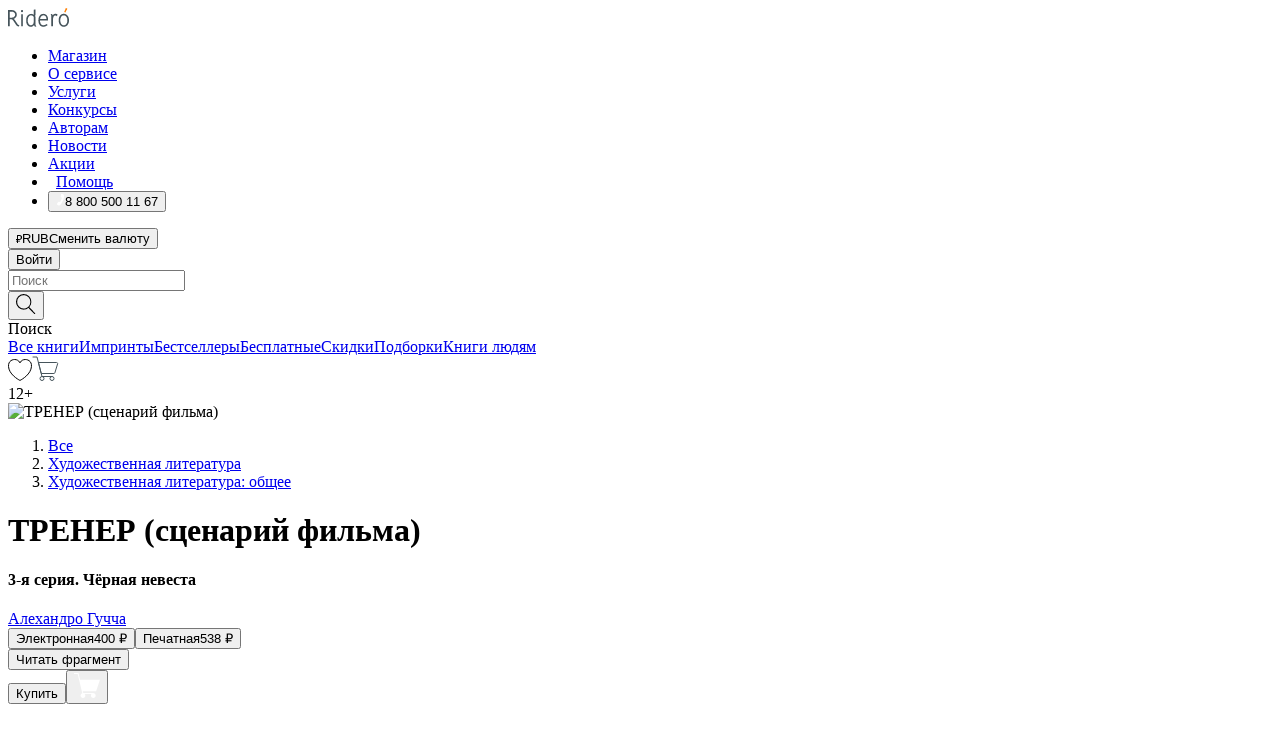

--- FILE ---
content_type: text/html; charset=utf-8
request_url: https://ridero.ru/books/trener_scenarii_filma_2/
body_size: 59289
content:
<!DOCTYPE html><html lang="ru"><head><meta charSet="utf-8"/><meta name="viewport" content="width=device-width"/><title itemProp="name">ТРЕНЕР (сценарий фильма). 3-я серия. Чёрная невеста печатная, электронная: epub, fb2, pdfRead, mobi - купить книгу в интернет магазине, автор Алехандро Гучча - Ridero</title><head itemscope="" itemType="http://schema.org/WebSite"><link rel="canonical" href="https://ridero.ru/books/trener_scenarii_filma_2/" itemProp="url" data-reactroot=""/><meta property="og:title" content="ТРЕНЕР (сценарий фильма)" data-reactroot=""/><meta property="og:description" content="Книга &quot;ТРЕНЕР (сценарий фильма)&quot;. &quot;3-я серия. Чёрная невеста&quot; - Алехандро Гучча - печатная, электронная: epub, fb2, pdfRead, mobi - Книга прежде всего является художественной литературой, компиляцией и сборищем из всех известных и будущих: баянов, троянов, аккордеонов, частушек и г" data-reactroot=""/><meta property="og:type" content="website" data-reactroot=""/><meta name="description" content="Книга &quot;ТРЕНЕР (сценарий фильма)&quot;. &quot;3-я серия. Чёрная невеста&quot; - Алехандро Гучча - печатная, электронная: epub, fb2, pdfRead, mobi - Книга прежде всего является художественной литературой, компиляцией и сборищем из всех известных и будущих: баянов, троянов, аккордеонов, частушек и г" data-reactroot=""/><meta property="og:url" content="https://ridero.ru/books/trener_scenarii_filma_2/" data-reactroot=""/><meta property="og:image" content="https://store.ridero.ru/images/h450?bucket=yc:store-raw-data.ridero.store&key=ridero/sku/2020-11/5fbb8c3767d67681146e8be2/rev.2022-08-24T22:02:17.042Z/cover-front.png&format=original" data-reactroot=""/><meta property="fb:app_id" content="1408101656150619" data-reactroot=""/></head><meta name="next-head-count" content="4"/><link rel="icon" href="/landings-assets/favicon.ico" sizes="32x32"/><link rel="icon" href="/landings-assets/icon.svg" type="image/svg+xml"/><link rel="apple-touch-icon" href="/landings-assets/apple-touch-icon.png"/><link rel="manifest" href="/landings-assets/manifest.webmanifest"/><script>(function(w,d,s,l,i){w[l]=w[l]||[];w[l].push({'gtm.start':
new Date().getTime(),event:'gtm.js'});var f=d.getElementsByTagName(s)[0],
j=d.createElement(s),dl=l!='dataLayer'?'&l='+l:'';j.async=true;j.src=
'https://www.googletagmanager.com/gtm.js?id='+i+dl;f.parentNode.insertBefore(j,f);
})(window,document,'script','dataLayer','GTM-W8W4JJR');</script><script>window.yaContextCb = window.yaContextCb || []</script><script src="https://yandex.ru/ads/system/context.js" async=""></script><link rel="preload" href="/books/_next/static/css/dcfefc819db52ac5.css" as="style"/><link rel="stylesheet" href="/books/_next/static/css/dcfefc819db52ac5.css" data-n-g=""/><link rel="preload" href="/books/_next/static/css/2b450a0d25d9e285.css" as="style"/><link rel="stylesheet" href="/books/_next/static/css/2b450a0d25d9e285.css" data-n-p=""/><link rel="preload" href="/books/_next/static/css/e2d02bf978064779.css" as="style"/><link rel="stylesheet" href="/books/_next/static/css/e2d02bf978064779.css"/><link rel="preload" href="/books/_next/static/css/e756ab9f5e7b1bc7.css" as="style"/><link rel="stylesheet" href="/books/_next/static/css/e756ab9f5e7b1bc7.css"/><link rel="preload" href="/books/_next/static/css/c048646c009bb34f.css" as="style"/><link rel="stylesheet" href="/books/_next/static/css/c048646c009bb34f.css"/><link rel="preload" href="/books/_next/static/css/7b2038d6d1cba0ae.css" as="style"/><link rel="stylesheet" href="/books/_next/static/css/7b2038d6d1cba0ae.css"/><link rel="preload" href="/books/_next/static/css/3133230547583480.css" as="style"/><link rel="stylesheet" href="/books/_next/static/css/3133230547583480.css"/><link rel="preload" href="/books/_next/static/css/5d34547f74e0615d.css" as="style"/><link rel="stylesheet" href="/books/_next/static/css/5d34547f74e0615d.css"/><link rel="preload" href="/books/_next/static/css/cdb8d02a830a284b.css" as="style"/><link rel="stylesheet" href="/books/_next/static/css/cdb8d02a830a284b.css"/><link rel="preload" href="/books/_next/static/css/8ef25552f45f877f.css" as="style"/><link rel="stylesheet" href="/books/_next/static/css/8ef25552f45f877f.css"/><link rel="preload" href="/books/_next/static/css/fd78beeb44bb77b6.css" as="style"/><link rel="stylesheet" href="/books/_next/static/css/fd78beeb44bb77b6.css"/><link rel="preload" href="/books/_next/static/css/7b6908005ce29f23.css" as="style"/><link rel="stylesheet" href="/books/_next/static/css/7b6908005ce29f23.css"/><link rel="preload" href="/books/_next/static/css/7906b734c944924a.css" as="style"/><link rel="stylesheet" href="/books/_next/static/css/7906b734c944924a.css"/><link rel="preload" href="/books/_next/static/css/0e6bd8f9367a4207.css" as="style"/><link rel="stylesheet" href="/books/_next/static/css/0e6bd8f9367a4207.css"/><link rel="preload" href="/books/_next/static/css/53d6d70f9664bee3.css" as="style"/><link rel="stylesheet" href="/books/_next/static/css/53d6d70f9664bee3.css"/><noscript data-n-css=""></noscript><script defer="" nomodule="" src="/books/_next/static/chunks/polyfills-c67a75d1b6f99dc8.js"></script><script defer="" src="/books/_next/static/chunks/2137.53b80296d6ba9c2b.js"></script><script defer="" src="/books/_next/static/chunks/7388-86401b0aa5dd82ba.js"></script><script defer="" src="/books/_next/static/chunks/9783.ba6534677bf5bf68.js"></script><script defer="" src="/books/_next/static/chunks/4215-47fcb86a9e6f67de.js"></script><script defer="" src="/books/_next/static/chunks/8905-a643e096ce15e95a.js"></script><script defer="" src="/books/_next/static/chunks/8109-0a6881dbd72adcbe.js"></script><script defer="" src="/books/_next/static/chunks/771-75675317856600a4.js"></script><script defer="" src="/books/_next/static/chunks/1410-94e3b29e5788d2e8.js"></script><script defer="" src="/books/_next/static/chunks/9250.341e701096a05b04.js"></script><script defer="" src="/books/_next/static/chunks/3985.67eb2f41dbdb2111.js"></script><script defer="" src="/books/_next/static/chunks/4202.4cad9e6e85b345b4.js"></script><script defer="" src="/books/_next/static/chunks/3753.8c370a8c13df8741.js"></script><script defer="" src="/books/_next/static/chunks/8404.e0e0d268589a6809.js"></script><script defer="" src="/books/_next/static/chunks/377.828b759fbecf132b.js"></script><script defer="" src="/books/_next/static/chunks/5344.afedb05ee1fd9493.js"></script><script defer="" src="/books/_next/static/chunks/1680.a3d1e75e567846d5.js"></script><script defer="" src="/books/_next/static/chunks/2070.a3afe9222ae99eab.js"></script><script defer="" src="/books/_next/static/chunks/7707.c09978c2e53d7c8d.js"></script><script defer="" src="/books/_next/static/chunks/197.b4a16c3d9d11057a.js"></script><script src="/books/_next/static/chunks/webpack-1f83bb290f79584e.js" defer=""></script><script src="/books/_next/static/chunks/framework-0e97196476b5bb89.js" defer=""></script><script src="/books/_next/static/chunks/main-d2450628c5215066.js" defer=""></script><script src="/books/_next/static/chunks/pages/_app-c559881fd07088d4.js" defer=""></script><script src="/books/_next/static/chunks/9637-ebde370cafb9e36e.js" defer=""></script><script src="/books/_next/static/chunks/6297-d122726ac0faeb28.js" defer=""></script><script src="/books/_next/static/chunks/5935-b04ea13bb5e10f4e.js" defer=""></script><script src="/books/_next/static/chunks/4962-f31ba37fd2f4fc3f.js" defer=""></script><script src="/books/_next/static/chunks/3748-7298fc7a229b61c8.js" defer=""></script><script src="/books/_next/static/chunks/pages/%5Bslug%5D-3b559cf4f36b6118.js" defer=""></script><script src="/books/_next/static/tZI593cusP4QKTYZzoDH1/_buildManifest.js" defer=""></script><script src="/books/_next/static/tZI593cusP4QKTYZzoDH1/_ssgManifest.js" defer=""></script></head><body><noscript><iframe src="https://www.googletagmanager.com/ns.html?id=GTM-W8W4JJR"
              height="0" width="0" style="display:none;visibility:hidden"></iframe></noscript><div id="__next" data-reactroot=""><div><div class="pageLayout_wrap__DMOvn"><div class="TopHeader_header__7jtUG"><div class="TopHeader_headerInner__7k_BX"><div class="TopHeader_headerWrap__uxyTQ"><div class="TopHeader_container__xYiBj"><div class="TopHeaderLogo_logo__VHCiO TopHeader_logo__MFfsk"><a href="https://ridero.ru/" class="TopHeaderLogo_logoLink__h8edO" aria-label="Rideró"><svg aria-hidden="true" width="61" height="19" viewBox="0 0 61 19" fill="none" xmlns="http://www.w3.org/2000/svg"><path d="M14.8444 6.19519H13.2144V18.3513H14.8444V6.19519Z" fill="#46545B"></path><path d="M14.0188 1.9364C13.4025 1.9364 12.9009 2.43875 12.9009 3.05637C12.9009 3.67399 13.4025 4.17666 14.0188 4.17666C14.6352 4.17666 15.1365 3.67399 15.1365 3.05637C15.1365 2.43875 14.6352 1.9364 14.0188 1.9364Z" fill="#46545B"></path><path d="M27.39 15.9133C27.39 11.1024 27.3562 6.29013 27.3921 1.47937C26.8476 1.557 26.304 1.64055 25.76 1.72167V6.77382C24.997 6.16763 24.0967 5.86057 23.0786 5.86057C21.0936 5.86057 18.1406 7.59625 18.1406 12.3778C18.1406 15.8196 19.518 18.7692 22.9534 18.7692C24.1094 18.7692 25.2375 18.1856 26.0252 17.1936C26.2584 17.791 26.6175 18.286 27.0424 18.7686C27.4623 18.6244 27.8833 18.4824 28.3077 18.352C27.7681 17.5822 27.39 16.8673 27.39 15.9133ZM25.7397 14.1154C25.581 16.0714 24.2621 17.2406 23.0786 17.2406C20.5376 17.2406 19.7288 14.4491 19.7288 12.3568C19.7288 10.3974 20.6569 7.34761 23.0542 7.34761C23.0618 7.34793 23.0763 7.35365 23.0786 7.34761C24.6687 7.34761 25.5328 8.57523 25.7391 8.91055L25.7397 14.1154Z" fill="#46545B"></path><path d="M39.9819 10.182C39.6163 7.64918 37.9363 5.8396 35.2908 5.8396C33.3059 5.8396 30.3525 7.57528 30.3525 12.3568C30.3525 14.4583 30.9039 16.1641 31.9471 17.2901C32.8191 18.2307 34.0062 18.7483 35.2908 18.7483C36.8396 18.7483 38.4014 18.0361 39.6208 17.1119C39.3579 16.7407 39.0894 16.3735 38.8251 16.0033C38.4056 16.2543 37.9865 16.5045 37.5387 16.7033C36.7358 17.0596 35.9791 17.2406 35.2908 17.2406C34.1709 17.2406 33.3052 16.7274 32.7158 15.7151C32.2513 14.9162 31.9794 13.8219 31.9445 12.6191C34.6153 12.6191 37.2861 12.6185 39.9569 12.6191C40.0815 11.8191 40.0998 10.9831 39.9819 10.182ZM37.9944 8.95563C38.2657 9.5415 38.4171 10.2661 38.4469 11.1114H32.0428C32.2233 9.37772 33.3468 7.32664 35.3117 7.32664C36.5927 7.32664 37.4925 7.87194 37.9944 8.95563Z" fill="#46545B"></path><path d="M47.3076 5.79797C46.2986 5.79797 45.3809 6.34637 44.7453 7.31582C44.5577 6.79977 44.2389 6.37701 43.8899 5.95656C43.4827 6.09758 42.6665 6.35597 42.6665 6.35597C42.794 6.63997 43.0857 7.1065 43.1742 7.40601C43.2642 7.70831 43.3719 8.17732 43.3719 8.69586V18.3304H45.002V11.3527C45.002 10.2451 45.2428 9.22964 45.6795 8.49359C46.0857 7.80865 46.6269 7.43141 47.2036 7.43141C47.9087 7.43141 48.2885 7.64264 48.8965 8.19194C49.1419 7.66479 49.3843 7.13463 49.6062 6.59707C48.9363 6.03488 48.3753 5.79797 47.3076 5.79797Z" fill="#46545B"></path><path d="M59.5415 7.58859C58.6029 6.43401 57.2708 5.79797 55.7903 5.79797C54.3086 5.79797 52.9872 6.42988 52.0695 7.57748C51.1366 8.74349 50.6436 10.3741 50.6436 12.2939C50.6436 14.2138 51.1366 15.8447 52.0695 17.0107C52.9878 18.1583 54.3092 18.7902 55.7903 18.7902C57.2809 18.7902 58.6162 18.1519 59.5498 16.9935C60.4985 15.8167 60.9998 14.1846 60.9998 12.273C60.9998 10.3829 60.4953 8.76285 59.5415 7.58859ZM59.3698 12.3149C59.3698 14.4685 58.3568 17.3244 55.7903 17.3244C53.2303 17.3244 52.2742 14.4732 52.2742 12.3358C52.2742 10.1971 53.2342 7.36853 55.7903 7.36853C58.3403 7.36853 59.3698 10.1611 59.3698 12.3149Z" fill="#46545B"></path><path d="M57.8763 0L56.1924 3.98705L57.2799 4.57387L59.3986 0.673826L57.8763 0Z" fill="#FF7E00"></path><path d="M9.21359 15.5437L7.14621 12.4774C6.7236 11.8506 6.41687 11.277 5.64498 10.8352C6.18381 10.6713 6.67036 10.4334 7.10338 10.1193C8.1663 9.34855 8.81116 7.94002 8.81116 6.64617C8.81116 4.12521 6.65226 2.07422 3.9987 2.07422H0V18.3095H1.63004V11.2384C1.63004 11.2384 2.05987 11.2384 2.66682 11.2384C3.79366 11.2384 4.40578 11.4095 5.00866 12.2997L8.13462 16.9155C8.57549 17.5478 8.97762 17.9318 9.49793 18.1822C9.53992 18.2024 9.58216 18.2212 9.62461 18.2386C9.87139 18.3397 10.1934 18.3763 10.3923 18.3815C10.5947 18.3867 10.9578 18.3813 10.9578 18.3813L11.2767 17.1013C10.0267 16.9155 9.74504 16.306 9.21359 15.5437ZM1.63004 9.64199V3.70765H3.9987C5.62381 3.70765 7.18113 4.95311 7.18113 6.64618C7.18113 8.34566 5.63699 9.64199 3.9987 9.64199H1.63004Z" fill="#46545B"></path></svg></a></div><nav class="TopHeader_nav__GQNQx"><ul class="TopHeaderNavigation_navList__2ns5G"><li class="TopHeaderNavigation_navItem__hq3Ns"><a href="https://ridero.ru/books/" class="TopHeaderNavigation_navLink__pDas_">Магазин</a></li><li class="TopHeaderNavigation_navItem__hq3Ns"><a href="https://ridero.ru/l/about" class="TopHeaderNavigation_navLink__pDas_">О сервисе</a></li><li class="TopHeaderNavigation_navItem__hq3Ns"><a href="https://ridero.ru/services/" class="TopHeaderNavigation_navLink__pDas_">Услуги</a></li><li class="TopHeaderNavigation_navItem__hq3Ns"><a href="https://ridero.ru/l/ridero_contests/" class="TopHeaderNavigation_navLink__pDas_">Конкурсы</a></li><li class="TopHeaderNavigation_navItem__hq3Ns"><a href="https://ridero.ru/tools" class="TopHeaderNavigation_navLink__pDas_">Авторам</a></li><li class="TopHeaderNavigation_navItem__hq3Ns"><a href="https://ridero.ru/blog/" class="TopHeaderNavigation_navLink__pDas_">Новости</a></li><li class="TopHeaderNavigation_navItem__hq3Ns"><a href="https://ridero.ru/l/promo/" class="TopHeaderNavigation_navLink__pDas_">Акции</a></li><li class="TopHeaderNavigation_navItem__hq3Ns"><a href="https://ridero.ru/faq/" class="TopHeaderNavigation_navLink__pDas_ TopHeaderNavigation_navLinkHelp__EeweN"><span class="TopHeaderNavigation_navLinkShort__Uox_V"><svg width="8" height="12" viewBox="0 0 8 12" fill="none" xmlns="http://www.w3.org/2000/svg"><path d="M3.70781 12C3.02256 12 2.46643 11.4439 2.46643 10.7586C2.46643 10.0734 3.02256 9.51724 3.70781 9.51724C4.39305 9.51724 4.94919 10.0734 4.94919 10.7586C4.94919 11.4439 4.39305 12 3.70781 12ZM5.41925 6.2069C4.87139 6.71255 4.53539 7.04441 4.53539 7.44828V8H2.89746L2.88022 7.44828C2.88022 6.29876 3.6656 5.57379 4.29622 4.99034C4.95746 4.37959 5.36298 3.97159 5.36298 3.31034C5.36298 2.39752 4.62063 1.65517 3.70781 1.65517C2.79498 1.65517 2.05263 2.39752 2.05263 3.31034H0.397461C0.397461 1.48469 1.88215 0 3.70781 0C5.53346 0 7.01815 1.48469 7.01815 3.31034C7.01815 4.72966 6.13181 5.54814 5.41925 6.2069Z" fill="#ffffff"></path></svg></span><span class="TopHeaderNavigation_navLinkShortText__3Jmz1">Помощь</span></a></li><li class="TopHeaderNavigation_navItem__hq3Ns"><button class="TopHeaderNavigation_navLinkPhone__6m9Oh"><span class="TopHeaderNavigation_navLinkShort__Uox_V"><svg width="9" height="12" viewBox="0 0 9 12" fill="none" xmlns="http://www.w3.org/2000/svg"><path fill-rule="evenodd" clip-rule="evenodd" d="M0.999418 9.57944L1.01308 9.56147C1.01308 9.56147 1.88506 8.54428 2.27037 8.08996C2.39749 7.92952 2.57053 7.81165 2.76638 7.7521C2.91659 7.70809 3.07731 7.71645 3.22214 7.77582L3.2473 7.7902C3.36118 7.86173 3.47956 7.92584 3.6017 7.98213C3.72542 8.03191 3.86354 8.03229 3.98754 7.9832C4.11154 7.93411 4.21196 7.83929 4.26808 7.71831C4.47799 7.37469 5.51459 4.9816 5.82514 4.17863C5.85537 4.11579 5.87261 4.04749 5.87582 3.97782C5.87903 3.90815 5.86815 3.83856 5.84383 3.7732C5.69751 3.56513 5.48064 3.41723 5.23352 3.35697L5.17026 3.33397C5.01566 3.26842 4.8866 3.15433 4.80257 3.00896C4.71853 2.86358 4.68409 2.69481 4.70443 2.52813C4.72312 2.33907 4.99198 0.787043 5.02433 0.61236C5.03836 0.481737 5.09235 0.358625 5.17893 0.25982C5.26551 0.161015 5.38047 0.0913302 5.50812 0.0602737C5.88417 -0.0306769 6.2778 -0.0185079 6.64752 0.0954981L6.73881 0.127847C7.03437 0.202863 7.30505 0.354154 7.5238 0.566593C7.74255 0.779033 7.90169 1.04518 7.98532 1.33841C8.26352 2.39873 7.90624 4.1851 6.89265 6.80176C5.8086 9.59741 4.07471 11.2364 3.24371 11.4643C2.48243 11.6728 1.494 10.9172 1.13528 10.5183C1.01096 10.3995 0.93002 10.2425 0.905392 10.0723C0.880765 9.90212 0.913869 9.7286 0.999418 9.57944Z" fill="#ffffff"></path></svg></span><span class="TopHeaderNavigation_navLinkShortText__3Jmz1">8 800 500 11 67</span></button></li></ul></nav><div class="CurrencySwitcher_switcher__gZAO7 TopHeader_currencySwitcherDesktop__DtLAC"><button class="CurrencySwitcher_button__Vh4Mh CurrencySwitcher_button-grey__l_wmE" type="button" aria-label="Сменить валюту"><span class="CurrencySwitcher_iconWrap__8icMU"><svg class="CurrencySwitcher_iconRub__HaIiA" width="6" height="8" aria-hidden="true" xmlns="http://www.w3.org/2000/svg" viewBox="0 0 6 8" fill="none"><path d="M0 4.11848H0.884328V0.180536C1.19776 0.112835 1.52985 0.067701 1.8806 0.0451339C2.23881 0.0150445 2.59701 0 2.95522 0C3.34328 0 3.72015 0.0376116 4.08582 0.112835C4.45149 0.180536 4.77612 0.304654 5.0597 0.485191C5.34328 0.665727 5.5709 0.913963 5.74254 1.2299C5.91418 1.53832 6 1.93324 6 2.41467C6 2.88105 5.91045 3.27221 5.73134 3.58815C5.55224 3.90409 5.31716 4.15985 5.02612 4.35543C4.73507 4.55101 4.40299 4.69394 4.02985 4.7842C3.66418 4.86695 3.29104 4.90832 2.91045 4.90832H1.95896V5.73202H3.99627V6.52186H1.95896V8H0.884328V6.52186H0V5.73202H0.884328V4.90832H0V4.11848ZM3 0.925247C2.79851 0.925247 2.60075 0.932769 2.40672 0.947814C2.22015 0.962859 2.0709 0.977903 1.95896 0.992948V4.11848H2.85448C3.09328 4.11848 3.33209 4.09591 3.5709 4.05078C3.8097 3.99812 4.02239 3.90785 4.20896 3.77997C4.40299 3.65209 4.5597 3.47908 4.6791 3.26093C4.79851 3.04278 4.85821 2.76822 4.85821 2.43724C4.85821 2.14386 4.8097 1.90315 4.71269 1.71509C4.61567 1.51951 4.48134 1.3653 4.3097 1.25247C4.14552 1.13211 3.94776 1.04937 3.71642 1.00423C3.49254 0.951575 3.25373 0.925247 3 0.925247Z" fill="currentColor"></path></svg></span><span class="CurrencySwitcher_label__oMdHx">RUB</span><span class="CurrencySwitcher_tooltip__DVSWO">Сменить валюту</span></button><span class="CurrencySwitcher_divider__ptQYf"></span></div><div class="TopHeaderCabinet_login__o0TRe"><button class="Button_btn___Pcmr" type="button">Войти</button></div></div></div></div></div><div class="SubHeader_subheader__hiKZd"><div class="SubHeader_inner__FDTXj"><div class="SubHeader_wrap__bimf7"><div class="SubHeader_left__r0BZm"><div id="searchForm" class="SearchForm_searchForm__DYnFs SearchForm_empty__MlNmz" tabindex="0" role="button" itemscope="" itemType="http://schema.org/WebSite"><form itemProp="potentialAction" itemscope="" itemType="http://schema.org/SearchAction"><div class="SearchForm_search__input__F1d7D"><meta itemProp="target" content="/books/?q={q}"/><div role="combobox" aria-haspopup="listbox" aria-owns="react-autowhatever-1" aria-expanded="false"><div class="Input_inputWrap__0qfZ2 Input_inputWrap_small__wLsKj"><input type="search" itemProp="query-input" placeholder="Поиск" name="q" value="" tabindex="-1" autoComplete="off" aria-autocomplete="list" aria-controls="react-autowhatever-1" id="search-form-autosuggest" class="Input_input__NOrOk Input_input_small__iull9"/></div><div id="react-autowhatever-1" role="listbox" class="Autocomplete_suggestionsContainer__GjSHx SearchForm_searchForm__suggestionsContainer__LKtOd"></div></div></div><div class="SearchForm_searchForm__btn__VwG_e"><button class="Button_no-style__PMMfD Button_btn__aG4OC" aria-label="Поиск" type="submit"><svg fill="none" width="20" height="20" viewBox="0 0 20 20" xmlns="http://www.w3.org/2000/svg"><path d="m18.978 19.027-5.693-5.843a7.895 7.895 0 0 0 2.083-5.342A7.767 7.767 0 0 0 7.683 0 7.751 7.751 0 0 0 .001 7.842a7.747 7.747 0 0 0 7.682 7.842 7.668 7.668 0 0 0 4.806-1.715l5.724 5.874a.5.5 0 0 0 .398.156.639.639 0 0 0 .398-.156.566.566 0 0 0-.03-.816ZM1.133 7.842a6.658 6.658 0 0 1 6.583-6.717A6.642 6.642 0 0 1 14.3 7.842a6.636 6.636 0 0 1-4.042 6.188 6.642 6.642 0 0 1-2.542.53 6.66 6.66 0 0 1-6.583-6.718Z" fill="#000"></path></svg></button></div><div class="SearchForm_searchForm__toggle__SKeJk">Поиск</div></form></div></div><div class="SubHeader_center__XVjRE SubHeader_nav__AoItH"><a class="SubHeader_navLink__UawM3" href="/books/">Все книги</a><a class="SubHeader_navLink__UawM3" href="https://ridero.ru/imprint/">Импринты</a><a class="SubHeader_navLink__UawM3" href="https://ridero.ru/listing/bestsellers/">Бестселлеры</a><a class="SubHeader_navLink__UawM3" href="https://ridero.ru/books/catalog/free/">Бесплатные</a><a class="SubHeader_navLink__UawM3" href="https://ridero.ru/listing/discount/">Скидки</a><a class="SubHeader_navLink__UawM3" href="https://ridero.ru/listing/">Подборки</a><a class="SubHeader_navLink__UawM3" href="https://ridero.ru/l/books_for_people/" target="_blank" rel="noreferrer noopener">Книги людям</a></div><div class="SubHeader_right__nXz6A"><a class="SubHeader_iconLink__ERJse SubHeader_like__kqnYf" href="https://ridero.ru/books/likes/" aria-label="Перейти в избранное"><svg width="24" height="22" viewBox="0 0 24 22" fill="none" xmlns="http://www.w3.org/2000/svg" stroke="#000"><path d="M11.541 3.13708L11.9783 3.92633L12.4156 3.13708C13.2798 1.57763 15.1456 0.5 17.2717 0.5C18.9655 0.5 20.9147 1.15492 22.1665 2.65112C23.3983 4.1233 24.0362 6.50973 22.9302 10.1554C21.7714 13.7195 19.0065 16.5656 16.4826 18.5376C15.2258 19.5196 14.042 20.2744 13.173 20.7834C12.7388 21.0377 12.3839 21.2301 12.1388 21.3585C12.0785 21.39 12.0248 21.4177 11.9783 21.4415C11.9318 21.4177 11.8781 21.39 11.8178 21.3585C11.5727 21.2301 11.2178 21.0377 10.7836 20.7834C9.91457 20.2744 8.73084 19.5196 7.47398 18.5376C4.9509 16.5663 2.18703 13.7214 1.02758 10.1589C-0.0196823 6.51214 0.617393 4.12274 1.83691 2.64903C3.07424 1.15379 4.99276 0.5 6.68493 0.5C8.81097 0.5 10.6768 1.57763 11.541 3.13708Z" stroke="inherit" fill=""></path></svg></a><a class="SubHeader_iconLink__ERJse SubHeader_cart__0GgJ0" href="https://ridero.ru/books/cart/" aria-label="Перейти в корзину"><svg width="27" height="25" viewBox="0 0 27 25" fill="none" xmlns="http://www.w3.org/2000/svg"><path d="M1 1H5.00277L10.0062 20.5H20" stroke="#46545B" stroke-linecap="round"></path><path d="M24.6532 6.5H6.41602L9.25636 17.5H21.9327C22.3736 17.5 22.7624 17.2113 22.89 16.7893L25.6104 7.78934C25.8045 7.1473 25.3239 6.5 24.6532 6.5Z" stroke="#46545B"></path><circle cx="10" cy="22.5" r="2" stroke="#46545B"></circle><circle cx="20" cy="22.5" r="2" stroke="#46545B"></circle></svg></a></div></div></div></div><script type="application/ld+json">{"@context":"http://schema.org","@type":"Book","name":"ТРЕНЕР (сценарий фильма)","author":{"@type":"Person","name":"Алехандро Гучча"},"url":"https://ridero.ru/books/trener_scenarii_filma_2/","workExample":[{"@type":"Book","isbn":"978-5-0051-8227-2","bookFormat":"http://schema.org/EBook","potentialAction":{"@type":"ReadAction","target":{"@type":"EntryPoint","actionPlatform":["http://schema.org/DesktopWebPlatform","http://schema.org/AndroidPlatform"]},"expectsAcceptanceOf":{"@type":"Offer","itemCondition":"new","Price":400,"priceCurrency":"RUB","eligibleRegion":{"@type":"Country","name":"RU-RU"},"availability":"http://schema.org/InStock"}}},{"@type":"Book","isbn":"978-5-0051-8227-2","bookFormat":"http://schema.org/Paperback","potentialAction":{"@type":"ReadAction","target":{"@type":"EntryPoint","actionPlatform":["http://schema.org/DesktopWebPlatform","http://schema.org/AndroidPlatform"]},"expectsAcceptanceOf":{"@type":"Offer","itemCondition":"new","Price":538,"priceCurrency":"RUB","eligibleRegion":{"@type":"Country","name":"RU-RU"},"availability":"http://schema.org/InStock"}}}]}</script><div><div class="BookLandingInfo_bookLandingInfo__CFRv0"><div class="BookLandingInfo_bookLandingInfo__left__bKqJe BookLandingInfo_bookLandingInfo__digital__25g1L"><div class="BookLandingInfo_bookLandingInfo__left-wrap__5E_u3"><div class="BookCover_cover__E4gAO BookCover_cover_digital__0_G9M"><div class="BookCover_cover__img__BEaFr"><div class="BookCover_cover-spin__lHnG_"></div><div class="BookCover_cover_ageRating__NDgCl">12<!-- -->+</div><picture><source srcSet="https://store.ridero.ru/images/w200?bucket=yc:store-raw-data.ridero.store&amp;key=ridero/sku/2020-11/5fbb8c3767d67681146e8be2/rev.2022-08-24T22:02:17.042Z/cover-front.png&amp;format=original" media="(max-width: 960px)"/><img src="https://store.ridero.ru/images/w350?bucket=yc:store-raw-data.ridero.store&amp;key=ridero/sku/2020-11/5fbb8c3767d67681146e8be2/rev.2022-08-24T22:02:17.042Z/cover-front.png&amp;format=original" alt="ТРЕНЕР (сценарий фильма)"/></picture></div></div></div></div><div class="BookLandingInfo_bookLandingInfo__rightTop__ori9q"><ol itemscope="" itemType="http://schema.org/BreadcrumbList" class="BreadCrumbs_breadCrumbs__pTwzt"><li itemProp="itemListElement" itemscope="" itemType="http://schema.org/ListItem"><a href="/books/" target="_blank" itemProp="item" rel="noopener noreferrer"><span itemProp="name">Все</span></a><meta itemProp="position" content="1"/></li><li itemProp="itemListElement" itemscope="" itemType="http://schema.org/ListItem"><a href="/books/catalog/fiction-related-items" target="_blank" itemProp="item" rel="noopener noreferrer"><span itemProp="name">Художественная литература</span></a><meta itemProp="position" content="2"/></li><li itemProp="itemListElement" itemscope="" itemType="http://schema.org/ListItem"><a href="/books/catalog/fiction-general-literary" target="_blank" itemProp="item" rel="noopener noreferrer"><span itemProp="name">Художественная литература: общее</span></a><meta itemProp="position" content="3"/></li></ol><h1 class="BookLandingInfo_book-title__gJ_7Y">ТРЕНЕР (сценарий фильма)</h1><h4>3-я серия. Чёрная невеста</h4><div class="BookLandingInfo_authorBlock__N2Pgv"><a class="AboutAuthor_authorLink__CmNUz AboutAuthor_haveUri__2FrVa" href="https://ridero.ru/author/guchcha_alekhandro_evekw/"><div class="AboutAuthor_authorFlex__xPHMd AboutAuthor_authorFlexTop__ITaLS"><div class="AboutAuthor_authorUserPic__FOmVT AboutAuthor_authorUserPic_small__W8e2L"></div><span class="AboutAuthor_authorNameLink__Y4Q1x">Алехандро Гучча</span></div></a></div></div><div class="BookLandingInfo_bookLandingInfo__rightBottom___ak7e"><div class="Controls_controls___H3MH"><button class="Controls_controls__button__efLPi Controls_controls__button_active__VNoD3"><span class="Controls_controls__typeText__9Zx1U">Электронная</span><span class="Controls_controls__priceText__gc8Vz"><span>400<!-- --> <!-- -->₽</span></span></button><button class="Controls_controls__button__efLPi"><span class="Controls_controls__typeText__9Zx1U">Печатная</span><span class="Controls_controls__priceText__gc8Vz"><span>538<!-- --> <!-- -->₽</span></span></button></div><div class="ActionControls_wrapper__xyxKv"><div class="ActionControls_topBlock__ff5oV"><a href="/books/trener_scenarii_filma_2/freeText/#freeTextContainer"><button class="Button_big__8gulZ Button_full__9KtTs Button_outline__mwB3f Button_btn__aG4OC" type="button">Читать фрагмент</button></a></div><div class="ActionControls_bottomBlock__LVvPs ActionControls_bottomBlock_buy__HkWIN"><button class="Button_big__8gulZ Button_full__9KtTs Button_btn__aG4OC" type="button"><span class="ActionControls_btnPrice__hiGA4">Купить </span></button><button class="Button_big__8gulZ Button_full__9KtTs Button_btn__aG4OC" aria-label="Добавить в корзину" type="button"><svg width="26" height="25" viewBox="0 0 26 25" fill="none" xmlns="http://www.w3.org/2000/svg"><path d="M26 6.697H6.1L4.5 0H0v1h3.7l4.6 19.29c-1.3.4-2 1.7-1.6 2.998.4 1.3 1.7 2 2.9 1.6 1.3-.4 2-1.7 1.6-2.999-.1-.3-.2-.5-.4-.8h6.6c-.8 1.1-.6 2.6.5 3.399 1 .8 2.5.6 3.3-.5.8-1.1.6-2.598-.5-3.398-.4-.3-.9-.5-1.4-.5h-10l-.5-1.899h13.3L26 6.697Z" fill="#fff"></path></svg></button></div></div><div class="BookLandingInfo_bookDetails__X4nGy BookLandingInfo_bookDetailsWithMarginTop__F0GxR"><p class="BookLandingInfo_bookDetailsInfo__xacqH">Объем:<!-- --> <!-- -->14<!-- --> <!-- -->бумажных стр.</p><p class="BookLandingInfo_bookDetailsInfo__xacqH">Формат:<!-- --> <!-- -->epub, fb2, pdfRead, mobi</p><a class="BookLandingInfo_moreDetailsBtn__QQAf9" href="/books/trener_scenarii_filma_2/#moreDetails">Подробнее</a></div></div><div class="BookLandingInfo_bookLandingInfo__desktopRight__p7EIc"><div class="BookLandingInfo_author-name-star__0rgX7"><a class="BookLandingInfo_rating-star__0AlQn" href="/books/trener_scenarii_filma_2/#reviews"><span class="Stars_stars__OmH_J"><svg class="Stars_star__VKGuM" width="12" height="11" viewBox="0 0 12 11" fill="none" xmlns="http://www.w3.org/2000/svg"><path d="M6 1.09695L7.40896 3.8483C7.48313 3.99313 7.62313 4.09281 7.78425 4.11551L10.8972 4.55408L8.65777 6.65651C8.53457 6.77217 8.47813 6.94225 8.50773 7.10862L9.04016 10.1009L6.22607 8.67442C6.08396 8.60239 5.91604 8.60239 5.77393 8.67442L2.95984 10.1009L3.49227 7.10862C3.52187 6.94225 3.46543 6.77217 3.34223 6.65651L1.10284 4.55408L4.21575 4.11551C4.37688 4.09281 4.51687 3.99313 4.59104 3.8483L6 1.09695Z" stroke="black" stroke-linecap="round" stroke-linejoin="round"></path></svg><svg class="Stars_star__VKGuM" width="12" height="11" viewBox="0 0 12 11" fill="none" xmlns="http://www.w3.org/2000/svg"><path d="M6 1.09695L7.40896 3.8483C7.48313 3.99313 7.62313 4.09281 7.78425 4.11551L10.8972 4.55408L8.65777 6.65651C8.53457 6.77217 8.47813 6.94225 8.50773 7.10862L9.04016 10.1009L6.22607 8.67442C6.08396 8.60239 5.91604 8.60239 5.77393 8.67442L2.95984 10.1009L3.49227 7.10862C3.52187 6.94225 3.46543 6.77217 3.34223 6.65651L1.10284 4.55408L4.21575 4.11551C4.37688 4.09281 4.51687 3.99313 4.59104 3.8483L6 1.09695Z" stroke="black" stroke-linecap="round" stroke-linejoin="round"></path></svg><svg class="Stars_star__VKGuM" width="12" height="11" viewBox="0 0 12 11" fill="none" xmlns="http://www.w3.org/2000/svg"><path d="M6 1.09695L7.40896 3.8483C7.48313 3.99313 7.62313 4.09281 7.78425 4.11551L10.8972 4.55408L8.65777 6.65651C8.53457 6.77217 8.47813 6.94225 8.50773 7.10862L9.04016 10.1009L6.22607 8.67442C6.08396 8.60239 5.91604 8.60239 5.77393 8.67442L2.95984 10.1009L3.49227 7.10862C3.52187 6.94225 3.46543 6.77217 3.34223 6.65651L1.10284 4.55408L4.21575 4.11551C4.37688 4.09281 4.51687 3.99313 4.59104 3.8483L6 1.09695Z" stroke="black" stroke-linecap="round" stroke-linejoin="round"></path></svg><svg class="Stars_star__VKGuM" width="12" height="11" viewBox="0 0 12 11" fill="none" xmlns="http://www.w3.org/2000/svg"><path d="M6 1.09695L7.40896 3.8483C7.48313 3.99313 7.62313 4.09281 7.78425 4.11551L10.8972 4.55408L8.65777 6.65651C8.53457 6.77217 8.47813 6.94225 8.50773 7.10862L9.04016 10.1009L6.22607 8.67442C6.08396 8.60239 5.91604 8.60239 5.77393 8.67442L2.95984 10.1009L3.49227 7.10862C3.52187 6.94225 3.46543 6.77217 3.34223 6.65651L1.10284 4.55408L4.21575 4.11551C4.37688 4.09281 4.51687 3.99313 4.59104 3.8483L6 1.09695Z" stroke="black" stroke-linecap="round" stroke-linejoin="round"></path></svg><svg class="Stars_star__VKGuM" width="12" height="11" viewBox="0 0 12 11" fill="none" xmlns="http://www.w3.org/2000/svg"><path d="M6 1.09695L7.40896 3.8483C7.48313 3.99313 7.62313 4.09281 7.78425 4.11551L10.8972 4.55408L8.65777 6.65651C8.53457 6.77217 8.47813 6.94225 8.50773 7.10862L9.04016 10.1009L6.22607 8.67442C6.08396 8.60239 5.91604 8.60239 5.77393 8.67442L2.95984 10.1009L3.49227 7.10862C3.52187 6.94225 3.46543 6.77217 3.34223 6.65651L1.10284 4.55408L4.21575 4.11551C4.37688 4.09281 4.51687 3.99313 4.59104 3.8483L6 1.09695Z" stroke="black" stroke-linecap="round" stroke-linejoin="round"></path></svg></span><span class="BookLandingInfo_avgReviewRating__xXAxU">0.0</span><span class="BookLandingInfo_totalReviewCount__iLcxF">0</span></a><a class="BookLandingInfo_rateBtn__AcRWr" href="/books/trener_scenarii_filma_2/#addReviewForm">Оценить</a><div class="BookLandingInfo_social__UcXYZ"><button class="BookLandingInfo_likeBtn__XPiGR" type="button" aria-label="Добавить в избранное"><svg width="24" height="22" viewBox="0 0 24 22" fill="none" xmlns="http://www.w3.org/2000/svg" stroke="#000"><path d="M11.541 3.13708L11.9783 3.92633L12.4156 3.13708C13.2798 1.57763 15.1456 0.5 17.2717 0.5C18.9655 0.5 20.9147 1.15492 22.1665 2.65112C23.3983 4.1233 24.0362 6.50973 22.9302 10.1554C21.7714 13.7195 19.0065 16.5656 16.4826 18.5376C15.2258 19.5196 14.042 20.2744 13.173 20.7834C12.7388 21.0377 12.3839 21.2301 12.1388 21.3585C12.0785 21.39 12.0248 21.4177 11.9783 21.4415C11.9318 21.4177 11.8781 21.39 11.8178 21.3585C11.5727 21.2301 11.2178 21.0377 10.7836 20.7834C9.91457 20.2744 8.73084 19.5196 7.47398 18.5376C4.9509 16.5663 2.18703 13.7214 1.02758 10.1589C-0.0196823 6.51214 0.617393 4.12274 1.83691 2.64903C3.07424 1.15379 4.99276 0.5 6.68493 0.5C8.81097 0.5 10.6768 1.57763 11.541 3.13708Z" stroke="inherit" fill=""></path></svg></button><div class="Share_share__ygt1N"><button class="Share_shareIcon__P9x34" type="button" aria-label="Поделиться"><svg width="24" height="26" viewBox="0 0 24 26" fill="none" xmlns="http://www.w3.org/2000/svg" stroke="black"><path d="M19.3327 8.33333C21.3577 8.33333 22.9993 6.69171 22.9993 4.66667C22.9993 2.64162 21.3577 1 19.3327 1C17.3076 1 15.666 2.64162 15.666 4.66667C15.666 6.69171 17.3076 8.33333 19.3327 8.33333Z" stroke="inherit" stroke-linecap="round" stroke-linejoin="round"></path><path d="M4.66667 16.8889C6.69171 16.8889 8.33333 15.2473 8.33333 13.2222C8.33333 11.1972 6.69171 9.55556 4.66667 9.55556C2.64162 9.55556 1 11.1972 1 13.2222C1 15.2473 2.64162 16.8889 4.66667 16.8889Z" stroke="inherit" stroke-linecap="round" stroke-linejoin="round"></path><path d="M19.3327 25.4444C21.3577 25.4444 22.9993 23.8028 22.9993 21.7778C22.9993 19.7527 21.3577 18.1111 19.3327 18.1111C17.3076 18.1111 15.666 19.7527 15.666 21.7778C15.666 23.8028 17.3076 25.4444 19.3327 25.4444Z" stroke="inherit" stroke-linecap="round" stroke-linejoin="round"></path><path d="M7.83203 15.0678L16.1798 19.9322" stroke="inherit" stroke-linecap="round" stroke-linejoin="round"></path><path d="M16.1676 6.51222L7.83203 11.3767" stroke="inherit" stroke-linecap="round" stroke-linejoin="round"></path></svg></button><div class="Share_shareBtn__DBN3h"><div class="a2a_kit a2a_kit_size_32 a2a_default_style" data-url="https://ridero.ru/books/trener_scenarii_filma_2/"><a class="a2a_button_vk"></a><a class="a2a_button_odnoklassniki"></a><a class="a2a_button_whatsapp"></a><a class="a2a_button_telegram"></a><a class="a2a_button_viber"></a><a class="a2a_button_twitter"></a><a class="a2a_button_copy_link"></a></div></div></div></div></div></div><div class="BookLandingInfo_bookTags__qO359"><div class="BookTags_tagBlock__K_KhF"></div></div><div class="ReportButton_reportBtnWrapper__HJvy8"><button class="ReportButton_reportBtn__Qcd4C">Пожаловаться</button></div></div></div><div class="BookInformationTabs_container__TI6A3"><div class="BookInformationTabs_BookInformationTabs__5f70o"><a class="BookInformationTabs_btn__RRfIN BookInformationTabs_btnAvailable__0DWkt BookInformationTabs_btnActive__fwPdC" href="/books/trener_scenarii_filma_2/">О книге</a><a class="BookInformationTabs_btn__RRfIN BookInformationTabs_btnAvailable__0DWkt" href="/books/trener_scenarii_filma_2/#reviews">отзывы</a><span class="BookInformationTabs_btn__RRfIN BookInformationTabs_btnDisabled__VQmUw">Оглавление</span><span class="BookInformationTabs_btn__RRfIN BookInformationTabs_btnDisabled__VQmUw"><span>Читать фрагмент</span></span></div></div><div class="BookInfo_bookInfo__SAZlA"><div class="BookInfo_bookInfoContainer__UHlb8"><div><article class="BookInfo_bookInfo__block__ILoyj"><h3 class="BookInfo_bookInfo__subtitle__GJ_qw">аннотация</h3><div class="BookInfo_descriptionBlock__pRGNy">Книга прежде всего является художественной литературой, компиляцией и сборищем из всех известных и будущих: баянов, троянов, аккордеонов, частушек и галушек, вкусняшек и няшек, мистики и беллетристики, истории и спортивной аудитории, виски и колой, Барбарой и Сантой, который отдыхает, конкурсов красоты и баек из склепа, протеина и Крыма, гармошек и анеков, моделей и гантелей, Фаберже и яиц всмятку, но от этого рукопись ещё ценнее, сочнее, фатальнее и скандальнее.</div><section class="BookSpelling_wrapper__iVmug"><span class="BookSpelling_title__BTgkj">Книга публикуется в авторской орфографии и пунктуации</span><div class="BookSpelling_tooltip__8K78C"><div class="BookSpelling_question__XV30q"></div></div></section></article><article class="BookInfo_bookInfo__block__ILoyj"><h3 class="BookInfo_bookInfo__subtitle__GJ_qw">Автор</h3><div class="BookInfo_authorBlock__cTJmq"><a class="AboutAuthor_authorLink__CmNUz AboutAuthor_haveUri__2FrVa" href="https://ridero.ru/author/guchcha_alekhandro_evekw/"><div class="AboutAuthor_authorFlex__xPHMd"><div class="AboutAuthor_authorUserPic__FOmVT AboutAuthor_authorUserPic_bottom__qAkQ0"></div><span class="AboutAuthor_authorName__jUZF8">Алехандро Гучча</span></div></a></div><div class="BookInfo_descriptionBlock__pRGNy BookInfo_descriptionBlockBio__t2GdN">Каждый из нас задорен, удачлив и крут! Но — с понедельника. Мысленно. И в новой жизни. В реальности — гуманизм по чужим квартирам и алкоголизм по пятницам. Один шаг. И тогда вот оно, не побоюсь этого слова — будущее. Твой первый поход в спортзал, как и твой первый секас — вряд ли будет прекрасен, но остановиться ты уже не сможешь. Слышишь этот звон колоколов: в спортзале куют железо и твой характер. Ведь всё в твоих ногах. Ногах, Карл! Понедельник уже наступил.</div></article><article class="BookInfo_bookInfo__block__ILoyj" id="moreDetails"><h3 class="BookInfo_bookInfo__subtitle__GJ_qw BookInfo_bookInfo__subtitle_characteristics__iGjE9">Подробная информация</h3><p class="BookDetails_bookDetailsInfo__u_un5">Объем:<!-- --> <!-- -->14<!-- --> <!-- -->стр.</p><p class="BookDetails_bookDetailsInfo__u_un5">Дата выпуска:<!-- --> <!-- -->23 ноября 2020 г.</p><p class="BookDetails_bookDetailsInfo__u_un5">Возрастное ограничение:<!-- --> <!-- -->12<!-- -->+</p><p class="BookDetails_bookDetailsInfo__u_un5">В магазинах:<!-- --> <a target="_blank" class="BookDetails_externalStoreLink__E0KlD" href="https://www.wildberries.ru/catalog/36080416/detail.aspx" rel="noreferrer">Wildberries</a><a target="_blank" class="BookDetails_externalStoreLink__E0KlD" href="https://digital.wildberries.ru/offer/74105" rel="noreferrer">Wildberries digital</a><a target="_blank" class="BookDetails_externalStoreLink__E0KlD" href="https://www.ozon.ru/context/detail/id/210856103/" rel="noreferrer">Ozon</a><a target="_blank" class="BookDetails_externalStoreLink__E0KlD" href="http://www.litres.ru/alehandro-guchcha/trener-scenariy-filma-3-ya-seriya-chernaya-nevesta/?lfrom=230737948" rel="noreferrer">ЛитРес</a><a target="_blank" class="BookDetails_externalStoreLink__E0KlD" href="http://www.amazon.com/dp/B08P4X7JG7" rel="noreferrer">Amazon</a></p><p class="BookDetails_bookDetailsInfo__u_un5">Формат:<!-- --> <!-- -->epub, fb2, pdfRead, mobi</p><p class="BookDetails_bookDetailsInfo__u_un5">ISBN:<!-- --> <!-- -->978-5-0051-8227-2</p></article><article id="reviews" class="BookInfo_bookInfo__block__ILoyj BookInfo_bookInfo__block_reviews__ORoqO"><h3 class="BookInfo_bookInfo__subtitle__GJ_qw BookInfo_bookInfo__subtitle_reviews__OR9qy">отзывы</h3><div class="ReviewsUser_reviewsUserContainer__GgwUH" id="ga_review"><div>У этой книги ещё нет отзывов, оставьте свой отзыв первым!</div><div class="no-author list"></div><div class="ReviewsUser_reviewsUserButtons__TJ2B3"></div><form class="ReviewsUser_addReviewForm__0cs60" id="addReviewForm"><div class="ReviewsUser_addReviewHeader__w47ja"><h3 class="ReviewsUser_addReviewTitle__Ins5X">Оцените книгу</h3><div class="ReviewsUser_stars__BmMxh"><button class="ReviewsUser_reviewStar__3SLDG" type="button"><svg width="16" height="14" viewBox="0 0 16 14" fill="none" xmlns="http://www.w3.org/2000/svg"><path d="M8.43556 11.2631L8.21778 11.7132L8.43555 11.2631C8.16044 11.13 7.83956 11.13 7.56445 11.2631L7.78222 11.7132L7.56445 11.2631L3.72884 13.119L4.44002 9.30385C4.504 8.96063 4.38434 8.60889 4.12433 8.37588L1.14094 5.70227L5.34146 5.13737C5.65948 5.0946 5.93767 4.90181 6.08937 4.61904L8 1.05764L9.91063 4.61904C10.0623 4.90181 10.3405 5.0946 10.6585 5.13737L14.8591 5.70227L11.8757 8.37588C11.6157 8.60889 11.496 8.96063 11.56 9.30385L12.2712 13.119L8.43556 11.2631Z" stroke="#FF7E00" fill="transparent" stroke-linecap="round" stroke-linejoin="round"></path></svg></button><button class="ReviewsUser_reviewStar__3SLDG" type="button"><svg width="16" height="14" viewBox="0 0 16 14" fill="none" xmlns="http://www.w3.org/2000/svg"><path d="M8.43556 11.2631L8.21778 11.7132L8.43555 11.2631C8.16044 11.13 7.83956 11.13 7.56445 11.2631L7.78222 11.7132L7.56445 11.2631L3.72884 13.119L4.44002 9.30385C4.504 8.96063 4.38434 8.60889 4.12433 8.37588L1.14094 5.70227L5.34146 5.13737C5.65948 5.0946 5.93767 4.90181 6.08937 4.61904L8 1.05764L9.91063 4.61904C10.0623 4.90181 10.3405 5.0946 10.6585 5.13737L14.8591 5.70227L11.8757 8.37588C11.6157 8.60889 11.496 8.96063 11.56 9.30385L12.2712 13.119L8.43556 11.2631Z" stroke="#FF7E00" fill="transparent" stroke-linecap="round" stroke-linejoin="round"></path></svg></button><button class="ReviewsUser_reviewStar__3SLDG" type="button"><svg width="16" height="14" viewBox="0 0 16 14" fill="none" xmlns="http://www.w3.org/2000/svg"><path d="M8.43556 11.2631L8.21778 11.7132L8.43555 11.2631C8.16044 11.13 7.83956 11.13 7.56445 11.2631L7.78222 11.7132L7.56445 11.2631L3.72884 13.119L4.44002 9.30385C4.504 8.96063 4.38434 8.60889 4.12433 8.37588L1.14094 5.70227L5.34146 5.13737C5.65948 5.0946 5.93767 4.90181 6.08937 4.61904L8 1.05764L9.91063 4.61904C10.0623 4.90181 10.3405 5.0946 10.6585 5.13737L14.8591 5.70227L11.8757 8.37588C11.6157 8.60889 11.496 8.96063 11.56 9.30385L12.2712 13.119L8.43556 11.2631Z" stroke="#FF7E00" fill="transparent" stroke-linecap="round" stroke-linejoin="round"></path></svg></button><button class="ReviewsUser_reviewStar__3SLDG" type="button"><svg width="16" height="14" viewBox="0 0 16 14" fill="none" xmlns="http://www.w3.org/2000/svg"><path d="M8.43556 11.2631L8.21778 11.7132L8.43555 11.2631C8.16044 11.13 7.83956 11.13 7.56445 11.2631L7.78222 11.7132L7.56445 11.2631L3.72884 13.119L4.44002 9.30385C4.504 8.96063 4.38434 8.60889 4.12433 8.37588L1.14094 5.70227L5.34146 5.13737C5.65948 5.0946 5.93767 4.90181 6.08937 4.61904L8 1.05764L9.91063 4.61904C10.0623 4.90181 10.3405 5.0946 10.6585 5.13737L14.8591 5.70227L11.8757 8.37588C11.6157 8.60889 11.496 8.96063 11.56 9.30385L12.2712 13.119L8.43556 11.2631Z" stroke="#FF7E00" fill="transparent" stroke-linecap="round" stroke-linejoin="round"></path></svg></button><button class="ReviewsUser_reviewStar__3SLDG" type="button"><svg width="16" height="14" viewBox="0 0 16 14" fill="none" xmlns="http://www.w3.org/2000/svg"><path d="M8.43556 11.2631L8.21778 11.7132L8.43555 11.2631C8.16044 11.13 7.83956 11.13 7.56445 11.2631L7.78222 11.7132L7.56445 11.2631L3.72884 13.119L4.44002 9.30385C4.504 8.96063 4.38434 8.60889 4.12433 8.37588L1.14094 5.70227L5.34146 5.13737C5.65948 5.0946 5.93767 4.90181 6.08937 4.61904L8 1.05764L9.91063 4.61904C10.0623 4.90181 10.3405 5.0946 10.6585 5.13737L14.8591 5.70227L11.8757 8.37588C11.6157 8.60889 11.496 8.96063 11.56 9.30385L12.2712 13.119L8.43556 11.2631Z" stroke="#FF7E00" fill="transparent" stroke-linecap="round" stroke-linejoin="round"></path></svg></button></div></div><div class="ReviewsUser_addReviewTextarea__dyJGz"><div class="MDEditor_editor__yflWO"></div></div><button class="Button_medium__zCMU6 Button_btn__aG4OC" type="submit">Опубликовать отзыв</button></form></div></article><article id="authorsBooks" class="BookInfo_bookInfo__block__ILoyj BookInfo_bookInfo__block_authorsBooks__EQfkh"><h3 class="BookInfo_bookInfo__subtitle__GJ_qw BookInfo_bookInfo__subtitle_authorsBooks___0TW9">книги автора</h3><div class="AuthorsBooks_bookList__Mv8Sf" id="authorsBooksBookList"><div class="AuthorsBooks_bookItem__miaSU"><div class="AuthorsBooks_bookCover__t4g0q"><picture><source srcSet="https://store.ridero.ru/images/w80?bucket=yc:store-raw-data.ridero.store&amp;key=ridero/sku/2020-11/5fbb618e67d676eea86e8b2e/rev.2022-08-24T22:09:07.673Z/cover-front.png&amp;format=original"/><img src="https://store.ridero.ru/images/w80?bucket=yc:store-raw-data.ridero.store&amp;key=ridero/sku/2020-11/5fbb618e67d676eea86e8b2e/rev.2022-08-24T22:09:07.673Z/cover-front.png&amp;format=original" alt="Фаберже"/></picture></div><div class="AuthorsBooks_bookInfo__13sLf"><a class="AuthorsBooks_bookTitle__ahGtP" href="/books/faberzhe/">Фаберже</a><div class="AuthorsBooks_bookRating__QLVLS"><div class="AuthorsBooks_stars__YYWvB"><span class="Stars_stars__OmH_J"><svg class="Stars_star__VKGuM" width="12" height="11" viewBox="0 0 12 11" fill="none" xmlns="http://www.w3.org/2000/svg"><path d="M6 1.09695L7.40896 3.8483C7.48313 3.99313 7.62313 4.09281 7.78425 4.11551L10.8972 4.55408L8.65777 6.65651C8.53457 6.77217 8.47813 6.94225 8.50773 7.10862L9.04016 10.1009L6.22607 8.67442C6.08396 8.60239 5.91604 8.60239 5.77393 8.67442L2.95984 10.1009L3.49227 7.10862C3.52187 6.94225 3.46543 6.77217 3.34223 6.65651L1.10284 4.55408L4.21575 4.11551C4.37688 4.09281 4.51687 3.99313 4.59104 3.8483L6 1.09695Z" stroke="black" stroke-linecap="round" stroke-linejoin="round"></path></svg><svg class="Stars_star__VKGuM" width="12" height="11" viewBox="0 0 12 11" fill="none" xmlns="http://www.w3.org/2000/svg"><path d="M6 1.09695L7.40896 3.8483C7.48313 3.99313 7.62313 4.09281 7.78425 4.11551L10.8972 4.55408L8.65777 6.65651C8.53457 6.77217 8.47813 6.94225 8.50773 7.10862L9.04016 10.1009L6.22607 8.67442C6.08396 8.60239 5.91604 8.60239 5.77393 8.67442L2.95984 10.1009L3.49227 7.10862C3.52187 6.94225 3.46543 6.77217 3.34223 6.65651L1.10284 4.55408L4.21575 4.11551C4.37688 4.09281 4.51687 3.99313 4.59104 3.8483L6 1.09695Z" stroke="black" stroke-linecap="round" stroke-linejoin="round"></path></svg><svg class="Stars_star__VKGuM" width="12" height="11" viewBox="0 0 12 11" fill="none" xmlns="http://www.w3.org/2000/svg"><path d="M6 1.09695L7.40896 3.8483C7.48313 3.99313 7.62313 4.09281 7.78425 4.11551L10.8972 4.55408L8.65777 6.65651C8.53457 6.77217 8.47813 6.94225 8.50773 7.10862L9.04016 10.1009L6.22607 8.67442C6.08396 8.60239 5.91604 8.60239 5.77393 8.67442L2.95984 10.1009L3.49227 7.10862C3.52187 6.94225 3.46543 6.77217 3.34223 6.65651L1.10284 4.55408L4.21575 4.11551C4.37688 4.09281 4.51687 3.99313 4.59104 3.8483L6 1.09695Z" stroke="black" stroke-linecap="round" stroke-linejoin="round"></path></svg><svg class="Stars_star__VKGuM" width="12" height="11" viewBox="0 0 12 11" fill="none" xmlns="http://www.w3.org/2000/svg"><path d="M6 1.09695L7.40896 3.8483C7.48313 3.99313 7.62313 4.09281 7.78425 4.11551L10.8972 4.55408L8.65777 6.65651C8.53457 6.77217 8.47813 6.94225 8.50773 7.10862L9.04016 10.1009L6.22607 8.67442C6.08396 8.60239 5.91604 8.60239 5.77393 8.67442L2.95984 10.1009L3.49227 7.10862C3.52187 6.94225 3.46543 6.77217 3.34223 6.65651L1.10284 4.55408L4.21575 4.11551C4.37688 4.09281 4.51687 3.99313 4.59104 3.8483L6 1.09695Z" stroke="black" stroke-linecap="round" stroke-linejoin="round"></path></svg><svg class="Stars_star__VKGuM" width="12" height="11" viewBox="0 0 12 11" fill="none" xmlns="http://www.w3.org/2000/svg"><path d="M6 1.09695L7.40896 3.8483C7.48313 3.99313 7.62313 4.09281 7.78425 4.11551L10.8972 4.55408L8.65777 6.65651C8.53457 6.77217 8.47813 6.94225 8.50773 7.10862L9.04016 10.1009L6.22607 8.67442C6.08396 8.60239 5.91604 8.60239 5.77393 8.67442L2.95984 10.1009L3.49227 7.10862C3.52187 6.94225 3.46543 6.77217 3.34223 6.65651L1.10284 4.55408L4.21575 4.11551C4.37688 4.09281 4.51687 3.99313 4.59104 3.8483L6 1.09695Z" stroke="black" stroke-linecap="round" stroke-linejoin="round"></path></svg></span><span class="AuthorsBooks_avgRating___wIYG">0.0</span></div></div><div class="AuthorsBooks_bookPrice__qzPG2"><button class="Button_small__zmyyL Button_btn__aG4OC" type="button">200<!-- --> <!-- -->₽</button><button class="Button_small__zmyyL Button_btn__aG4OC" type="button"><svg width="15" height="14" viewBox="0 0 26 25" fill="none" xmlns="http://www.w3.org/2000/svg"><path d="M26 6.697H6.1L4.5 0H0v1h3.7l4.6 19.29c-1.3.4-2 1.7-1.6 2.998.4 1.3 1.7 2 2.9 1.6 1.3-.4 2-1.7 1.6-2.999-.1-.3-.2-.5-.4-.8h6.6c-.8 1.1-.6 2.6.5 3.399 1 .8 2.5.6 3.3-.5.8-1.1.6-2.598-.5-3.398-.4-.3-.9-.5-1.4-.5h-10l-.5-1.899h13.3L26 6.697Z" fill="#fff"></path></svg></button></div></div></div><div class="AuthorsBooks_bookItem__miaSU"><div class="AuthorsBooks_bookCover__t4g0q"><picture><source srcSet="https://store.ridero.ru/images/w80?bucket=yc:store-raw-data.ridero.store&amp;key=ridero/sku/2020-11/5fc0dad511d4133a0e16e31d/rev.2025-07-17T08:21:37.209Z/cover-front.png&amp;format=original"/><img src="https://store.ridero.ru/images/w80?bucket=yc:store-raw-data.ridero.store&amp;key=ridero/sku/2020-11/5fc0dad511d4133a0e16e31d/rev.2025-07-17T08:21:37.209Z/cover-front.png&amp;format=original" alt="ТРЕНЕР (сценарий фильма)"/></picture></div><div class="AuthorsBooks_bookInfo__13sLf"><a class="AuthorsBooks_bookTitle__ahGtP" href="/books/trener_scenarii_filma_5/">ТРЕНЕР (сценарий фильма)</a><div class="AuthorsBooks_bookRating__QLVLS"><div class="AuthorsBooks_stars__YYWvB"><span class="Stars_stars__OmH_J"><svg class="Stars_star__VKGuM" width="12" height="11" viewBox="0 0 12 11" fill="none" xmlns="http://www.w3.org/2000/svg"><path d="M6 1.09695L7.40896 3.8483C7.48313 3.99313 7.62313 4.09281 7.78425 4.11551L10.8972 4.55408L8.65777 6.65651C8.53457 6.77217 8.47813 6.94225 8.50773 7.10862L9.04016 10.1009L6.22607 8.67442C6.08396 8.60239 5.91604 8.60239 5.77393 8.67442L2.95984 10.1009L3.49227 7.10862C3.52187 6.94225 3.46543 6.77217 3.34223 6.65651L1.10284 4.55408L4.21575 4.11551C4.37688 4.09281 4.51687 3.99313 4.59104 3.8483L6 1.09695Z" stroke="black" stroke-linecap="round" stroke-linejoin="round"></path></svg><svg class="Stars_star__VKGuM" width="12" height="11" viewBox="0 0 12 11" fill="none" xmlns="http://www.w3.org/2000/svg"><path d="M6 1.09695L7.40896 3.8483C7.48313 3.99313 7.62313 4.09281 7.78425 4.11551L10.8972 4.55408L8.65777 6.65651C8.53457 6.77217 8.47813 6.94225 8.50773 7.10862L9.04016 10.1009L6.22607 8.67442C6.08396 8.60239 5.91604 8.60239 5.77393 8.67442L2.95984 10.1009L3.49227 7.10862C3.52187 6.94225 3.46543 6.77217 3.34223 6.65651L1.10284 4.55408L4.21575 4.11551C4.37688 4.09281 4.51687 3.99313 4.59104 3.8483L6 1.09695Z" stroke="black" stroke-linecap="round" stroke-linejoin="round"></path></svg><svg class="Stars_star__VKGuM" width="12" height="11" viewBox="0 0 12 11" fill="none" xmlns="http://www.w3.org/2000/svg"><path d="M6 1.09695L7.40896 3.8483C7.48313 3.99313 7.62313 4.09281 7.78425 4.11551L10.8972 4.55408L8.65777 6.65651C8.53457 6.77217 8.47813 6.94225 8.50773 7.10862L9.04016 10.1009L6.22607 8.67442C6.08396 8.60239 5.91604 8.60239 5.77393 8.67442L2.95984 10.1009L3.49227 7.10862C3.52187 6.94225 3.46543 6.77217 3.34223 6.65651L1.10284 4.55408L4.21575 4.11551C4.37688 4.09281 4.51687 3.99313 4.59104 3.8483L6 1.09695Z" stroke="black" stroke-linecap="round" stroke-linejoin="round"></path></svg><svg class="Stars_star__VKGuM" width="12" height="11" viewBox="0 0 12 11" fill="none" xmlns="http://www.w3.org/2000/svg"><path d="M6 1.09695L7.40896 3.8483C7.48313 3.99313 7.62313 4.09281 7.78425 4.11551L10.8972 4.55408L8.65777 6.65651C8.53457 6.77217 8.47813 6.94225 8.50773 7.10862L9.04016 10.1009L6.22607 8.67442C6.08396 8.60239 5.91604 8.60239 5.77393 8.67442L2.95984 10.1009L3.49227 7.10862C3.52187 6.94225 3.46543 6.77217 3.34223 6.65651L1.10284 4.55408L4.21575 4.11551C4.37688 4.09281 4.51687 3.99313 4.59104 3.8483L6 1.09695Z" stroke="black" stroke-linecap="round" stroke-linejoin="round"></path></svg><svg class="Stars_star__VKGuM" width="12" height="11" viewBox="0 0 12 11" fill="none" xmlns="http://www.w3.org/2000/svg"><path d="M6 1.09695L7.40896 3.8483C7.48313 3.99313 7.62313 4.09281 7.78425 4.11551L10.8972 4.55408L8.65777 6.65651C8.53457 6.77217 8.47813 6.94225 8.50773 7.10862L9.04016 10.1009L6.22607 8.67442C6.08396 8.60239 5.91604 8.60239 5.77393 8.67442L2.95984 10.1009L3.49227 7.10862C3.52187 6.94225 3.46543 6.77217 3.34223 6.65651L1.10284 4.55408L4.21575 4.11551C4.37688 4.09281 4.51687 3.99313 4.59104 3.8483L6 1.09695Z" stroke="black" stroke-linecap="round" stroke-linejoin="round"></path></svg></span><span class="AuthorsBooks_avgRating___wIYG">0.0</span></div></div><div class="AuthorsBooks_bookPrice__qzPG2"><button class="Button_small__zmyyL Button_btn__aG4OC" type="button">400<!-- --> <!-- -->₽</button><button class="Button_small__zmyyL Button_btn__aG4OC" type="button"><svg width="15" height="14" viewBox="0 0 26 25" fill="none" xmlns="http://www.w3.org/2000/svg"><path d="M26 6.697H6.1L4.5 0H0v1h3.7l4.6 19.29c-1.3.4-2 1.7-1.6 2.998.4 1.3 1.7 2 2.9 1.6 1.3-.4 2-1.7 1.6-2.999-.1-.3-.2-.5-.4-.8h6.6c-.8 1.1-.6 2.6.5 3.399 1 .8 2.5.6 3.3-.5.8-1.1.6-2.598-.5-3.398-.4-.3-.9-.5-1.4-.5h-10l-.5-1.899h13.3L26 6.697Z" fill="#fff"></path></svg></button></div></div></div><div class="AuthorsBooks_bookItem__miaSU"><div class="AuthorsBooks_bookCover__t4g0q"><picture><source srcSet="https://store.ridero.ru/images/w80?bucket=yc:store-raw-data.ridero.store&amp;key=ridero/sku/2020-11/5fb7a49833357aaf7c4faf51/rev.2025-07-17T08:42:23.519Z/cover-front.png&amp;format=original"/><img src="https://store.ridero.ru/images/w80?bucket=yc:store-raw-data.ridero.store&amp;key=ridero/sku/2020-11/5fb7a49833357aaf7c4faf51/rev.2025-07-17T08:42:23.519Z/cover-front.png&amp;format=original" alt="Песни мёртвых"/></picture></div><div class="AuthorsBooks_bookInfo__13sLf"><a class="AuthorsBooks_bookTitle__ahGtP" href="/books/pesni_myortvykh/">Песни мёртвых</a><div class="AuthorsBooks_bookRating__QLVLS"><div class="AuthorsBooks_stars__YYWvB"><span class="Stars_stars__OmH_J"><svg class="Stars_star__VKGuM" width="12" height="11" viewBox="0 0 12 11" fill="none" xmlns="http://www.w3.org/2000/svg"><path d="M6 1.09695L7.40896 3.8483C7.48313 3.99313 7.62313 4.09281 7.78425 4.11551L10.8972 4.55408L8.65777 6.65651C8.53457 6.77217 8.47813 6.94225 8.50773 7.10862L9.04016 10.1009L6.22607 8.67442C6.08396 8.60239 5.91604 8.60239 5.77393 8.67442L2.95984 10.1009L3.49227 7.10862C3.52187 6.94225 3.46543 6.77217 3.34223 6.65651L1.10284 4.55408L4.21575 4.11551C4.37688 4.09281 4.51687 3.99313 4.59104 3.8483L6 1.09695Z" stroke="black" stroke-linecap="round" stroke-linejoin="round"></path></svg><svg class="Stars_star__VKGuM" width="12" height="11" viewBox="0 0 12 11" fill="none" xmlns="http://www.w3.org/2000/svg"><path d="M6 1.09695L7.40896 3.8483C7.48313 3.99313 7.62313 4.09281 7.78425 4.11551L10.8972 4.55408L8.65777 6.65651C8.53457 6.77217 8.47813 6.94225 8.50773 7.10862L9.04016 10.1009L6.22607 8.67442C6.08396 8.60239 5.91604 8.60239 5.77393 8.67442L2.95984 10.1009L3.49227 7.10862C3.52187 6.94225 3.46543 6.77217 3.34223 6.65651L1.10284 4.55408L4.21575 4.11551C4.37688 4.09281 4.51687 3.99313 4.59104 3.8483L6 1.09695Z" stroke="black" stroke-linecap="round" stroke-linejoin="round"></path></svg><svg class="Stars_star__VKGuM" width="12" height="11" viewBox="0 0 12 11" fill="none" xmlns="http://www.w3.org/2000/svg"><path d="M6 1.09695L7.40896 3.8483C7.48313 3.99313 7.62313 4.09281 7.78425 4.11551L10.8972 4.55408L8.65777 6.65651C8.53457 6.77217 8.47813 6.94225 8.50773 7.10862L9.04016 10.1009L6.22607 8.67442C6.08396 8.60239 5.91604 8.60239 5.77393 8.67442L2.95984 10.1009L3.49227 7.10862C3.52187 6.94225 3.46543 6.77217 3.34223 6.65651L1.10284 4.55408L4.21575 4.11551C4.37688 4.09281 4.51687 3.99313 4.59104 3.8483L6 1.09695Z" stroke="black" stroke-linecap="round" stroke-linejoin="round"></path></svg><svg class="Stars_star__VKGuM" width="12" height="11" viewBox="0 0 12 11" fill="none" xmlns="http://www.w3.org/2000/svg"><path d="M6 1.09695L7.40896 3.8483C7.48313 3.99313 7.62313 4.09281 7.78425 4.11551L10.8972 4.55408L8.65777 6.65651C8.53457 6.77217 8.47813 6.94225 8.50773 7.10862L9.04016 10.1009L6.22607 8.67442C6.08396 8.60239 5.91604 8.60239 5.77393 8.67442L2.95984 10.1009L3.49227 7.10862C3.52187 6.94225 3.46543 6.77217 3.34223 6.65651L1.10284 4.55408L4.21575 4.11551C4.37688 4.09281 4.51687 3.99313 4.59104 3.8483L6 1.09695Z" stroke="black" stroke-linecap="round" stroke-linejoin="round"></path></svg><svg class="Stars_star__VKGuM" width="12" height="11" viewBox="0 0 12 11" fill="none" xmlns="http://www.w3.org/2000/svg"><path d="M6 1.09695L7.40896 3.8483C7.48313 3.99313 7.62313 4.09281 7.78425 4.11551L10.8972 4.55408L8.65777 6.65651C8.53457 6.77217 8.47813 6.94225 8.50773 7.10862L9.04016 10.1009L6.22607 8.67442C6.08396 8.60239 5.91604 8.60239 5.77393 8.67442L2.95984 10.1009L3.49227 7.10862C3.52187 6.94225 3.46543 6.77217 3.34223 6.65651L1.10284 4.55408L4.21575 4.11551C4.37688 4.09281 4.51687 3.99313 4.59104 3.8483L6 1.09695Z" stroke="black" stroke-linecap="round" stroke-linejoin="round"></path></svg></span><span class="AuthorsBooks_avgRating___wIYG">0.0</span></div></div><div class="AuthorsBooks_bookPrice__qzPG2"><button class="Button_small__zmyyL Button_btn__aG4OC" type="button">120<!-- --> <!-- -->₽</button><button class="Button_small__zmyyL Button_btn__aG4OC" type="button"><svg width="15" height="14" viewBox="0 0 26 25" fill="none" xmlns="http://www.w3.org/2000/svg"><path d="M26 6.697H6.1L4.5 0H0v1h3.7l4.6 19.29c-1.3.4-2 1.7-1.6 2.998.4 1.3 1.7 2 2.9 1.6 1.3-.4 2-1.7 1.6-2.999-.1-.3-.2-.5-.4-.8h6.6c-.8 1.1-.6 2.6.5 3.399 1 .8 2.5.6 3.3-.5.8-1.1.6-2.598-.5-3.398-.4-.3-.9-.5-1.4-.5h-10l-.5-1.899h13.3L26 6.697Z" fill="#fff"></path></svg></button></div></div></div><div class="AuthorsBooks_bookItem__miaSU"><div class="AuthorsBooks_bookCover__t4g0q"><picture><source srcSet="https://store.ridero.ru/images/w80?bucket=yc:store-raw-data.ridero.store&amp;key=ridero/sku/2020-11/5fbb756a67d67655966e8b66/rev.2022-08-24T22:05:32.433Z/cover-front.png&amp;format=original"/><img src="https://store.ridero.ru/images/w80?bucket=yc:store-raw-data.ridero.store&amp;key=ridero/sku/2020-11/5fbb756a67d67655966e8b66/rev.2022-08-24T22:05:32.433Z/cover-front.png&amp;format=original" alt="ТРЕНЕР (сценарий фильма)"/></picture></div><div class="AuthorsBooks_bookInfo__13sLf"><a class="AuthorsBooks_bookTitle__ahGtP" href="/books/trener_scenarii_filma/">ТРЕНЕР (сценарий фильма)</a><div class="AuthorsBooks_bookRating__QLVLS"><div class="AuthorsBooks_stars__YYWvB"><span class="Stars_stars__OmH_J"><svg class="Stars_star__VKGuM" width="12" height="11" viewBox="0 0 12 11" fill="none" xmlns="http://www.w3.org/2000/svg"><path d="M6 1.09695L7.40896 3.8483C7.48313 3.99313 7.62313 4.09281 7.78425 4.11551L10.8972 4.55408L8.65777 6.65651C8.53457 6.77217 8.47813 6.94225 8.50773 7.10862L9.04016 10.1009L6.22607 8.67442C6.08396 8.60239 5.91604 8.60239 5.77393 8.67442L2.95984 10.1009L3.49227 7.10862C3.52187 6.94225 3.46543 6.77217 3.34223 6.65651L1.10284 4.55408L4.21575 4.11551C4.37688 4.09281 4.51687 3.99313 4.59104 3.8483L6 1.09695Z" stroke="black" stroke-linecap="round" stroke-linejoin="round"></path></svg><svg class="Stars_star__VKGuM" width="12" height="11" viewBox="0 0 12 11" fill="none" xmlns="http://www.w3.org/2000/svg"><path d="M6 1.09695L7.40896 3.8483C7.48313 3.99313 7.62313 4.09281 7.78425 4.11551L10.8972 4.55408L8.65777 6.65651C8.53457 6.77217 8.47813 6.94225 8.50773 7.10862L9.04016 10.1009L6.22607 8.67442C6.08396 8.60239 5.91604 8.60239 5.77393 8.67442L2.95984 10.1009L3.49227 7.10862C3.52187 6.94225 3.46543 6.77217 3.34223 6.65651L1.10284 4.55408L4.21575 4.11551C4.37688 4.09281 4.51687 3.99313 4.59104 3.8483L6 1.09695Z" stroke="black" stroke-linecap="round" stroke-linejoin="round"></path></svg><svg class="Stars_star__VKGuM" width="12" height="11" viewBox="0 0 12 11" fill="none" xmlns="http://www.w3.org/2000/svg"><path d="M6 1.09695L7.40896 3.8483C7.48313 3.99313 7.62313 4.09281 7.78425 4.11551L10.8972 4.55408L8.65777 6.65651C8.53457 6.77217 8.47813 6.94225 8.50773 7.10862L9.04016 10.1009L6.22607 8.67442C6.08396 8.60239 5.91604 8.60239 5.77393 8.67442L2.95984 10.1009L3.49227 7.10862C3.52187 6.94225 3.46543 6.77217 3.34223 6.65651L1.10284 4.55408L4.21575 4.11551C4.37688 4.09281 4.51687 3.99313 4.59104 3.8483L6 1.09695Z" stroke="black" stroke-linecap="round" stroke-linejoin="round"></path></svg><svg class="Stars_star__VKGuM" width="12" height="11" viewBox="0 0 12 11" fill="none" xmlns="http://www.w3.org/2000/svg"><path d="M6 1.09695L7.40896 3.8483C7.48313 3.99313 7.62313 4.09281 7.78425 4.11551L10.8972 4.55408L8.65777 6.65651C8.53457 6.77217 8.47813 6.94225 8.50773 7.10862L9.04016 10.1009L6.22607 8.67442C6.08396 8.60239 5.91604 8.60239 5.77393 8.67442L2.95984 10.1009L3.49227 7.10862C3.52187 6.94225 3.46543 6.77217 3.34223 6.65651L1.10284 4.55408L4.21575 4.11551C4.37688 4.09281 4.51687 3.99313 4.59104 3.8483L6 1.09695Z" stroke="black" stroke-linecap="round" stroke-linejoin="round"></path></svg><svg class="Stars_star__VKGuM" width="12" height="11" viewBox="0 0 12 11" fill="none" xmlns="http://www.w3.org/2000/svg"><path d="M6 1.09695L7.40896 3.8483C7.48313 3.99313 7.62313 4.09281 7.78425 4.11551L10.8972 4.55408L8.65777 6.65651C8.53457 6.77217 8.47813 6.94225 8.50773 7.10862L9.04016 10.1009L6.22607 8.67442C6.08396 8.60239 5.91604 8.60239 5.77393 8.67442L2.95984 10.1009L3.49227 7.10862C3.52187 6.94225 3.46543 6.77217 3.34223 6.65651L1.10284 4.55408L4.21575 4.11551C4.37688 4.09281 4.51687 3.99313 4.59104 3.8483L6 1.09695Z" stroke="black" stroke-linecap="round" stroke-linejoin="round"></path></svg></span><span class="AuthorsBooks_avgRating___wIYG">0.0</span></div></div><div class="AuthorsBooks_bookPrice__qzPG2"><button class="Button_small__zmyyL Button_btn__aG4OC" type="button">400<!-- --> <!-- -->₽</button><button class="Button_small__zmyyL Button_btn__aG4OC" type="button"><svg width="15" height="14" viewBox="0 0 26 25" fill="none" xmlns="http://www.w3.org/2000/svg"><path d="M26 6.697H6.1L4.5 0H0v1h3.7l4.6 19.29c-1.3.4-2 1.7-1.6 2.998.4 1.3 1.7 2 2.9 1.6 1.3-.4 2-1.7 1.6-2.999-.1-.3-.2-.5-.4-.8h6.6c-.8 1.1-.6 2.6.5 3.399 1 .8 2.5.6 3.3-.5.8-1.1.6-2.598-.5-3.398-.4-.3-.9-.5-1.4-.5h-10l-.5-1.899h13.3L26 6.697Z" fill="#fff"></path></svg></button></div></div></div><div class="AuthorsBooks_bookItem__miaSU"><div class="AuthorsBooks_bookCover__t4g0q"><picture><source srcSet="https://store.ridero.ru/images/w80?bucket=yc:store-raw-data.ridero.store&amp;key=ridero/sku/2020-11/5fbb8d1267d6767bbb6e8be5/rev.2022-08-24T22:01:48.894Z/cover-front.png&amp;format=original"/><img src="https://store.ridero.ru/images/w80?bucket=yc:store-raw-data.ridero.store&amp;key=ridero/sku/2020-11/5fbb8d1267d6767bbb6e8be5/rev.2022-08-24T22:01:48.894Z/cover-front.png&amp;format=original" alt="ТРЕНЕР (сценарий фильма)"/></picture></div><div class="AuthorsBooks_bookInfo__13sLf"><a class="AuthorsBooks_bookTitle__ahGtP" href="/books/trener_scenarii_filma_3/">ТРЕНЕР (сценарий фильма)</a><div class="AuthorsBooks_bookRating__QLVLS"><div class="AuthorsBooks_stars__YYWvB"><span class="Stars_stars__OmH_J"><svg class="Stars_star__VKGuM" width="12" height="11" viewBox="0 0 12 11" fill="none" xmlns="http://www.w3.org/2000/svg"><path d="M6 1.09695L7.40896 3.8483C7.48313 3.99313 7.62313 4.09281 7.78425 4.11551L10.8972 4.55408L8.65777 6.65651C8.53457 6.77217 8.47813 6.94225 8.50773 7.10862L9.04016 10.1009L6.22607 8.67442C6.08396 8.60239 5.91604 8.60239 5.77393 8.67442L2.95984 10.1009L3.49227 7.10862C3.52187 6.94225 3.46543 6.77217 3.34223 6.65651L1.10284 4.55408L4.21575 4.11551C4.37688 4.09281 4.51687 3.99313 4.59104 3.8483L6 1.09695Z" stroke="black" stroke-linecap="round" stroke-linejoin="round"></path></svg><svg class="Stars_star__VKGuM" width="12" height="11" viewBox="0 0 12 11" fill="none" xmlns="http://www.w3.org/2000/svg"><path d="M6 1.09695L7.40896 3.8483C7.48313 3.99313 7.62313 4.09281 7.78425 4.11551L10.8972 4.55408L8.65777 6.65651C8.53457 6.77217 8.47813 6.94225 8.50773 7.10862L9.04016 10.1009L6.22607 8.67442C6.08396 8.60239 5.91604 8.60239 5.77393 8.67442L2.95984 10.1009L3.49227 7.10862C3.52187 6.94225 3.46543 6.77217 3.34223 6.65651L1.10284 4.55408L4.21575 4.11551C4.37688 4.09281 4.51687 3.99313 4.59104 3.8483L6 1.09695Z" stroke="black" stroke-linecap="round" stroke-linejoin="round"></path></svg><svg class="Stars_star__VKGuM" width="12" height="11" viewBox="0 0 12 11" fill="none" xmlns="http://www.w3.org/2000/svg"><path d="M6 1.09695L7.40896 3.8483C7.48313 3.99313 7.62313 4.09281 7.78425 4.11551L10.8972 4.55408L8.65777 6.65651C8.53457 6.77217 8.47813 6.94225 8.50773 7.10862L9.04016 10.1009L6.22607 8.67442C6.08396 8.60239 5.91604 8.60239 5.77393 8.67442L2.95984 10.1009L3.49227 7.10862C3.52187 6.94225 3.46543 6.77217 3.34223 6.65651L1.10284 4.55408L4.21575 4.11551C4.37688 4.09281 4.51687 3.99313 4.59104 3.8483L6 1.09695Z" stroke="black" stroke-linecap="round" stroke-linejoin="round"></path></svg><svg class="Stars_star__VKGuM" width="12" height="11" viewBox="0 0 12 11" fill="none" xmlns="http://www.w3.org/2000/svg"><path d="M6 1.09695L7.40896 3.8483C7.48313 3.99313 7.62313 4.09281 7.78425 4.11551L10.8972 4.55408L8.65777 6.65651C8.53457 6.77217 8.47813 6.94225 8.50773 7.10862L9.04016 10.1009L6.22607 8.67442C6.08396 8.60239 5.91604 8.60239 5.77393 8.67442L2.95984 10.1009L3.49227 7.10862C3.52187 6.94225 3.46543 6.77217 3.34223 6.65651L1.10284 4.55408L4.21575 4.11551C4.37688 4.09281 4.51687 3.99313 4.59104 3.8483L6 1.09695Z" stroke="black" stroke-linecap="round" stroke-linejoin="round"></path></svg><svg class="Stars_star__VKGuM" width="12" height="11" viewBox="0 0 12 11" fill="none" xmlns="http://www.w3.org/2000/svg"><path d="M6 1.09695L7.40896 3.8483C7.48313 3.99313 7.62313 4.09281 7.78425 4.11551L10.8972 4.55408L8.65777 6.65651C8.53457 6.77217 8.47813 6.94225 8.50773 7.10862L9.04016 10.1009L6.22607 8.67442C6.08396 8.60239 5.91604 8.60239 5.77393 8.67442L2.95984 10.1009L3.49227 7.10862C3.52187 6.94225 3.46543 6.77217 3.34223 6.65651L1.10284 4.55408L4.21575 4.11551C4.37688 4.09281 4.51687 3.99313 4.59104 3.8483L6 1.09695Z" stroke="black" stroke-linecap="round" stroke-linejoin="round"></path></svg></span><span class="AuthorsBooks_avgRating___wIYG">0.0</span></div></div><div class="AuthorsBooks_bookPrice__qzPG2"><button class="Button_small__zmyyL Button_btn__aG4OC" type="button">400<!-- --> <!-- -->₽</button><button class="Button_small__zmyyL Button_btn__aG4OC" type="button"><svg width="15" height="14" viewBox="0 0 26 25" fill="none" xmlns="http://www.w3.org/2000/svg"><path d="M26 6.697H6.1L4.5 0H0v1h3.7l4.6 19.29c-1.3.4-2 1.7-1.6 2.998.4 1.3 1.7 2 2.9 1.6 1.3-.4 2-1.7 1.6-2.999-.1-.3-.2-.5-.4-.8h6.6c-.8 1.1-.6 2.6.5 3.399 1 .8 2.5.6 3.3-.5.8-1.1.6-2.598-.5-3.398-.4-.3-.9-.5-1.4-.5h-10l-.5-1.899h13.3L26 6.697Z" fill="#fff"></path></svg></button></div></div></div><div class="AuthorsBooks_bookItem__miaSU"><div class="AuthorsBooks_bookCover__t4g0q"><picture><source srcSet="https://store.ridero.ru/images/w80?bucket=yc:store-raw-data.ridero.store&amp;key=ridero/sku/2020-11/5fbb8ea567d676974b6e8bfb/rev.2022-08-24T22:01:38.644Z/cover-front.png&amp;format=original"/><img src="https://store.ridero.ru/images/w80?bucket=yc:store-raw-data.ridero.store&amp;key=ridero/sku/2020-11/5fbb8ea567d676974b6e8bfb/rev.2022-08-24T22:01:38.644Z/cover-front.png&amp;format=original" alt="ТРЕНЕР (сценарий фильма)"/></picture></div><div class="AuthorsBooks_bookInfo__13sLf"><a class="AuthorsBooks_bookTitle__ahGtP" href="/books/trener_scenarii_filma_4/">ТРЕНЕР (сценарий фильма)</a><div class="AuthorsBooks_bookRating__QLVLS"><div class="AuthorsBooks_stars__YYWvB"><span class="Stars_stars__OmH_J"><svg class="Stars_star__VKGuM" width="12" height="11" viewBox="0 0 12 11" fill="none" xmlns="http://www.w3.org/2000/svg"><path d="M6 1.09695L7.40896 3.8483C7.48313 3.99313 7.62313 4.09281 7.78425 4.11551L10.8972 4.55408L8.65777 6.65651C8.53457 6.77217 8.47813 6.94225 8.50773 7.10862L9.04016 10.1009L6.22607 8.67442C6.08396 8.60239 5.91604 8.60239 5.77393 8.67442L2.95984 10.1009L3.49227 7.10862C3.52187 6.94225 3.46543 6.77217 3.34223 6.65651L1.10284 4.55408L4.21575 4.11551C4.37688 4.09281 4.51687 3.99313 4.59104 3.8483L6 1.09695Z" stroke="black" stroke-linecap="round" stroke-linejoin="round"></path></svg><svg class="Stars_star__VKGuM" width="12" height="11" viewBox="0 0 12 11" fill="none" xmlns="http://www.w3.org/2000/svg"><path d="M6 1.09695L7.40896 3.8483C7.48313 3.99313 7.62313 4.09281 7.78425 4.11551L10.8972 4.55408L8.65777 6.65651C8.53457 6.77217 8.47813 6.94225 8.50773 7.10862L9.04016 10.1009L6.22607 8.67442C6.08396 8.60239 5.91604 8.60239 5.77393 8.67442L2.95984 10.1009L3.49227 7.10862C3.52187 6.94225 3.46543 6.77217 3.34223 6.65651L1.10284 4.55408L4.21575 4.11551C4.37688 4.09281 4.51687 3.99313 4.59104 3.8483L6 1.09695Z" stroke="black" stroke-linecap="round" stroke-linejoin="round"></path></svg><svg class="Stars_star__VKGuM" width="12" height="11" viewBox="0 0 12 11" fill="none" xmlns="http://www.w3.org/2000/svg"><path d="M6 1.09695L7.40896 3.8483C7.48313 3.99313 7.62313 4.09281 7.78425 4.11551L10.8972 4.55408L8.65777 6.65651C8.53457 6.77217 8.47813 6.94225 8.50773 7.10862L9.04016 10.1009L6.22607 8.67442C6.08396 8.60239 5.91604 8.60239 5.77393 8.67442L2.95984 10.1009L3.49227 7.10862C3.52187 6.94225 3.46543 6.77217 3.34223 6.65651L1.10284 4.55408L4.21575 4.11551C4.37688 4.09281 4.51687 3.99313 4.59104 3.8483L6 1.09695Z" stroke="black" stroke-linecap="round" stroke-linejoin="round"></path></svg><svg class="Stars_star__VKGuM" width="12" height="11" viewBox="0 0 12 11" fill="none" xmlns="http://www.w3.org/2000/svg"><path d="M6 1.09695L7.40896 3.8483C7.48313 3.99313 7.62313 4.09281 7.78425 4.11551L10.8972 4.55408L8.65777 6.65651C8.53457 6.77217 8.47813 6.94225 8.50773 7.10862L9.04016 10.1009L6.22607 8.67442C6.08396 8.60239 5.91604 8.60239 5.77393 8.67442L2.95984 10.1009L3.49227 7.10862C3.52187 6.94225 3.46543 6.77217 3.34223 6.65651L1.10284 4.55408L4.21575 4.11551C4.37688 4.09281 4.51687 3.99313 4.59104 3.8483L6 1.09695Z" stroke="black" stroke-linecap="round" stroke-linejoin="round"></path></svg><svg class="Stars_star__VKGuM" width="12" height="11" viewBox="0 0 12 11" fill="none" xmlns="http://www.w3.org/2000/svg"><path d="M6 1.09695L7.40896 3.8483C7.48313 3.99313 7.62313 4.09281 7.78425 4.11551L10.8972 4.55408L8.65777 6.65651C8.53457 6.77217 8.47813 6.94225 8.50773 7.10862L9.04016 10.1009L6.22607 8.67442C6.08396 8.60239 5.91604 8.60239 5.77393 8.67442L2.95984 10.1009L3.49227 7.10862C3.52187 6.94225 3.46543 6.77217 3.34223 6.65651L1.10284 4.55408L4.21575 4.11551C4.37688 4.09281 4.51687 3.99313 4.59104 3.8483L6 1.09695Z" stroke="black" stroke-linecap="round" stroke-linejoin="round"></path></svg></span><span class="AuthorsBooks_avgRating___wIYG">0.0</span></div></div><div class="AuthorsBooks_bookPrice__qzPG2"><button class="Button_small__zmyyL Button_btn__aG4OC" type="button">400<!-- --> <!-- -->₽</button><button class="Button_small__zmyyL Button_btn__aG4OC" type="button"><svg width="15" height="14" viewBox="0 0 26 25" fill="none" xmlns="http://www.w3.org/2000/svg"><path d="M26 6.697H6.1L4.5 0H0v1h3.7l4.6 19.29c-1.3.4-2 1.7-1.6 2.998.4 1.3 1.7 2 2.9 1.6 1.3-.4 2-1.7 1.6-2.999-.1-.3-.2-.5-.4-.8h6.6c-.8 1.1-.6 2.6.5 3.399 1 .8 2.5.6 3.3-.5.8-1.1.6-2.598-.5-3.398-.4-.3-.9-.5-1.4-.5h-10l-.5-1.899h13.3L26 6.697Z" fill="#fff"></path></svg></button></div></div></div><div class="AuthorsBooks_showMoreButton__wjcED"><button class="Button_medium__zCMU6 Button_outline__mwB3f Button_btn__aG4OC" type="button">Показать ещё</button></div></div></article></div><div class="BookInfo_bookInfoRight__Qbir2"><ul><li class="BookInfo_bannerItem__G_RKT"><div id="adfox_165172917546469162" class="BookInfo_bannerContainer__LPvdx"></div></li><li class="BookInfo_bannerItem__G_RKT"><div id="adfox_16517292213164256" class="BookInfo_bannerContainer__LPvdx"></div></li><li class="BookInfo_bannerItem__G_RKT"><div id="adfox_165172924092412510" class="BookInfo_bannerContainer__LPvdx"></div></li></ul></div></div></div><div class="BookInfo_bookInfoBottom__2zvRL"><div class="BookInfo_bookInfo__SAZlA"><article id="recommendedBooks" class="BookInfo_bookInfo__blockRecommended__eRfOq"><h3 class="BookInfo_bookInfo__subtitleRecommended__gcSXH">Рекомендуемые</h3><div class="RecommendedBooks_bookList__DaaKo" id="recommendedBookList"><div class="RecommendedBooks_bookItem__NtBtX"><div class="RecommendedBooks_bookCover__Sbl_D"><picture><source srcSet="https://store.ridero.ru/images/w200?bucket=yc:store-raw-data.ridero.store&amp;key=ridero/sku/2016-03/56d7cd88c74a3c06009c9830/rev.2022-09-05T00:23:59.843Z/cover-front.png&amp;format=original"/><img src="https://store.ridero.ru/images/w200?bucket=yc:store-raw-data.ridero.store&amp;key=ridero/sku/2016-03/56d7cd88c74a3c06009c9830/rev.2022-09-05T00:23:59.843Z/cover-front.png&amp;format=original" alt="Аммонитус Прекраснус"/></picture></div><div class="RecommendedBooks_bookInfo__fYXVr"><a class="RecommendedBooks_bookTitle__XFoy1" href="/books/ammonitus_prekrasnus/">Аммонитус Прекраснус</a><span class="RecommendedBooks_authorName__qnEXE">Александр Григорьев</span><div class="RecommendedBooks_infoFooter__sVvTs"><span class="RecommendedBooks_price__Z_snE"><span>100<!-- --> <!-- -->₽</span><div class="RecommendedBooks_pricesBtns__bV83F"><button class="Button_small__zmyyL Button_btn__aG4OC" type="button">100<!-- --> <!-- -->₽</button><button class="Button_small__zmyyL Button_btn__aG4OC" type="button"><svg width="15" height="14" viewBox="0 0 26 25" fill="none" xmlns="http://www.w3.org/2000/svg"><path d="M26 6.697H6.1L4.5 0H0v1h3.7l4.6 19.29c-1.3.4-2 1.7-1.6 2.998.4 1.3 1.7 2 2.9 1.6 1.3-.4 2-1.7 1.6-2.999-.1-.3-.2-.5-.4-.8h6.6c-.8 1.1-.6 2.6.5 3.399 1 .8 2.5.6 3.3-.5.8-1.1.6-2.598-.5-3.398-.4-.3-.9-.5-1.4-.5h-10l-.5-1.899h13.3L26 6.697Z" fill="#fff"></path></svg></button></div></span><div class="RecommendedBooks_rating__Gn_g7"><svg width="12" height="11" viewBox="0 0 12 11" fill="none" xmlns="http://www.w3.org/2000/svg"><path d="M6 0L7.854 3.6204L12 4.20452L9 7.02103L9.708 11L6 9.1204L2.292 11L3 7.02103L0 4.20452L4.146 3.6204L6 0Z" fill="black"></path></svg><span class="RecommendedBooks_avgRating__pq0Nm">0.0</span><span class="RecommendedBooks_totalReviewCount__O7eGa">0</span></div></div></div></div><div class="RecommendedBooks_bookItem__NtBtX"><div class="RecommendedBooks_bookCover__Sbl_D"><picture><source srcSet="https://store.ridero.ru/images/w200?bucket=yc:store-raw-data.ridero.store&amp;key=ridero/sku/2018-11/5be3fac4600a7d0900425c3b/rev.2022-08-29T00:05:01.647Z/cover-front.png&amp;format=original"/><img src="https://store.ridero.ru/images/w200?bucket=yc:store-raw-data.ridero.store&amp;key=ridero/sku/2018-11/5be3fac4600a7d0900425c3b/rev.2022-08-29T00:05:01.647Z/cover-front.png&amp;format=original" alt="1100 слов с окончанием TION"/></picture></div><div class="RecommendedBooks_bookInfo__fYXVr"><a class="RecommendedBooks_bookTitle__XFoy1" href="/books/1_10_0_slov_s_okonchaniem_tion/">1100 слов с окончанием TION</a><span class="RecommendedBooks_authorName__qnEXE">Голаголия</span><div class="RecommendedBooks_infoFooter__sVvTs"><span class="RecommendedBooks_price__Z_snE"><span>33<!-- --> <!-- -->₽</span><div class="RecommendedBooks_pricesBtns__bV83F"><button class="Button_small__zmyyL Button_btn__aG4OC" type="button">33<!-- --> <!-- -->₽</button><button class="Button_small__zmyyL Button_btn__aG4OC" type="button"><svg width="15" height="14" viewBox="0 0 26 25" fill="none" xmlns="http://www.w3.org/2000/svg"><path d="M26 6.697H6.1L4.5 0H0v1h3.7l4.6 19.29c-1.3.4-2 1.7-1.6 2.998.4 1.3 1.7 2 2.9 1.6 1.3-.4 2-1.7 1.6-2.999-.1-.3-.2-.5-.4-.8h6.6c-.8 1.1-.6 2.6.5 3.399 1 .8 2.5.6 3.3-.5.8-1.1.6-2.598-.5-3.398-.4-.3-.9-.5-1.4-.5h-10l-.5-1.899h13.3L26 6.697Z" fill="#fff"></path></svg></button></div></span><div class="RecommendedBooks_rating__Gn_g7"><svg width="12" height="11" viewBox="0 0 12 11" fill="none" xmlns="http://www.w3.org/2000/svg"><path d="M6 0L7.854 3.6204L12 4.20452L9 7.02103L9.708 11L6 9.1204L2.292 11L3 7.02103L0 4.20452L4.146 3.6204L6 0Z" fill="black"></path></svg><span class="RecommendedBooks_avgRating__pq0Nm">0.0</span><span class="RecommendedBooks_totalReviewCount__O7eGa">1</span></div></div></div></div><div class="RecommendedBooks_bookItem__NtBtX"><div class="RecommendedBooks_bookCover__Sbl_D"><picture><source srcSet="https://store.ridero.ru/images/w200?bucket=yc:store-raw-data.ridero.store&amp;key=ridero/sku/2019-03/5ca0b62a04b79e0700df27e4/rev.2022-03-21T23:30:27.084Z/cover-front.png&amp;format=original"/><img src="https://store.ridero.ru/images/w200?bucket=yc:store-raw-data.ridero.store&amp;key=ridero/sku/2019-03/5ca0b62a04b79e0700df27e4/rev.2022-03-21T23:30:27.084Z/cover-front.png&amp;format=original" alt="Активное долголетие"/></picture></div><div class="RecommendedBooks_bookInfo__fYXVr"><a class="RecommendedBooks_bookTitle__XFoy1" href="/books/aktivnoe_dolgoletie/">Активное долголетие</a><span class="RecommendedBooks_authorName__qnEXE">Герман Клименко</span><div class="RecommendedBooks_infoFooter__sVvTs"><span class="RecommendedBooks_price__Z_snE"><span>240<!-- --> <!-- -->₽</span><div class="RecommendedBooks_pricesBtns__bV83F"><button class="Button_small__zmyyL Button_btn__aG4OC" type="button">240<!-- --> <!-- -->₽</button><button class="Button_small__zmyyL Button_btn__aG4OC" type="button"><svg width="15" height="14" viewBox="0 0 26 25" fill="none" xmlns="http://www.w3.org/2000/svg"><path d="M26 6.697H6.1L4.5 0H0v1h3.7l4.6 19.29c-1.3.4-2 1.7-1.6 2.998.4 1.3 1.7 2 2.9 1.6 1.3-.4 2-1.7 1.6-2.999-.1-.3-.2-.5-.4-.8h6.6c-.8 1.1-.6 2.6.5 3.399 1 .8 2.5.6 3.3-.5.8-1.1.6-2.598-.5-3.398-.4-.3-.9-.5-1.4-.5h-10l-.5-1.899h13.3L26 6.697Z" fill="#fff"></path></svg></button></div></span><div class="RecommendedBooks_rating__Gn_g7"><svg width="12" height="11" viewBox="0 0 12 11" fill="none" xmlns="http://www.w3.org/2000/svg"><path d="M6 0L7.854 3.6204L12 4.20452L9 7.02103L9.708 11L6 9.1204L2.292 11L3 7.02103L0 4.20452L4.146 3.6204L6 0Z" fill="black"></path></svg><span class="RecommendedBooks_avgRating__pq0Nm">5.0</span><span class="RecommendedBooks_totalReviewCount__O7eGa">1</span></div></div></div></div><div class="RecommendedBooks_bookItem__NtBtX"><div class="RecommendedBooks_bookCover__Sbl_D"><picture><source srcSet="https://store.ridero.ru/images/w200?bucket=yc:store-raw-data.ridero.store&amp;key=ridero/sku/2019-06/5cff93aeffa05e0007f8ba51/rev.2025-03-24T11:36:11.192Z/cover-front.png&amp;format=original"/><img src="https://store.ridero.ru/images/w200?bucket=yc:store-raw-data.ridero.store&amp;key=ridero/sku/2019-06/5cff93aeffa05e0007f8ba51/rev.2025-03-24T11:36:11.192Z/cover-front.png&amp;format=original" alt="5 шагов к успешному развитию ребенка"/></picture></div><div class="RecommendedBooks_bookInfo__fYXVr"><a class="RecommendedBooks_bookTitle__XFoy1" href="/books/5_shagov_k_uspeshnomu_razvitiyu_rebenka_ot_0_do_7_let/">5 шагов к успешному развитию ребенка</a><span class="RecommendedBooks_authorName__qnEXE">Виктория Львова</span><div class="RecommendedBooks_infoFooter__sVvTs"><span class="RecommendedBooks_price__Z_snE"><span>800<!-- --> <!-- -->₽</span><div class="RecommendedBooks_pricesBtns__bV83F"><button class="Button_small__zmyyL Button_btn__aG4OC" type="button">800<!-- --> <!-- -->₽</button><button class="Button_small__zmyyL Button_btn__aG4OC" type="button"><svg width="15" height="14" viewBox="0 0 26 25" fill="none" xmlns="http://www.w3.org/2000/svg"><path d="M26 6.697H6.1L4.5 0H0v1h3.7l4.6 19.29c-1.3.4-2 1.7-1.6 2.998.4 1.3 1.7 2 2.9 1.6 1.3-.4 2-1.7 1.6-2.999-.1-.3-.2-.5-.4-.8h6.6c-.8 1.1-.6 2.6.5 3.399 1 .8 2.5.6 3.3-.5.8-1.1.6-2.598-.5-3.398-.4-.3-.9-.5-1.4-.5h-10l-.5-1.899h13.3L26 6.697Z" fill="#fff"></path></svg></button></div></span><div class="RecommendedBooks_rating__Gn_g7"><svg width="12" height="11" viewBox="0 0 12 11" fill="none" xmlns="http://www.w3.org/2000/svg"><path d="M6 0L7.854 3.6204L12 4.20452L9 7.02103L9.708 11L6 9.1204L2.292 11L3 7.02103L0 4.20452L4.146 3.6204L6 0Z" fill="black"></path></svg><span class="RecommendedBooks_avgRating__pq0Nm">0.0</span><span class="RecommendedBooks_totalReviewCount__O7eGa">0</span></div></div></div></div><div class="RecommendedBooks_bookItem__NtBtX"><div class="RecommendedBooks_bookCover__Sbl_D"><picture><source srcSet="https://store.ridero.ru/images/w200?bucket=yc:store-raw-data.ridero.store&amp;key=ridero/sku/2021-02/60239fc3bfe9a80623b0c9c3/rev.2022-08-18T22:34:21.178Z/cover-front.png&amp;format=original"/><img src="https://store.ridero.ru/images/w200?bucket=yc:store-raw-data.ridero.store&amp;key=ridero/sku/2021-02/60239fc3bfe9a80623b0c9c3/rev.2022-08-18T22:34:21.178Z/cover-front.png&amp;format=original" alt="50 оттенков радости"/></picture></div><div class="RecommendedBooks_bookInfo__fYXVr"><a class="RecommendedBooks_bookTitle__XFoy1" href="/books/50_ottenkov_radosti/">50 оттенков радости</a><span class="RecommendedBooks_authorName__qnEXE">Тамара Прокопьева</span><div class="RecommendedBooks_infoFooter__sVvTs"><span class="RecommendedBooks_price__Z_snE"><span>100<!-- --> <!-- -->₽</span><div class="RecommendedBooks_pricesBtns__bV83F"><button class="Button_small__zmyyL Button_btn__aG4OC" type="button">100<!-- --> <!-- -->₽</button><button class="Button_small__zmyyL Button_btn__aG4OC" type="button"><svg width="15" height="14" viewBox="0 0 26 25" fill="none" xmlns="http://www.w3.org/2000/svg"><path d="M26 6.697H6.1L4.5 0H0v1h3.7l4.6 19.29c-1.3.4-2 1.7-1.6 2.998.4 1.3 1.7 2 2.9 1.6 1.3-.4 2-1.7 1.6-2.999-.1-.3-.2-.5-.4-.8h6.6c-.8 1.1-.6 2.6.5 3.399 1 .8 2.5.6 3.3-.5.8-1.1.6-2.598-.5-3.398-.4-.3-.9-.5-1.4-.5h-10l-.5-1.899h13.3L26 6.697Z" fill="#fff"></path></svg></button></div></span><div class="RecommendedBooks_rating__Gn_g7"><svg width="12" height="11" viewBox="0 0 12 11" fill="none" xmlns="http://www.w3.org/2000/svg"><path d="M6 0L7.854 3.6204L12 4.20452L9 7.02103L9.708 11L6 9.1204L2.292 11L3 7.02103L0 4.20452L4.146 3.6204L6 0Z" fill="black"></path></svg><span class="RecommendedBooks_avgRating__pq0Nm">5.0</span><span class="RecommendedBooks_totalReviewCount__O7eGa">22</span></div></div></div></div><div class="RecommendedBooks_bookItem__NtBtX"><div class="RecommendedBooks_bookCover__Sbl_D"><picture><source srcSet="https://store.ridero.ru/images/w200?bucket=yc:store-raw-data.ridero.store&amp;key=ridero/sku/2019-07/5d24283a1c171400072c4ce0/rev.2022-03-21T11:54:44.716Z/cover-front.png&amp;format=original"/><img src="https://store.ridero.ru/images/w200?bucket=yc:store-raw-data.ridero.store&amp;key=ridero/sku/2019-07/5d24283a1c171400072c4ce0/rev.2022-03-21T11:54:44.716Z/cover-front.png&amp;format=original" alt="ALPHA… OMEGA"/></picture></div><div class="RecommendedBooks_bookInfo__fYXVr"><a class="RecommendedBooks_bookTitle__XFoy1" href="/books/alpha_omega/">ALPHA… OMEGA</a><span class="RecommendedBooks_authorName__qnEXE">ALEX ESIPOB</span><div class="RecommendedBooks_infoFooter__sVvTs"><span class="RecommendedBooks_price__Z_snE"><span>100<!-- --> <!-- -->₽</span><div class="RecommendedBooks_pricesBtns__bV83F"><button class="Button_small__zmyyL Button_btn__aG4OC" type="button">100<!-- --> <!-- -->₽</button><button class="Button_small__zmyyL Button_btn__aG4OC" type="button"><svg width="15" height="14" viewBox="0 0 26 25" fill="none" xmlns="http://www.w3.org/2000/svg"><path d="M26 6.697H6.1L4.5 0H0v1h3.7l4.6 19.29c-1.3.4-2 1.7-1.6 2.998.4 1.3 1.7 2 2.9 1.6 1.3-.4 2-1.7 1.6-2.999-.1-.3-.2-.5-.4-.8h6.6c-.8 1.1-.6 2.6.5 3.399 1 .8 2.5.6 3.3-.5.8-1.1.6-2.598-.5-3.398-.4-.3-.9-.5-1.4-.5h-10l-.5-1.899h13.3L26 6.697Z" fill="#fff"></path></svg></button></div></span><div class="RecommendedBooks_rating__Gn_g7"><svg width="12" height="11" viewBox="0 0 12 11" fill="none" xmlns="http://www.w3.org/2000/svg"><path d="M6 0L7.854 3.6204L12 4.20452L9 7.02103L9.708 11L6 9.1204L2.292 11L3 7.02103L0 4.20452L4.146 3.6204L6 0Z" fill="black"></path></svg><span class="RecommendedBooks_avgRating__pq0Nm">0.0</span><span class="RecommendedBooks_totalReviewCount__O7eGa">0</span></div></div></div></div><div class="RecommendedBooks_bookItem__NtBtX"><div class="RecommendedBooks_bookCover__Sbl_D"><picture><source srcSet="https://store.ridero.ru/images/w200?bucket=yc:store-raw-data.ridero.store&amp;key=ridero/sku/2019-07/5d24811d1c171400072c4e54/rev.2022-03-21T11:47:44.648Z/cover-front.png&amp;format=original"/><img src="https://store.ridero.ru/images/w200?bucket=yc:store-raw-data.ridero.store&amp;key=ridero/sku/2019-07/5d24811d1c171400072c4e54/rev.2022-03-21T11:47:44.648Z/cover-front.png&amp;format=original" alt="999 вопросов по истории России"/></picture></div><div class="RecommendedBooks_bookInfo__fYXVr"><a class="RecommendedBooks_bookTitle__XFoy1" href="/books/999_voprosov_po_istorii_rossii/">999 вопросов по истории России</a><span class="RecommendedBooks_authorName__qnEXE"></span><div class="RecommendedBooks_infoFooter__sVvTs"><span class="RecommendedBooks_price__Z_snE"><span>200<!-- --> <!-- -->₽</span><div class="RecommendedBooks_pricesBtns__bV83F"><button class="Button_small__zmyyL Button_btn__aG4OC" type="button">200<!-- --> <!-- -->₽</button><button class="Button_small__zmyyL Button_btn__aG4OC" type="button"><svg width="15" height="14" viewBox="0 0 26 25" fill="none" xmlns="http://www.w3.org/2000/svg"><path d="M26 6.697H6.1L4.5 0H0v1h3.7l4.6 19.29c-1.3.4-2 1.7-1.6 2.998.4 1.3 1.7 2 2.9 1.6 1.3-.4 2-1.7 1.6-2.999-.1-.3-.2-.5-.4-.8h6.6c-.8 1.1-.6 2.6.5 3.399 1 .8 2.5.6 3.3-.5.8-1.1.6-2.598-.5-3.398-.4-.3-.9-.5-1.4-.5h-10l-.5-1.899h13.3L26 6.697Z" fill="#fff"></path></svg></button></div></span><div class="RecommendedBooks_rating__Gn_g7"><svg width="12" height="11" viewBox="0 0 12 11" fill="none" xmlns="http://www.w3.org/2000/svg"><path d="M6 0L7.854 3.6204L12 4.20452L9 7.02103L9.708 11L6 9.1204L2.292 11L3 7.02103L0 4.20452L4.146 3.6204L6 0Z" fill="black"></path></svg><span class="RecommendedBooks_avgRating__pq0Nm">0.0</span><span class="RecommendedBooks_totalReviewCount__O7eGa">2</span></div></div></div></div><div class="RecommendedBooks_bookItem__NtBtX"><div class="RecommendedBooks_bookCover__Sbl_D"><picture><source srcSet="https://store.ridero.ru/images/w200?bucket=yc:store-raw-data.ridero.store&amp;key=ridero/sku/2022-06/62973838c3ce252f142d0b6e/rev.2023-01-30T16:14:21.890Z/cover-front.png&amp;format=original"/><img src="https://store.ridero.ru/images/w200?bucket=yc:store-raw-data.ridero.store&amp;key=ridero/sku/2022-06/62973838c3ce252f142d0b6e/rev.2023-01-30T16:14:21.890Z/cover-front.png&amp;format=original" alt="Актриса на всю голову"/></picture></div><div class="RecommendedBooks_bookInfo__fYXVr"><a class="RecommendedBooks_bookTitle__XFoy1" href="/books/aktrisa_na_vsyu_golovu/">Актриса на всю голову</a><span class="RecommendedBooks_authorName__qnEXE">Анна Илюшина</span><div class="RecommendedBooks_infoFooter__sVvTs"><span class="RecommendedBooks_price__Z_snE"><span>200<!-- --> <!-- -->₽</span><div class="RecommendedBooks_pricesBtns__bV83F"><button class="Button_small__zmyyL Button_btn__aG4OC" type="button">200<!-- --> <!-- -->₽</button><button class="Button_small__zmyyL Button_btn__aG4OC" type="button"><svg width="15" height="14" viewBox="0 0 26 25" fill="none" xmlns="http://www.w3.org/2000/svg"><path d="M26 6.697H6.1L4.5 0H0v1h3.7l4.6 19.29c-1.3.4-2 1.7-1.6 2.998.4 1.3 1.7 2 2.9 1.6 1.3-.4 2-1.7 1.6-2.999-.1-.3-.2-.5-.4-.8h6.6c-.8 1.1-.6 2.6.5 3.399 1 .8 2.5.6 3.3-.5.8-1.1.6-2.598-.5-3.398-.4-.3-.9-.5-1.4-.5h-10l-.5-1.899h13.3L26 6.697Z" fill="#fff"></path></svg></button></div></span><div class="RecommendedBooks_rating__Gn_g7"><svg width="12" height="11" viewBox="0 0 12 11" fill="none" xmlns="http://www.w3.org/2000/svg"><path d="M6 0L7.854 3.6204L12 4.20452L9 7.02103L9.708 11L6 9.1204L2.292 11L3 7.02103L0 4.20452L4.146 3.6204L6 0Z" fill="black"></path></svg><span class="RecommendedBooks_avgRating__pq0Nm">5.0</span><span class="RecommendedBooks_totalReviewCount__O7eGa">62</span></div></div></div></div><div class="RecommendedBooks_bookItem__NtBtX"><div class="RecommendedBooks_bookCover__Sbl_D"><picture><source srcSet="https://store.ridero.ru/images/w200?bucket=yc:store-raw-data.ridero.store&amp;key=ridero/sku/2017-06/5951163349512d070026118c/rev.2022-03-20T22:42:49.657Z/cover-front.png&amp;format=original"/><img src="https://store.ridero.ru/images/w200?bucket=yc:store-raw-data.ridero.store&amp;key=ridero/sku/2017-06/5951163349512d070026118c/rev.2022-03-20T22:42:49.657Z/cover-front.png&amp;format=original" alt="Бабайка, который жил под кроватью"/></picture></div><div class="RecommendedBooks_bookInfo__fYXVr"><a class="RecommendedBooks_bookTitle__XFoy1" href="/books/babaika_kotoryi_zhil_pod_krovatyu/">Бабайка, который жил под кроватью</a><span class="RecommendedBooks_authorName__qnEXE">Анна Масленникова</span><div class="RecommendedBooks_infoFooter__sVvTs"><span class="RecommendedBooks_price__Z_snE"><span>400<!-- --> <!-- -->₽</span><div class="RecommendedBooks_pricesBtns__bV83F"><button class="Button_small__zmyyL Button_btn__aG4OC" type="button">400<!-- --> <!-- -->₽</button><button class="Button_small__zmyyL Button_btn__aG4OC" type="button"><svg width="15" height="14" viewBox="0 0 26 25" fill="none" xmlns="http://www.w3.org/2000/svg"><path d="M26 6.697H6.1L4.5 0H0v1h3.7l4.6 19.29c-1.3.4-2 1.7-1.6 2.998.4 1.3 1.7 2 2.9 1.6 1.3-.4 2-1.7 1.6-2.999-.1-.3-.2-.5-.4-.8h6.6c-.8 1.1-.6 2.6.5 3.399 1 .8 2.5.6 3.3-.5.8-1.1.6-2.598-.5-3.398-.4-.3-.9-.5-1.4-.5h-10l-.5-1.899h13.3L26 6.697Z" fill="#fff"></path></svg></button></div></span><div class="RecommendedBooks_rating__Gn_g7"><svg width="12" height="11" viewBox="0 0 12 11" fill="none" xmlns="http://www.w3.org/2000/svg"><path d="M6 0L7.854 3.6204L12 4.20452L9 7.02103L9.708 11L6 9.1204L2.292 11L3 7.02103L0 4.20452L4.146 3.6204L6 0Z" fill="black"></path></svg><span class="RecommendedBooks_avgRating__pq0Nm">0.0</span><span class="RecommendedBooks_totalReviewCount__O7eGa">0</span></div></div></div></div><div class="RecommendedBooks_bookItem__NtBtX"><div class="RecommendedBooks_bookCover__Sbl_D"><picture><source srcSet="https://store.ridero.ru/images/w200?bucket=yc:store-raw-data.ridero.store&amp;key=ridero/sku/2017-03/58dc98868d9a0a060022159a/rev.2021-05-25T12:14:31.623Z/cover-front.png&amp;format=original"/><img src="https://store.ridero.ru/images/w200?bucket=yc:store-raw-data.ridero.store&amp;key=ridero/sku/2017-03/58dc98868d9a0a060022159a/rev.2021-05-25T12:14:31.623Z/cover-front.png&amp;format=original" alt="100 лет молодости"/></picture></div><div class="RecommendedBooks_bookInfo__fYXVr"><a class="RecommendedBooks_bookTitle__XFoy1" href="/books/1_0_0_let_molodosti/">100 лет молодости</a><span class="RecommendedBooks_authorName__qnEXE">Valentina Nikolina</span><div class="RecommendedBooks_infoFooter__sVvTs"><span class="RecommendedBooks_price__Z_snE"><span>490<!-- --> <!-- -->₽</span><div class="RecommendedBooks_pricesBtns__bV83F"><button class="Button_small__zmyyL Button_btn__aG4OC" type="button">490<!-- --> <!-- -->₽</button><button class="Button_small__zmyyL Button_btn__aG4OC" type="button"><svg width="15" height="14" viewBox="0 0 26 25" fill="none" xmlns="http://www.w3.org/2000/svg"><path d="M26 6.697H6.1L4.5 0H0v1h3.7l4.6 19.29c-1.3.4-2 1.7-1.6 2.998.4 1.3 1.7 2 2.9 1.6 1.3-.4 2-1.7 1.6-2.999-.1-.3-.2-.5-.4-.8h6.6c-.8 1.1-.6 2.6.5 3.399 1 .8 2.5.6 3.3-.5.8-1.1.6-2.598-.5-3.398-.4-.3-.9-.5-1.4-.5h-10l-.5-1.899h13.3L26 6.697Z" fill="#fff"></path></svg></button></div></span><div class="RecommendedBooks_rating__Gn_g7"><svg width="12" height="11" viewBox="0 0 12 11" fill="none" xmlns="http://www.w3.org/2000/svg"><path d="M6 0L7.854 3.6204L12 4.20452L9 7.02103L9.708 11L6 9.1204L2.292 11L3 7.02103L0 4.20452L4.146 3.6204L6 0Z" fill="black"></path></svg><span class="RecommendedBooks_avgRating__pq0Nm">0.0</span><span class="RecommendedBooks_totalReviewCount__O7eGa">0</span></div></div></div></div></div></article><div class="PublishYourBook_container__fpxV7"><div class="PublishYourBook_contentContainer__lznl9"><h2 class="PublishYourBook_title__MrgJG">Издай свою книгу</h2><p class="PublishYourBook_text__HSHeU">Создай свою книгу с Rideró бесплатно прямо сейчас. Это просто, как раз, два, три!</p><a class="PublishYourBook_link___oHeZ" href="https://ridero.ru/login?initPage=register&amp;userType=author&amp;returnUrl=https://ridero.ru/my/add">Создать книгу бесплатно</a></div></div></div></div><footer class="Footer_footer__eJxVW Footer_footerShort__pyns9 Footer_footerWithTopBorder__dkBNr Footer_footerWithBottomSpaceOnMobile__JteVU"><div class="Footer_footerTop__MBq6T"><div class="Footer_footerTopWrapper__UjW0g"><div class="Footer_topMenu__CgOe3"><div class="Footer_menuLinkContainer__y5nxa"><div class="Footer_menuTitle__WViw7">Наши услуги</div><ul class="Footer_menuList__2VsvG"><li><a class="Footer_menuLink__MJ0d5" href="https://ridero.ru/l/offline-distribution/">Офлайн-продажи</a></li><li><a class="Footer_menuLink__MJ0d5" href="https://ridero.ru/services/assistant/">Простая верстка</a></li><li><a class="Footer_menuLink__MJ0d5" href="https://ridero.ru/l/manual/">Ручная верстка</a></li><li><a class="Footer_menuLink__MJ0d5" href="https://ridero.ru/serv/booktrailer/">Буктрейлер</a></li><li><a class="Footer_menuLink__MJ0d5" href="https://ridero.ru/services/correction/">Корректор</a></li><li><a class="Footer_menuLink__MJ0d5" href="https://ridero.ru/services/cover-design/">Дизайнер обложки</a></li><li><a class="Footer_menuLink__MJ0d5" href="https://ridero.ru/services/print/">Заказ тиража</a></li><li><a class="Footer_menuLink__MJ0d5" href="https://ridero.ru/serv/publish/">Публикация</a></li><li><a class="Footer_menuLink__MJ0d5" href="https://ridero.ru/l/b2b/">Rideró для бизнеса</a></li></ul></div><div class="Footer_menuLinkContainer__y5nxa"><div class="Footer_menuTitle__WViw7">О нас</div><ul class="Footer_menuList__2VsvG"><li><a class="Footer_menuLink__MJ0d5" href="https://ridero.ru/l/about/">О сервисе</a></li><li><a class="Footer_menuLink__MJ0d5" href="https://ridero.ru/l/about_store/">О магазине</a></li><li><a class="Footer_menuLink__MJ0d5" href="https://ridero.ru/books/">Книги</a></li><li><a class="Footer_menuLink__MJ0d5" href="https://ridero.ru/faq/">Возникли вопросы?</a></li><li><a class="Footer_menuLink__MJ0d5" href="https://ridero.ru/privacy/">Приватность</a></li><li><a class="Footer_menuLink__MJ0d5" href="https://ridero.ru/l/profit/">Наши преимущества</a></li><li><a class="Footer_menuLink__MJ0d5" href="https://ridero.ru/faq/?p=64">Реквизиты</a></li><li><a class="Footer_menuLink__MJ0d5" href="https://ridero.ru/legal/ru_agreement.html/">Договор</a></li><li><a class="Footer_menuLink__MJ0d5" href="https://ridero.ru/llm/index.txt">llm.txt</a></li></ul></div><div class="Footer_menuLinkContainer__y5nxa"><div class="Footer_menuTitle__WViw7">Магазин</div><ul class="Footer_menuList__2VsvG"><li><a class="Footer_menuLink__MJ0d5" href="https://ridero.ru/books/catalog/digital/">Электронные книги</a></li><li><a class="Footer_menuLink__MJ0d5" href="https://ridero.ru/books/catalog/audio/">Аудиокниги</a></li><li><a class="Footer_menuLink__MJ0d5" href="https://ridero.ru/books/catalog/new/">Новинки</a></li><li><a class="Footer_menuLink__MJ0d5" href="https://ridero.ru/books/catalog/free/">Бесплатные книги</a></li><li><a class="Footer_menuLink__MJ0d5" href="https://ridero.ru/imprint/">Импринты</a></li><li><a class="Footer_menuLink__MJ0d5" href="https://ridero.ru/listing/">Подборки</a></li><li><a class="Footer_menuLink__MJ0d5" href="https://ridero.ru/faq/?cat=141">Доставка</a></li></ul></div><div class="Footer_menuLinkContainer__y5nxa"><div class="Footer_menuTitle__WViw7">Как нас найти?</div><div class="Footer_menuList__2VsvG"><p class="Footer_contactText__kerUn">620027<!-- -->, <!-- -->Россия<!-- -->,<br/>г. Екатеринбург, а/я 313<br/>Контактный телефон<!-- -->: <br/><a class="Footer_contactLink__KGTFA" href="tel:+78005001167">8 800 500 11 67</a></p></div></div><div class="Footer_menuLinkContainer__y5nxa"><div class="Footer_menuTitle__WViw7">Написать нам</div><div class="Footer_shortBottom__eWmOq Footer_menuList__2VsvG"><ul class="Footer_shortBottomList__OyM7f"><li><span class="Footer_shortBottomListLabel__nYa8y">Поддержка<!-- -->:</span> <a class="Footer_shortBottomListLink__sbD7A" href="mailto:support@ridero.ru">support@ridero.ru</a></li><li><span class="Footer_shortBottomListLabel__nYa8y">Печать тиража<!-- -->:</span> <a class="Footer_shortBottomListLink__sbD7A" href="mailto:print@ridero.ru">print@ridero.ru</a></li><li><span class="Footer_shortBottomListLabel__nYa8y">Вопросы по услугам<!-- -->:</span> <a class="Footer_shortBottomListLink__sbD7A" href="mailto:order@ridero.ru">order@ridero.ru</a></li><li><span class="Footer_shortBottomListLabel__nYa8y">PR<!-- -->:</span> <a class="Footer_shortBottomListLink__sbD7A" href="mailto:pr@ridero.ru">pr@ridero.ru</a></li></ul><p class="Footer_privacyText__BkU3d">Предоставляя персональные данные по указанным контактным данным, вы даёте своё согласие на условиях, определенных <a href="https://ridero.ru/privacy/" class="Footer_contactLink__KGTFA">Политикой обработки персональных данных</a></p></div></div><div class="Footer_menuLinkContainer__y5nxa"><div class="Footer_menuTitle__WViw7">Последние новости</div><div class="Footer_menuList__2VsvG"><p class="Footer_lastNews__text__wmh9D">Плюсы Rideró, ISBN в подарок, буктрейлеры, вебинары и многое другое</p><a class="Footer_lastNews__link__69WF2" href="https://ridero.ru/blog/?p=382">Читать дальше</a></div></div></div></div></div><div class="Footer_footerBottom__6JOID"><div class="Footer_footerBottomWrapper__jYtlh"><div class="Footer_bottomMenu___x0AS"><div class="Footer_shortBottom__eWmOq Footer_shortBottomListMobile__2d6NS"><ul class="Footer_shortBottomList__OyM7f"><li><span class="Footer_shortBottomListLabel__nYa8y">Поддержка<!-- -->:</span> <a class="Footer_shortBottomListLink__sbD7A" href="mailto:support@ridero.ru">support@ridero.ru</a></li><li><span class="Footer_shortBottomListLabel__nYa8y">Печать тиража<!-- -->:</span> <a class="Footer_shortBottomListLink__sbD7A" href="mailto:print@ridero.ru">print@ridero.ru</a></li><li><span class="Footer_shortBottomListLabel__nYa8y">Наши услуги<!-- -->:</span> <a class="Footer_shortBottomListLink__sbD7A" href="mailto:order@ridero.ru">order@ridero.ru</a></li></ul><p class="Footer_privacyText__BkU3d">Предоставляя персональные данные по указанным контактным данным, вы даёте своё согласие на условиях, определенных <a href="https://ridero.ru/privacy/" class="Footer_contactLink__KGTFA">Политикой обработки персональных данных</a></p></div><span class="Footer_copyright__dXTCr">© Rideró, 2013—<!-- -->2026</span><ul class="SocialLinks_social__aTUk4 SocialLinks_socialBigSizeOnMobile__5Smrj Footer_social__4craI"><li><a class="SocialLinks_link__L5B56" href="https://vk.com/ridero" target="_blank" aria-label="Наш Вконтакте"><span class="SocialLinks_vk__tJFHv" aria-hidden="true"><svg width="21" height="12" viewBox="0 0 21 12" fill="none" xmlns="http://www.w3.org/2000/svg"><path fill-rule="evenodd" clip-rule="evenodd" d="M2.96792 0H0.757895C0.126316 0 0 0.297095 0 0.625516C0 1.21061 0.7488 4.11486 3.48935 7.95486C5.31537 10.5782 7.88918 12 10.2306 12C11.6362 12 11.81 11.6837 11.81 11.1411V9.1584C11.81 8.52682 11.9434 8.40051 12.388 8.40051C12.7165 8.40051 13.2773 8.56421 14.59 9.82838C16.0886 11.328 16.3352 12 17.1779 12H19.389C20.0205 12 20.3368 11.6837 20.1539 11.0602C19.9549 10.4397 19.2394 9.53836 18.2895 8.47023C17.7741 7.86189 17.0021 7.20606 16.7677 6.87764C16.4392 6.45625 16.5332 6.26931 16.7677 5.8944C16.7677 5.8944 19.4607 2.10088 19.7416 0.812463C19.8831 0.344589 19.7416 0 19.0727 0H16.8626C16.3008 0 16.0411 0.297095 15.9006 0.625516C15.9006 0.625516 14.7769 3.36505 13.1843 5.14459C12.669 5.65996 12.4345 5.82467 12.1536 5.82467C12.0131 5.82467 11.81 5.65996 11.81 5.19208V0.812463C11.81 0.25061 11.6473 0 11.1784 0H7.70425C7.3536 0 7.1424 0.260716 7.1424 0.508295C7.1424 1.04084 7.93869 1.16413 8.02055 2.66274V5.91764C8.02055 6.63208 7.89221 6.76143 7.61027 6.76143C6.86147 6.76143 5.03848 4.00876 3.95722 0.859958C3.74501 0.247579 3.5328 0 2.96792 0Z" fill="white"></path></svg></span></a></li><li><a class="SocialLinks_link__L5B56" href="https://t.me/ridero_official" target="_blank" aria-label="Наш Телеграм"><span class="SocialLinks_tg__zz8GP" aria-hidden="true"><svg width="17" height="15" viewBox="0 0 17 15" fill="none" xmlns="http://www.w3.org/2000/svg"><path d="M1.03964 6.10645L11.1408 1.9446C12.1379 1.51107 15.5194 0.123787 15.5194 0.123787C15.5194 0.123787 17.0801 -0.483149 16.95 0.990839C16.9067 1.59778 16.5599 3.72205 16.213 6.01974L15.1292 12.8261C15.1292 12.8261 15.0425 13.8232 14.3055 13.9966C13.5685 14.17 12.3547 13.3897 12.1379 13.2163C11.9645 13.0862 8.88646 11.1353 7.75929 10.1816C7.45582 9.92148 7.109 9.40124 7.80264 8.79431C9.36334 7.36367 11.2275 5.58622 12.3547 4.45905C12.8749 3.93882 13.3951 2.72494 11.2275 4.19893L5.11478 8.31743C5.11478 8.31743 4.42114 8.75096 3.12056 8.36078C1.81998 7.97061 0.302642 7.45038 0.302642 7.45038C0.302642 7.45038 -0.737821 6.80009 1.03964 6.10645Z" fill="white"></path></svg></span></a></li></ul><p class="Footer_lawInfo__kQ4Wk">В соответствии с п. 14 Постановления Правительства РФ от 31.12.2020 N 2463, книги не подлежат обмену и возврату ООО «Издательские решения»</p></div></div></div></footer></div><div class="Toastify"></div></div></div><div id="js-modal-container"></div><script id="__NEXT_DATA__" type="application/json">{"props":{"pageProps":{"isMobileSSR":false,"rideroLocale":{"locale":"ru-RU","domain":"ru","zone":"ru"},"isRUEUcookie":null,"rideroCurrency":"RUB","URL":{"protocol":"https","hostname":"ridero.ru","query":null,"pathname":null},"mdInfo":{"userAgent":null,"os":null},"skuFromServer":{"skuId":"5fbb8c3767d67681146e8be2","skuType":"book","status":"in-sale","state":{"inSale":true,"show":true,"inSearch":true},"region":"ru","language":"ru-RU","detectedLanguage":"ru-RU","formats":[{"skuId":"5fbb8c3767d67681146e8be2","name":"digital","currency":"RUB","price":400,"description":"","digital":true,"schema":"EBook"},{"skuId":"5fbb8c3767d67681146e8be2","name":"paper-a5-bw","currency":"RUB","price":538,"description":"","pageCount":14,"paper":true,"schema":"Paperback"}],"publishedAt":"2020-11-23T10:17:27.165Z","updatedAt":"2022-08-24T22:02:18.618Z","coverUri":"https://store.ridero.ru/images/h450?bucket=yc:store-raw-data.ridero.store\u0026key=ridero/sku/2020-11/5fbb8c3767d67681146e8be2/rev.2022-08-24T22:02:17.042Z/cover-front.png\u0026format=original","coversUri":{"h450":"https://store.ridero.ru/images/h450?bucket=yc:store-raw-data.ridero.store\u0026key=ridero/sku/2020-11/5fbb8c3767d67681146e8be2/rev.2022-08-24T22:02:17.042Z/cover-front.png\u0026format=original","w40":"https://store.ridero.ru/images/w40?bucket=yc:store-raw-data.ridero.store\u0026key=ridero/sku/2020-11/5fbb8c3767d67681146e8be2/rev.2022-08-24T22:02:17.042Z/cover-front.png\u0026format=original","w80":"https://store.ridero.ru/images/w80?bucket=yc:store-raw-data.ridero.store\u0026key=ridero/sku/2020-11/5fbb8c3767d67681146e8be2/rev.2022-08-24T22:02:17.042Z/cover-front.png\u0026format=original","w200":"https://store.ridero.ru/images/w200?bucket=yc:store-raw-data.ridero.store\u0026key=ridero/sku/2020-11/5fbb8c3767d67681146e8be2/rev.2022-08-24T22:02:17.042Z/cover-front.png\u0026format=original","w350":"https://store.ridero.ru/images/w350?bucket=yc:store-raw-data.ridero.store\u0026key=ridero/sku/2020-11/5fbb8c3767d67681146e8be2/rev.2022-08-24T22:02:17.042Z/cover-front.png\u0026format=original","w400":"https://store.ridero.ru/images/w400?bucket=yc:store-raw-data.ridero.store\u0026key=ridero/sku/2020-11/5fbb8c3767d67681146e8be2/rev.2022-08-24T22:02:17.042Z/cover-front.png\u0026format=original","w450":"https://store.ridero.ru/images/w450?bucket=yc:store-raw-data.ridero.store\u0026key=ridero/sku/2020-11/5fbb8c3767d67681146e8be2/rev.2022-08-24T22:02:17.042Z/cover-front.png\u0026format=original"},"freeTextUri":"https://store.ridero.ru/text-utils/v1/free-text/slug/trener_scenarii_filma_2?volumeLimit=0.25","tocUri":"https://store.ridero.ru/text-utils/v1/toc/slug/trener_scenarii_filma_2","freeTextLength":25,"categories":[{"skuId":"5fbb8c3767d67681146e8be2","id":62,"label":{"de":"Moderne Prosa","en":"FICTION / General","lv":"Mūsdienu proza","pl":"Proza współczesna","ru":"Современная проза"},"BISAC":"FIC000000","fb2":"russian_contemporary","UDC":"82-3","BBC":"84-4","thema_code":"FB","thema_path":"Books/F/FB","thema_names":{"de-DE":"Bücher / Fiction \u0026 Related items / Fiction: general \u0026 literary","en-US":"Books / Fiction \u0026 Related items / Fiction: general \u0026 literary","lv-LV":"Grāmatas / Fiction \u0026 Related items / Fiction: general \u0026 literary","pl-PL":"Książki / Proza fabularna / Proza literacka","ru-RU":"Книги / Художественная литература / Художественная литература: общее"},"slug":"fiction-related-items/fiction-general-literary","listingId":"thema-fiction-related-items--fiction-general-literary"}],"authors":[{"id":1515910,"skuId":"5fbb8c3767d67681146e8be2","firstName":"Алехандро","lastName":"Гучча","middleName":"","slug":"guchcha_alekhandro_evekw","uri":"https://ridero.ru/author/guchcha_alekhandro_evekw/"}],"authorName":"Алехандро Гучча","authorPhotoUri":"","authorBio":"Каждый из нас задорен, удачлив и крут! Но — с понедельника. Мысленно. И в новой жизни. В реальности — гуманизм по чужим квартирам и алкоголизм по пятницам. Один шаг. И тогда вот оно, не побоюсь этого слова — будущее. Твой первый поход в спортзал, как и твой первый секас — вряд ли будет прекрасен, но остановиться ты уже не сможешь. Слышишь этот звон колоколов: в спортзале куют железо и твой характер. Ведь всё в твоих ногах. Ногах, Карл! Понедельник уже наступил.","authorExternalUri":"","title":"ТРЕНЕР (сценарий фильма)","subtitle":"3-я серия. Чёрная невеста","bookUri":"https://ridero.ru/books/trener_scenarii_filma_2/","quote":"","description":"Книга прежде всего является художественной литературой, компиляцией и сборищем из всех известных и будущих: баянов, троянов, аккордеонов, частушек и галушек, вкусняшек и няшек, мистики и беллетристики, истории и спортивной аудитории, виски и колой, Барбарой и Сантой, который отдыхает, конкурсов красоты и баек из склепа, протеина и Крыма, гармошек и анеков, моделей и гантелей, Фаберже и яиц всмятку, но от этого рукопись ещё ценнее, сочнее, фатальнее и скандальнее.","isbn":"978-5-0051-8227-2","slug":"trener_scenarii_filma_2","ageRating":"12","ageRecommendation":"12","isDrugs":false,"bestseller":false,"isColorPreview":false,"publisherId":"ridero","publisherTitle":"ridero","publisherUri":"","epubUri":"https://store.ridero.ru/file/v1/download/5fbb8c3767d67681146e8be2?bucket=yc:store-raw-data.ridero.store\u0026key=ridero/sku/2020-11/5fbb8c3767d67681146e8be2/rev.2022-08-24T22:02:17.042Z/978-5-0051-8227-2.epub","fb2Uri":"https://store.ridero.ru/file/v1/download/5fbb8c3767d67681146e8be2?bucket=yc:store-raw-data.ridero.store\u0026key=ridero/sku/2020-11/5fbb8c3767d67681146e8be2/rev.2022-08-24T22:02:17.042Z/978-5-0051-8227-2.fb2","mobiUri":"https://store.ridero.ru/file/v1/download/5fbb8c3767d67681146e8be2?bucket=yc:store-raw-data.ridero.store\u0026key=ridero/sku/2020-11/5fbb8c3767d67681146e8be2/rev.2022-08-24T22:02:17.042Z/978-5-0051-8227-2.mobi","pdfUri":"","pdfReadUri":"https://store.ridero.ru/file/v1/download/5fbb8c3767d67681146e8be2?bucket=yc:store-raw-data.ridero.store\u0026key=ridero/sku/2020-11/5fbb8c3767d67681146e8be2/rev.2022-08-24T22:02:17.042Z/pdf-read.pdf","audio":{"zip":{"uri":"","meta":{}},"m4b":{"uri":"","meta":{}},"mp3-free":{"uri":"","meta":{}}},"revisionId":"rev.2022-08-24T22:02:17.042Z","totalReviewCount":0,"avgReviewRating":0,"textMetaData":{"startTextFragment":""},"skuIdsDouble":["5fbb8c3767d67681146e8be2"],"genreVector":[],"annotations":[],"blurbs":[],"tags":[],"extendedTags":[],"pageCount":14},"slug":"trener_scenarii_filma_2","skuId":"5fbb8c3767d67681146e8be2","locale":"ru","fallback":{"@\"/sku/by-title/\",#slug:\"trener_scenarii_filma_2\",currency:\"RUB\",,":{"skuId":"5fbb8c3767d67681146e8be2","skuType":"book","status":"in-sale","state":{"inSale":true,"show":true,"inSearch":true},"region":"ru","language":"ru-RU","detectedLanguage":"ru-RU","formats":[{"skuId":"5fbb8c3767d67681146e8be2","name":"digital","currency":"RUB","price":400,"description":"","digital":true,"schema":"EBook"},{"skuId":"5fbb8c3767d67681146e8be2","name":"paper-a5-bw","currency":"RUB","price":538,"description":"","pageCount":14,"paper":true,"schema":"Paperback"}],"publishedAt":"2020-11-23T10:17:27.165Z","updatedAt":"2022-08-24T22:02:18.618Z","coverUri":"https://store.ridero.ru/images/h450?bucket=yc:store-raw-data.ridero.store\u0026key=ridero/sku/2020-11/5fbb8c3767d67681146e8be2/rev.2022-08-24T22:02:17.042Z/cover-front.png\u0026format=original","coversUri":{"h450":"https://store.ridero.ru/images/h450?bucket=yc:store-raw-data.ridero.store\u0026key=ridero/sku/2020-11/5fbb8c3767d67681146e8be2/rev.2022-08-24T22:02:17.042Z/cover-front.png\u0026format=original","w40":"https://store.ridero.ru/images/w40?bucket=yc:store-raw-data.ridero.store\u0026key=ridero/sku/2020-11/5fbb8c3767d67681146e8be2/rev.2022-08-24T22:02:17.042Z/cover-front.png\u0026format=original","w80":"https://store.ridero.ru/images/w80?bucket=yc:store-raw-data.ridero.store\u0026key=ridero/sku/2020-11/5fbb8c3767d67681146e8be2/rev.2022-08-24T22:02:17.042Z/cover-front.png\u0026format=original","w200":"https://store.ridero.ru/images/w200?bucket=yc:store-raw-data.ridero.store\u0026key=ridero/sku/2020-11/5fbb8c3767d67681146e8be2/rev.2022-08-24T22:02:17.042Z/cover-front.png\u0026format=original","w350":"https://store.ridero.ru/images/w350?bucket=yc:store-raw-data.ridero.store\u0026key=ridero/sku/2020-11/5fbb8c3767d67681146e8be2/rev.2022-08-24T22:02:17.042Z/cover-front.png\u0026format=original","w400":"https://store.ridero.ru/images/w400?bucket=yc:store-raw-data.ridero.store\u0026key=ridero/sku/2020-11/5fbb8c3767d67681146e8be2/rev.2022-08-24T22:02:17.042Z/cover-front.png\u0026format=original","w450":"https://store.ridero.ru/images/w450?bucket=yc:store-raw-data.ridero.store\u0026key=ridero/sku/2020-11/5fbb8c3767d67681146e8be2/rev.2022-08-24T22:02:17.042Z/cover-front.png\u0026format=original"},"freeTextUri":"https://store.ridero.ru/text-utils/v1/free-text/slug/trener_scenarii_filma_2?volumeLimit=0.25","tocUri":"https://store.ridero.ru/text-utils/v1/toc/slug/trener_scenarii_filma_2","freeTextLength":25,"categories":[{"skuId":"5fbb8c3767d67681146e8be2","id":62,"label":{"de":"Moderne Prosa","en":"FICTION / General","lv":"Mūsdienu proza","pl":"Proza współczesna","ru":"Современная проза"},"BISAC":"FIC000000","fb2":"russian_contemporary","UDC":"82-3","BBC":"84-4","thema_code":"FB","thema_path":"Books/F/FB","thema_names":{"de-DE":"Bücher / Fiction \u0026 Related items / Fiction: general \u0026 literary","en-US":"Books / Fiction \u0026 Related items / Fiction: general \u0026 literary","lv-LV":"Grāmatas / Fiction \u0026 Related items / Fiction: general \u0026 literary","pl-PL":"Książki / Proza fabularna / Proza literacka","ru-RU":"Книги / Художественная литература / Художественная литература: общее"},"slug":"fiction-related-items/fiction-general-literary","listingId":"thema-fiction-related-items--fiction-general-literary"}],"authors":[{"id":1515910,"skuId":"5fbb8c3767d67681146e8be2","firstName":"Алехандро","lastName":"Гучча","middleName":"","slug":"guchcha_alekhandro_evekw","uri":"https://ridero.ru/author/guchcha_alekhandro_evekw/"}],"authorName":"Алехандро Гучча","authorPhotoUri":"","authorBio":"Каждый из нас задорен, удачлив и крут! Но — с понедельника. Мысленно. И в новой жизни. В реальности — гуманизм по чужим квартирам и алкоголизм по пятницам. Один шаг. И тогда вот оно, не побоюсь этого слова — будущее. Твой первый поход в спортзал, как и твой первый секас — вряд ли будет прекрасен, но остановиться ты уже не сможешь. Слышишь этот звон колоколов: в спортзале куют железо и твой характер. Ведь всё в твоих ногах. Ногах, Карл! Понедельник уже наступил.","authorExternalUri":"","title":"ТРЕНЕР (сценарий фильма)","subtitle":"3-я серия. Чёрная невеста","bookUri":"https://ridero.ru/books/trener_scenarii_filma_2/","quote":"","description":"Книга прежде всего является художественной литературой, компиляцией и сборищем из всех известных и будущих: баянов, троянов, аккордеонов, частушек и галушек, вкусняшек и няшек, мистики и беллетристики, истории и спортивной аудитории, виски и колой, Барбарой и Сантой, который отдыхает, конкурсов красоты и баек из склепа, протеина и Крыма, гармошек и анеков, моделей и гантелей, Фаберже и яиц всмятку, но от этого рукопись ещё ценнее, сочнее, фатальнее и скандальнее.","isbn":"978-5-0051-8227-2","slug":"trener_scenarii_filma_2","ageRating":"12","ageRecommendation":"12","isDrugs":false,"bestseller":false,"isColorPreview":false,"publisherId":"ridero","publisherTitle":"ridero","publisherUri":"","epubUri":"https://store.ridero.ru/file/v1/download/5fbb8c3767d67681146e8be2?bucket=yc:store-raw-data.ridero.store\u0026key=ridero/sku/2020-11/5fbb8c3767d67681146e8be2/rev.2022-08-24T22:02:17.042Z/978-5-0051-8227-2.epub","fb2Uri":"https://store.ridero.ru/file/v1/download/5fbb8c3767d67681146e8be2?bucket=yc:store-raw-data.ridero.store\u0026key=ridero/sku/2020-11/5fbb8c3767d67681146e8be2/rev.2022-08-24T22:02:17.042Z/978-5-0051-8227-2.fb2","mobiUri":"https://store.ridero.ru/file/v1/download/5fbb8c3767d67681146e8be2?bucket=yc:store-raw-data.ridero.store\u0026key=ridero/sku/2020-11/5fbb8c3767d67681146e8be2/rev.2022-08-24T22:02:17.042Z/978-5-0051-8227-2.mobi","pdfUri":"","pdfReadUri":"https://store.ridero.ru/file/v1/download/5fbb8c3767d67681146e8be2?bucket=yc:store-raw-data.ridero.store\u0026key=ridero/sku/2020-11/5fbb8c3767d67681146e8be2/rev.2022-08-24T22:02:17.042Z/pdf-read.pdf","audio":{"zip":{"uri":"","meta":{}},"m4b":{"uri":"","meta":{}},"mp3-free":{"uri":"","meta":{}}},"revisionId":"rev.2022-08-24T22:02:17.042Z","totalReviewCount":0,"avgReviewRating":0,"textMetaData":{"startTextFragment":""},"skuIdsDouble":["5fbb8c3767d67681146e8be2"],"genreVector":[],"annotations":[],"blurbs":[],"tags":[],"extendedTags":[],"pageCount":14},"@\"getAuthors\",@#uri:\"https://ridero.ru/author/guchcha_alekhandro_evekw/\",slug:\"guchcha_alekhandro_evekw\",skuId:\"5fbb8c3767d67681146e8be2\",middleName:\"\",lastName:\"Гучча\",id:1515910,firstName:\"Алехандро\",,,":[{"id":123798,"slug":"guchcha_alekhandro_evekw","show":true,"skuIdSource":"5fb7a49833357aaf7c4faf51","bio":"«Смерть стоит того, чтобы жить, а любовь стоит того, чтобы ждать…»\nВиктор Цой\n«Жизнь — это шахматная партия, по окончании которой и короли, и пешки ложатся в один ящик.»\nМигель де Сервантес","photoUri":"","externalUri":"","createdAt":"2020-11-20T11:12:59.647Z","updatedAt":"2025-07-17T08:42:27.170Z","state":{"show":true},"_id":123798,"name":{"id":136645,"authorId":123798,"type":"pseudonyms","main":true,"firstName":"Алехандро","lastName":"Гучча","middleName":"","createdAt":"2020-11-20T11:12:59.674Z"},"pseudonyms":[{"id":136645,"authorId":123798,"type":"pseudonyms","main":true,"firstName":"Алехандро","lastName":"Гучча","middleName":"","createdAt":"2020-11-20T11:12:59.674Z"}],"pseudonymsExclusions":[],"regions":["ru"]}],"@\"getAuthorsBooks\",@\"guchcha_alekhandro_evekw\",,":[{"_index":"bookpublished202601260100","_type":"_doc","_id":"5fbb618e67d676eea86e8b2e","_score":123.92863,"_source":{"total_categories":1,"ridero_locale":"ru-RU","formats":[{"skuId":"5fbb618e67d676eea86e8b2e","name":"paper-a5-bw","currency":"RUB","price":480,"description":"","pageCount":24,"count":5},{"skuId":"5fbb618e67d676eea86e8b2e","name":"digital","currency":"RUB","price":200,"description":"","count":5},{"skuId":"5fbb618e67d676eea86e8b2e","name":"paper-a5-bw-eu","currency":"RUB","price":416,"description":"","pageCount":24,"count":5},{"skuId":"5fbb618e67d676eea86e8b2e","name":"digital-android","currency":"RUB","price":200,"description":"","iapProductId":"com.ridero.store.book186","count":5},{"skuId":"5fbb618e67d676eea86e8b2e","name":"digital-ios","currency":"RUB","price":229,"description":"","iapProductId":"ridero.store.book.3","count":5}],"authorphoto_key":"","scores":{"avgRating":0,"totalReviews":0,"totalComments":0,"totalReviewLikes":0},"isbn":"978-5-0051-8181-7","publishDate":"2020-11-23T07:15:26.332Z","description":"Солнце моё плавит радием кожу,\nпревращая в бронзу моих альбиносов\nпоследний приют в моём сердце давно уничтожен и я ищу море последним в живых матросом.","author_trigram":"Алехандро Гучча","annotations":[],"ridero_domain":"ru","title":"Фаберже","freeTextUri":"https://store.ridero.ru/text-utils/v1/free-text/slug/faberzhe?volumeLimit=0.25","genres":[{"skuId":"5fbb618e67d676eea86e8b2e","id":64,"label":{"de":"Poesie","en":"POETRY / General","lv":"Dzeja","pl":"Poezja","ru":"Поэзия"},"BISAC":"POE000000","fb2":"poetry","UDC":"82-1","BBC":"84-5","thema_code":"FC","thema_path":"Books/F/FC","thema_names":{"en-US":"Books / Художественная литература / Poetry","ru-RU":"Книги / Художественная литература / Поэзия","pl-PL":"Książki / Proza fabularna / Poezja","de-DE":"Bücher / Художественная литература / Poetry","lv-LV":"Grāmatas / Художественная литература / Poetry"},"slug":"fiction-related-items/poetry","listingId":"thema-biography-literature-literary-studies--poetry"}],"sorting":{"price":200},"id":"5fbb618e67d676eea86e8b2e","ridero_zone":"ru","modified_at":"2022-08-24T22:09:09.237Z","prices":[{"type":"paper-a5-bw","url":"https://www.wildberries.ru/catalog/36081065/detail.aspx","store":"wildberries","price":0},{"type":"digital","url":"https://digital.wildberries.ru/offer/74146","store":"wildberries_digital","price":0},{"type":"digital","url":"http://www.amazon.com/dp/B08P4WQBQ3","store":"amazon","price":0},{"type":"paper-a5-bw","url":"https://www.ozon.ru/context/detail/id/210771396/","store":"ozon","price":0}],"cover_uri":"https://store.ridero.ru/images/h450?bucket=yc:store-raw-data.ridero.store\u0026key=ridero/sku/2020-11/5fbb618e67d676eea86e8b2e/rev.2022-08-24T22:09:07.673Z/cover-front.png\u0026format=original","genre_vector":[{"key":"antique","value":0.23245930418589283,"displayName":"antique"},{"key":"humor","value":0.05691097823403129,"displayName":"humor"},{"key":"computers","value":0.05291481505578719,"displayName":"computers"},{"key":"sci_linguistic","value":0.05192694350436709,"displayName":"sci_linguistic"},{"key":"nonf_publicism","value":0.02559360796315045,"displayName":"nonf_publicism"}],"eng_title":"faberzhe","author":"Алехандро Гучча","ageclass":"18","total_pages":24,"tags":[],"authorphoto_section_pic":"","extendedTags":[],"bestseller":false,"covers_uri":{"h450":"https://store.ridero.ru/images/h450?bucket=yc:store-raw-data.ridero.store\u0026key=ridero/sku/2020-11/5fbb618e67d676eea86e8b2e/rev.2022-08-24T22:09:07.673Z/cover-front.png\u0026format=original","w40":"https://store.ridero.ru/images/w40?bucket=yc:store-raw-data.ridero.store\u0026key=ridero/sku/2020-11/5fbb618e67d676eea86e8b2e/rev.2022-08-24T22:09:07.673Z/cover-front.png\u0026format=original","w80":"https://store.ridero.ru/images/w80?bucket=yc:store-raw-data.ridero.store\u0026key=ridero/sku/2020-11/5fbb618e67d676eea86e8b2e/rev.2022-08-24T22:09:07.673Z/cover-front.png\u0026format=original","w200":"https://store.ridero.ru/images/w200?bucket=yc:store-raw-data.ridero.store\u0026key=ridero/sku/2020-11/5fbb618e67d676eea86e8b2e/rev.2022-08-24T22:09:07.673Z/cover-front.png\u0026format=original","w350":"https://store.ridero.ru/images/w350?bucket=yc:store-raw-data.ridero.store\u0026key=ridero/sku/2020-11/5fbb618e67d676eea86e8b2e/rev.2022-08-24T22:09:07.673Z/cover-front.png\u0026format=original","w400":"https://store.ridero.ru/images/w400?bucket=yc:store-raw-data.ridero.store\u0026key=ridero/sku/2020-11/5fbb618e67d676eea86e8b2e/rev.2022-08-24T22:09:07.673Z/cover-front.png\u0026format=original","w450":"https://store.ridero.ru/images/w450?bucket=yc:store-raw-data.ridero.store\u0026key=ridero/sku/2020-11/5fbb618e67d676eea86e8b2e/rev.2022-08-24T22:09:07.673Z/cover-front.png\u0026format=original"},"subtitle":"@agucca_life","authors":[{"full_name":"Алехандро Гучча","slug":"guchcha_alekhandro_evekw","photoUri":""}]}},{"_index":"bookpublished202601260100","_type":"_doc","_id":"5fbb8c3767d67681146e8be2","_score":117.23251,"_source":{"total_categories":1,"ridero_locale":"ru-RU","formats":[{"skuId":"5fbb8c3767d67681146e8be2","name":"paper-a5-bw","currency":"RUB","price":538,"description":"","pageCount":14,"count":5},{"skuId":"5fbb8c3767d67681146e8be2","name":"digital","currency":"RUB","price":400,"description":"","count":5},{"skuId":"5fbb8c3767d67681146e8be2","name":"paper-a5-bw-eu","currency":"RUB","price":471,"description":"","pageCount":14,"count":5},{"skuId":"5fbb8c3767d67681146e8be2","name":"digital-android","currency":"RUB","price":400,"description":"","iapProductId":"com.ridero.store.book386","count":5},{"skuId":"5fbb8c3767d67681146e8be2","name":"digital-ios","currency":"RUB","price":459,"description":"","iapProductId":"ridero.store.book.6","count":5}],"authorphoto_key":"","scores":{"avgRating":0,"totalReviews":0,"totalComments":0,"totalReviewLikes":0},"isbn":"978-5-0051-8227-2","publishDate":"2020-11-23T10:17:27.165Z","description":"Книга прежде всего является художественной литературой, компиляцией и сборищем из всех известных и будущих: баянов, троянов, аккордеонов, частушек и галушек, вкусняшек и няшек, мистики и беллетристики, истории и спортивной аудитории, виски и колой, Барбарой и Сантой, который отдыхает, конкурсов красоты и баек из склепа, протеина и Крыма, гармошек и анеков, моделей и гантелей, Фаберже и яиц всмятку, но от этого рукопись ещё ценнее, сочнее, фатальнее и скандальнее.","author_trigram":"Алехандро Гучча","annotations":[],"ridero_domain":"ru","title":"ТРЕНЕР (сценарий фильма)","freeTextUri":"https://store.ridero.ru/text-utils/v1/free-text/slug/trener_scenarii_filma_2?volumeLimit=0.25","genres":[{"skuId":"5fbb8c3767d67681146e8be2","id":62,"label":{"de":"Moderne Prosa","en":"FICTION / General","lv":"Mūsdienu proza","pl":"Proza współczesna","ru":"Современная проза"},"BISAC":"FIC000000","fb2":"russian_contemporary","UDC":"82-3","BBC":"84-4","thema_code":"FB","thema_path":"Books/F/FB","thema_names":{"en-US":"Books / Художественная литература / Fiction: general \u0026 literary","ru-RU":"Книги / Художественная литература / Художественная литература: общее","pl-PL":"Książki / Proza fabularna / Proza literacka","de-DE":"Bücher / Художественная литература / Fiction: general \u0026 literary","lv-LV":"Grāmatas / Художественная литература / Fiction: general \u0026 literary"},"slug":"fiction-related-items/fiction-general-literary","listingId":"thema-fiction-related-items--fiction-general-literary"}],"sorting":{"price":400},"id":"5fbb8c3767d67681146e8be2","ridero_zone":"ru","modified_at":"2022-08-24T22:02:18.618Z","prices":[{"type":"paper-a5-bw","url":"https://www.wildberries.ru/catalog/36080416/detail.aspx","store":"wildberries","price":0},{"type":"digital","url":"https://digital.wildberries.ru/offer/74105","store":"wildberries_digital","price":0},{"type":"paper-a5-bw","url":"https://www.ozon.ru/context/detail/id/210856103/","store":"ozon","price":0},{"type":"digital","url":"http://www.litres.ru/alehandro-guchcha/trener-scenariy-filma-3-ya-seriya-chernaya-nevesta/","store":"litres","price":0},{"type":"digital","url":"http://www.amazon.com/dp/B08P4X7JG7","store":"amazon","price":0}],"cover_uri":"https://store.ridero.ru/images/h450?bucket=yc:store-raw-data.ridero.store\u0026key=ridero/sku/2020-11/5fbb8c3767d67681146e8be2/rev.2022-08-24T22:02:17.042Z/cover-front.png\u0026format=original","genre_vector":[{"key":"russian_contemporary","value":0.22037426262070775,"displayName":"russian_contemporary"},{"key":"prose_counter","value":0.18723287943310454,"displayName":"prose_counter"},{"key":"humor","value":0.1406548763297422,"displayName":"humor"},{"key":"sf_social","value":0.039137536391987734,"displayName":"sf_social"},{"key":"sf_cyberpunk","value":0.03262101601598656,"displayName":"sf_cyberpunk"}],"eng_title":"trener_scenarii_filma_2","author":"Алехандро Гучча","ageclass":"12","total_pages":14,"tags":[],"authorphoto_section_pic":"","extendedTags":[],"bestseller":false,"covers_uri":{"h450":"https://store.ridero.ru/images/h450?bucket=yc:store-raw-data.ridero.store\u0026key=ridero/sku/2020-11/5fbb8c3767d67681146e8be2/rev.2022-08-24T22:02:17.042Z/cover-front.png\u0026format=original","w40":"https://store.ridero.ru/images/w40?bucket=yc:store-raw-data.ridero.store\u0026key=ridero/sku/2020-11/5fbb8c3767d67681146e8be2/rev.2022-08-24T22:02:17.042Z/cover-front.png\u0026format=original","w80":"https://store.ridero.ru/images/w80?bucket=yc:store-raw-data.ridero.store\u0026key=ridero/sku/2020-11/5fbb8c3767d67681146e8be2/rev.2022-08-24T22:02:17.042Z/cover-front.png\u0026format=original","w200":"https://store.ridero.ru/images/w200?bucket=yc:store-raw-data.ridero.store\u0026key=ridero/sku/2020-11/5fbb8c3767d67681146e8be2/rev.2022-08-24T22:02:17.042Z/cover-front.png\u0026format=original","w350":"https://store.ridero.ru/images/w350?bucket=yc:store-raw-data.ridero.store\u0026key=ridero/sku/2020-11/5fbb8c3767d67681146e8be2/rev.2022-08-24T22:02:17.042Z/cover-front.png\u0026format=original","w400":"https://store.ridero.ru/images/w400?bucket=yc:store-raw-data.ridero.store\u0026key=ridero/sku/2020-11/5fbb8c3767d67681146e8be2/rev.2022-08-24T22:02:17.042Z/cover-front.png\u0026format=original","w450":"https://store.ridero.ru/images/w450?bucket=yc:store-raw-data.ridero.store\u0026key=ridero/sku/2020-11/5fbb8c3767d67681146e8be2/rev.2022-08-24T22:02:17.042Z/cover-front.png\u0026format=original"},"subtitle":"3-я серия. Чёрная невеста","authors":[{"full_name":"Алехандро Гучча","slug":"guchcha_alekhandro_evekw","photoUri":""}]}},{"_index":"bookpublished202601260100","_type":"_doc","_id":"5fc0dad511d4133a0e16e31d","_score":117.136955,"_source":{"total_categories":3,"ridero_locale":"ru-RU","formats":[{"skuId":"5fc0dad511d4133a0e16e31d","name":"paper-a5-bw","currency":"RUB","price":551,"description":"","pageCount":24,"count":5},{"skuId":"5fc0dad511d4133a0e16e31d","name":"digital","currency":"RUB","price":400,"description":"","count":5},{"skuId":"5fc0dad511d4133a0e16e31d","name":"paper-a5-bw-eu","currency":"RUB","price":504,"description":"","pageCount":24,"count":5},{"skuId":"5fc0dad511d4133a0e16e31d","name":"digital-android","currency":"RUB","price":400,"description":"","iapProductId":"com.ridero.store.book386","count":5},{"skuId":"5fc0dad511d4133a0e16e31d","name":"digital-ios","currency":"RUB","price":459,"description":"","iapProductId":"ridero.store.book.6","count":5}],"authorphoto_key":"","scores":{"avgRating":0,"totalReviews":0,"totalComments":0,"totalReviewLikes":0},"isbn":"978-5-0051-8501-3","publishDate":"2020-11-27T10:54:13.807Z","description":"Книга, прежде всего, является художественной литературой, компиляцией и сборищем из всех известных и будущих: баянов, троянов, аккордеонов, частушек и галушек, вкусняшек и няшек, мистики и беллетристики, истории и спортивной аудитории, виски и колой, барбарой и сантой, который отдыхает, конкурсов красоты и баек из склепа, протеина и Крыма, гармошек и анеков, моделей и гантелей, фаберже и яиц всмятку, но от этого рукопись ещё ценнее, сочнее, фатальнее и скандальнее.","author_trigram":"Алехандро Гучча","annotations":[{"skuId":"5fc0dad511d4133a0e16e31d","type":"neophyte-promo","id":"neophyte-promo-ineligible","clientId":"store-service","createdAt":"2025-07-17T08:21:40.604Z"}],"ridero_domain":"ru","title":"ТРЕНЕР (сценарий фильма)","freeTextUri":"https://store.ridero.ru/text-utils/v1/free-text/slug/trener_scenarii_filma_5?volumeLimit=0.25","genres":[{"skuId":"5fc0dad511d4133a0e16e31d","id":66,"label":{"de":"Abenteuer","en":"FICTION / Action \u0026 Adventure","lv":"Piedzīvojumi","pl":"Przygoda","ru":"Приключения"},"BISAC":"FIC002000","fb2":"adventure","UDC":"82-3","BBC":"84","thema_code":"FJ","thema_path":"Books/F/FJ","thema_names":{"en-US":"Books / Художественная литература / Adventure fiction","ru-RU":"Книги / Художественная литература / Приключения","pl-PL":"Książki / Proza fabularna / Literatura przygodowa","de-DE":"Bücher / Художественная литература / Adventure fiction","lv-LV":"Grāmatas / Художественная литература / Adventure fiction"},"slug":"fiction-related-items/adventure-fiction","listingId":"thema-fiction-related-items--adventure-fiction"},{"skuId":"5fc0dad511d4133a0e16e31d","id":56,"label":{"de":"Fantasy","en":"FICTION / Fantasy / General","lv":"Fantāzija un fantastika","pl":"Fantasy","ru":"Фэнтези"},"BISAC":"FIC009000","fb2":"sf_fantasy","UDC":"82-3","BBC":"84-445","thema_code":"FM","thema_path":"Books/F/FM","thema_names":{"en-US":"Books / Художественная литература / Fantasy","ru-RU":"Книги / Художественная литература / Фэнтези","pl-PL":"Książki / Proza fabularna / Fantasy","de-DE":"Bücher / Художественная литература / Fantasy","lv-LV":"Grāmatas / Художественная литература / Fantasy"},"slug":"fiction-related-items/fantasy","listingId":"thema-fiction-related-items--fantasy"},{"skuId":"5fc0dad511d4133a0e16e31d","id":62,"label":{"de":"Moderne Prosa","en":"FICTION / General","lv":"Mūsdienu proza","pl":"Proza współczesna","ru":"Современная проза"},"BISAC":"FIC000000","fb2":"russian_contemporary","UDC":"82-3","BBC":"84-4","thema_code":"FB","thema_path":"Books/F/FB","thema_names":{"en-US":"Books / Художественная литература / Fiction: general \u0026 literary","ru-RU":"Книги / Художественная литература / Художественная литература: общее","pl-PL":"Książki / Proza fabularna / Proza literacka","de-DE":"Bücher / Художественная литература / Fiction: general \u0026 literary","lv-LV":"Grāmatas / Художественная литература / Fiction: general \u0026 literary"},"slug":"fiction-related-items/fiction-general-literary","listingId":"thema-fiction-related-items--fiction-general-literary"}],"sorting":{"price":400},"id":"5fc0dad511d4133a0e16e31d","ridero_zone":"ru","modified_at":"2025-07-17T08:21:38.522Z","prices":[{"type":"digital","url":"http://www.amazon.com/dp/B08PFRSW2T","store":"amazon","price":0},{"type":"paper-a5-bw","url":"https://www.ozon.ru/context/detail/id/212006028/","store":"ozon","price":0},{"type":"paper-a5-bw","url":"https://www.wildberries.ru/catalog/36078623/detail.aspx","store":"wildberries","price":0},{"type":"digital","url":"https://digital.wildberries.ru/offer/535436","store":"wildberries_digital","price":0}],"cover_uri":"https://store.ridero.ru/images/h450?bucket=yc:store-raw-data.ridero.store\u0026key=ridero/sku/2020-11/5fc0dad511d4133a0e16e31d/rev.2025-07-17T08:21:37.209Z/cover-front.png\u0026format=original","genre_vector":[{"key":"humor","value":0.1444697677409553,"displayName":"humor"},{"key":"antique","value":0.09844896142686463,"displayName":"antique"},{"key":"russian_contemporary","value":0.08267724808103454,"displayName":"russian_contemporary"},{"key":"prose_counter","value":0.06961036666683935,"displayName":"prose_counter"},{"key":"sci_psychology","value":0.04223772689664099,"displayName":"sci_psychology"}],"eng_title":"trener_scenarii_filma_5","author":"Алехандро Гучча","ageclass":"18","total_pages":24,"tags":[],"authorphoto_section_pic":"","extendedTags":[],"bestseller":false,"covers_uri":{"h450":"https://store.ridero.ru/images/h450?bucket=yc:store-raw-data.ridero.store\u0026key=ridero/sku/2020-11/5fc0dad511d4133a0e16e31d/rev.2025-07-17T08:21:37.209Z/cover-front.png\u0026format=original","w40":"https://store.ridero.ru/images/w40?bucket=yc:store-raw-data.ridero.store\u0026key=ridero/sku/2020-11/5fc0dad511d4133a0e16e31d/rev.2025-07-17T08:21:37.209Z/cover-front.png\u0026format=original","w80":"https://store.ridero.ru/images/w80?bucket=yc:store-raw-data.ridero.store\u0026key=ridero/sku/2020-11/5fc0dad511d4133a0e16e31d/rev.2025-07-17T08:21:37.209Z/cover-front.png\u0026format=original","w200":"https://store.ridero.ru/images/w200?bucket=yc:store-raw-data.ridero.store\u0026key=ridero/sku/2020-11/5fc0dad511d4133a0e16e31d/rev.2025-07-17T08:21:37.209Z/cover-front.png\u0026format=original","w350":"https://store.ridero.ru/images/w350?bucket=yc:store-raw-data.ridero.store\u0026key=ridero/sku/2020-11/5fc0dad511d4133a0e16e31d/rev.2025-07-17T08:21:37.209Z/cover-front.png\u0026format=original","w400":"https://store.ridero.ru/images/w400?bucket=yc:store-raw-data.ridero.store\u0026key=ridero/sku/2020-11/5fc0dad511d4133a0e16e31d/rev.2025-07-17T08:21:37.209Z/cover-front.png\u0026format=original","w450":"https://store.ridero.ru/images/w450?bucket=yc:store-raw-data.ridero.store\u0026key=ridero/sku/2020-11/5fc0dad511d4133a0e16e31d/rev.2025-07-17T08:21:37.209Z/cover-front.png\u0026format=original"},"subtitle":"6-я серия. Медкомиссия","authors":[{"full_name":"Алехандро Гучча","slug":"guchcha_alekhandro_evekw","photoUri":""}]}},{"_index":"bookpublished202601260100","_type":"_doc","_id":"5fb7a49833357aaf7c4faf51","_score":117.10194,"_source":{"total_categories":1,"ridero_locale":"ru-RU","formats":[{"skuId":"5fb7a49833357aaf7c4faf51","name":"digital","currency":"RUB","price":120,"description":"","count":5},{"skuId":"5fb7a49833357aaf7c4faf51","name":"paper-a5-bw","currency":"RUB","price":459,"description":"","pageCount":30,"count":5},{"skuId":"5fb7a49833357aaf7c4faf51","name":"paper-a5-bw-eu","currency":"RUB","price":400,"description":"","pageCount":30,"count":5},{"skuId":"5fb7a49833357aaf7c4faf51","name":"digital-android","currency":"RUB","price":120,"description":"","iapProductId":"com.ridero.store.book106","count":5},{"skuId":"5fb7a49833357aaf7c4faf51","name":"digital-ios","currency":"RUB","price":149,"description":"","iapProductId":"ridero.store.book.2","count":5}],"authorphoto_key":"","scores":{"avgRating":0,"totalReviews":0,"totalComments":0,"totalReviewLikes":0},"isbn":"978-5-0051-8131-2","publishDate":"2020-11-20T11:12:24.212Z","description":"Практически все знают страшные тайны про 10 способов бросить курить, 15 — как соблазнить девушку, 4 — как быть нубом в minecraft, и ещё парочку — как стать идеальным человеком, слетать на орбиту и как сварить вкусный кофе с корицей и шоколадным сиропом для Анджелины Джоли. Все мы решаем любые проблемы человечества разом: от прихода мессии до ухода мессии на пенсию. И каждый из нас задорен, удачлив и крут! Но — с понедельника. Дело в том, что в понедельник тебя может уже и не быть…","author_trigram":"Алехандро Гучча","annotations":[{"skuId":"5fb7a49833357aaf7c4faf51","type":"neophyte-promo","id":"neophyte-promo-ineligible","clientId":"store-service","createdAt":"2025-07-17T08:42:26.414Z"}],"ridero_domain":"ru","title":"Песни мёртвых","freeTextUri":"https://store.ridero.ru/text-utils/v1/free-text/slug/pesni_myortvykh?volumeLimit=0.25","genres":[{"skuId":"5fb7a49833357aaf7c4faf51","id":64,"label":{"de":"Poesie","en":"POETRY / General","lv":"Dzeja","pl":"Poezja","ru":"Поэзия"},"BISAC":"POE000000","fb2":"poetry","UDC":"82-1","BBC":"84-5","thema_code":"FC","thema_path":"Books/F/FC","thema_names":{"en-US":"Books / Художественная литература / Poetry","ru-RU":"Книги / Художественная литература / Поэзия","pl-PL":"Książki / Proza fabularna / Poezja","de-DE":"Bücher / Художественная литература / Poetry","lv-LV":"Grāmatas / Художественная литература / Poetry"},"slug":"fiction-related-items/poetry","listingId":"thema-fiction-related-items--poetry"}],"sorting":{"price":120},"id":"5fb7a49833357aaf7c4faf51","ridero_zone":"ru","modified_at":"2025-07-17T08:42:24.422Z","prices":[{"type":"paper-a5-bw","url":"https://www.ozon.ru/context/detail/id/210841543/","store":"ozon","price":0},{"type":"digital","url":"http://www.amazon.com/dp/B08P4VSV19","store":"amazon","price":0},{"type":"digital","url":"http://www.litres.ru/alehandro-guchcha/pesni-mertvyh-zhivi/","store":"litres","price":0},{"type":"paper-a5-bw","url":"https://www.wildberries.ru/catalog/36081067/detail.aspx","store":"wildberries","price":0},{"type":"digital","url":"https://digital.wildberries.ru/offer/535385","store":"wildberries_digital","price":0}],"cover_uri":"https://store.ridero.ru/images/h450?bucket=yc:store-raw-data.ridero.store\u0026key=ridero/sku/2020-11/5fb7a49833357aaf7c4faf51/rev.2025-07-17T08:42:23.519Z/cover-front.png\u0026format=original","genre_vector":[{"key":"antique","value":0.2560066328396217,"displayName":"antique"},{"key":"humor","value":0.06377810817186765,"displayName":"humor"},{"key":"sci_linguistic","value":0.05738369592702257,"displayName":"sci_linguistic"},{"key":"computers","value":0.05367813876223031,"displayName":"computers"},{"key":"nonf_publicism","value":0.024852533213120056,"displayName":"nonf_publicism"}],"eng_title":"pesni_myortvykh","author":"Алехандро Гучча","ageclass":"18","total_pages":30,"tags":[],"authorphoto_section_pic":"","extendedTags":[],"bestseller":false,"covers_uri":{"h450":"https://store.ridero.ru/images/h450?bucket=yc:store-raw-data.ridero.store\u0026key=ridero/sku/2020-11/5fb7a49833357aaf7c4faf51/rev.2025-07-17T08:42:23.519Z/cover-front.png\u0026format=original","w40":"https://store.ridero.ru/images/w40?bucket=yc:store-raw-data.ridero.store\u0026key=ridero/sku/2020-11/5fb7a49833357aaf7c4faf51/rev.2025-07-17T08:42:23.519Z/cover-front.png\u0026format=original","w80":"https://store.ridero.ru/images/w80?bucket=yc:store-raw-data.ridero.store\u0026key=ridero/sku/2020-11/5fb7a49833357aaf7c4faf51/rev.2025-07-17T08:42:23.519Z/cover-front.png\u0026format=original","w200":"https://store.ridero.ru/images/w200?bucket=yc:store-raw-data.ridero.store\u0026key=ridero/sku/2020-11/5fb7a49833357aaf7c4faf51/rev.2025-07-17T08:42:23.519Z/cover-front.png\u0026format=original","w350":"https://store.ridero.ru/images/w350?bucket=yc:store-raw-data.ridero.store\u0026key=ridero/sku/2020-11/5fb7a49833357aaf7c4faf51/rev.2025-07-17T08:42:23.519Z/cover-front.png\u0026format=original","w400":"https://store.ridero.ru/images/w400?bucket=yc:store-raw-data.ridero.store\u0026key=ridero/sku/2020-11/5fb7a49833357aaf7c4faf51/rev.2025-07-17T08:42:23.519Z/cover-front.png\u0026format=original","w450":"https://store.ridero.ru/images/w450?bucket=yc:store-raw-data.ridero.store\u0026key=ridero/sku/2020-11/5fb7a49833357aaf7c4faf51/rev.2025-07-17T08:42:23.519Z/cover-front.png\u0026format=original"},"subtitle":"Живи","authors":[{"full_name":"Алехандро Гучча","slug":"guchcha_alekhandro_evekw","photoUri":""}]}},{"_index":"bookpublished202601260100","_type":"_doc","_id":"5fbb756a67d67655966e8b66","_score":116.27984,"_source":{"total_categories":1,"ridero_locale":"ru-RU","formats":[{"skuId":"5fbb756a67d67655966e8b66","name":"paper-a5-bw","currency":"RUB","price":544,"description":"","pageCount":18,"count":5},{"skuId":"5fbb756a67d67655966e8b66","name":"digital","currency":"RUB","price":400,"description":"","count":5},{"skuId":"5fbb756a67d67655966e8b66","name":"paper-a5-bw-eu","currency":"RUB","price":484,"description":"","pageCount":18,"count":5},{"skuId":"5fbb756a67d67655966e8b66","name":"digital-android","currency":"RUB","price":400,"description":"","iapProductId":"com.ridero.store.book386","count":5},{"skuId":"5fbb756a67d67655966e8b66","name":"digital-ios","currency":"RUB","price":459,"description":"","iapProductId":"ridero.store.book.6","count":5}],"authorphoto_key":"","scores":{"avgRating":0,"totalReviews":0,"totalComments":0,"totalReviewLikes":0},"isbn":"978-5-0051-8197-8","publishDate":"2020-11-23T08:40:10.133Z","description":"Впервые от виртуального чтения ты получишь реальную мотивацию, удовольствие, энтузиазм, оргазм, а, если повезёт, даже — мышечный спазм и (наконец-то!) маразм.\nВыдуманные истории, о которых невозможно молчать.","author_trigram":"Алехандро Гучча","annotations":[],"ridero_domain":"ru","title":"ТРЕНЕР (сценарий фильма)","freeTextUri":"https://store.ridero.ru/text-utils/v1/free-text/slug/trener_scenarii_filma?volumeLimit=0.25","genres":[{"skuId":"5fbb756a67d67655966e8b66","id":62,"label":{"de":"Moderne Prosa","en":"FICTION / General","lv":"Mūsdienu proza","pl":"Proza współczesna","ru":"Современная проза"},"BISAC":"FIC000000","fb2":"russian_contemporary","UDC":"82-3","BBC":"84-4","thema_code":"FB","thema_path":"Books/F/FB","thema_names":{"en-US":"Books / Художественная литература / Fiction: general \u0026 literary","ru-RU":"Книги / Художественная литература / Художественная литература: общее","pl-PL":"Książki / Proza fabularna / Proza literacka","de-DE":"Bücher / Художественная литература / Fiction: general \u0026 literary","lv-LV":"Grāmatas / Художественная литература / Fiction: general \u0026 literary"},"slug":"fiction-related-items/fiction-general-literary","listingId":"thema-fiction-related-items--fiction-general-literary"}],"sorting":{"price":400},"id":"5fbb756a67d67655966e8b66","ridero_zone":"ru","modified_at":"2022-08-24T22:05:34.098Z","prices":[{"type":"paper-a5-bw","url":"https://www.wildberries.ru/catalog/36080959/detail.aspx","store":"wildberries","price":0},{"type":"paper-a5-bw","url":"https://www.ozon.ru/context/detail/id/210838884/","store":"ozon","price":0},{"type":"digital","url":"https://digital.wildberries.ru/offer/74116","store":"wildberries_digital","price":0},{"type":"digital","url":"http://www.amazon.com/dp/B08P4W97VT","store":"amazon","price":0}],"cover_uri":"https://store.ridero.ru/images/h450?bucket=yc:store-raw-data.ridero.store\u0026key=ridero/sku/2020-11/5fbb756a67d67655966e8b66/rev.2022-08-24T22:05:32.433Z/cover-front.png\u0026format=original","genre_vector":[{"key":"prose_counter","value":0.32231931978585737,"displayName":"prose_counter"},{"key":"russian_contemporary","value":0.2035705973807813,"displayName":"russian_contemporary"},{"key":"humor","value":0.11646957180788885,"displayName":"humor"},{"key":"sci_psychology","value":0.029674049779333522,"displayName":"sci_psychology"},{"key":"sf_social","value":0.026264715701622816,"displayName":"sf_social"}],"eng_title":"trener_scenarii_filma","author":"Алехандро Гучча","ageclass":"18","total_pages":18,"tags":[],"authorphoto_section_pic":"","extendedTags":[],"bestseller":false,"covers_uri":{"h450":"https://store.ridero.ru/images/h450?bucket=yc:store-raw-data.ridero.store\u0026key=ridero/sku/2020-11/5fbb756a67d67655966e8b66/rev.2022-08-24T22:05:32.433Z/cover-front.png\u0026format=original","w40":"https://store.ridero.ru/images/w40?bucket=yc:store-raw-data.ridero.store\u0026key=ridero/sku/2020-11/5fbb756a67d67655966e8b66/rev.2022-08-24T22:05:32.433Z/cover-front.png\u0026format=original","w80":"https://store.ridero.ru/images/w80?bucket=yc:store-raw-data.ridero.store\u0026key=ridero/sku/2020-11/5fbb756a67d67655966e8b66/rev.2022-08-24T22:05:32.433Z/cover-front.png\u0026format=original","w200":"https://store.ridero.ru/images/w200?bucket=yc:store-raw-data.ridero.store\u0026key=ridero/sku/2020-11/5fbb756a67d67655966e8b66/rev.2022-08-24T22:05:32.433Z/cover-front.png\u0026format=original","w350":"https://store.ridero.ru/images/w350?bucket=yc:store-raw-data.ridero.store\u0026key=ridero/sku/2020-11/5fbb756a67d67655966e8b66/rev.2022-08-24T22:05:32.433Z/cover-front.png\u0026format=original","w400":"https://store.ridero.ru/images/w400?bucket=yc:store-raw-data.ridero.store\u0026key=ridero/sku/2020-11/5fbb756a67d67655966e8b66/rev.2022-08-24T22:05:32.433Z/cover-front.png\u0026format=original","w450":"https://store.ridero.ru/images/w450?bucket=yc:store-raw-data.ridero.store\u0026key=ridero/sku/2020-11/5fbb756a67d67655966e8b66/rev.2022-08-24T22:05:32.433Z/cover-front.png\u0026format=original"},"subtitle":"1-я серия. Первый секрет","authors":[{"full_name":"Алехандро Гучча","slug":"guchcha_alekhandro_evekw","photoUri":""}]}},{"_index":"bookpublished202601260100","_type":"_doc","_id":"5fbb8d1267d6767bbb6e8be5","_score":105.92833,"_source":{"total_categories":1,"ridero_locale":"ru-RU","formats":[{"skuId":"5fbb8d1267d6767bbb6e8be5","name":"digital","currency":"RUB","price":400,"description":"","count":5},{"skuId":"5fbb8d1267d6767bbb6e8be5","name":"paper-a5-bw","currency":"RUB","price":536,"description":"","pageCount":12,"count":5},{"skuId":"5fbb8d1267d6767bbb6e8be5","name":"paper-a5-bw-eu","currency":"RUB","price":464,"description":"","pageCount":12,"count":5},{"skuId":"5fbb8d1267d6767bbb6e8be5","name":"digital-android","currency":"RUB","price":400,"description":"","iapProductId":"com.ridero.store.book386","count":5},{"skuId":"5fbb8d1267d6767bbb6e8be5","name":"digital-ios","currency":"RUB","price":459,"description":"","iapProductId":"ridero.store.book.6","count":5}],"authorphoto_key":"","scores":{"avgRating":0,"totalReviews":0,"totalComments":0,"totalReviewLikes":0},"isbn":"978-5-0051-8230-2","publishDate":"2020-11-23T10:21:06.712Z","description":"Книга прежде всего является художественной литературой, компиляцией и сборищем из всех известных и будущих: баянов, троянов, аккордеонов, частушек и галушек, вкусняшек и няшек, мистики и беллетристики, истории и спортивной аудитории, виски и колой, Барбарой и Сантой, который отдыхает, конкурсов красоты и баек из склепа, протеина и Крыма, гармошек и анеков, моделей и гантелей, Фаберже и яиц всмятку, но от этого рукопись ещё ценнее, сочнее, фатальнее и скандальнее.","author_trigram":"Алехандро Гучча","annotations":[],"ridero_domain":"ru","title":"ТРЕНЕР (сценарий фильма)","freeTextUri":"https://store.ridero.ru/text-utils/v1/free-text/slug/trener_scenarii_filma_3?volumeLimit=0.25","genres":[{"skuId":"5fbb8d1267d6767bbb6e8be5","id":62,"label":{"de":"Moderne Prosa","en":"FICTION / General","lv":"Mūsdienu proza","pl":"Proza współczesna","ru":"Современная проза"},"BISAC":"FIC000000","fb2":"russian_contemporary","UDC":"82-3","BBC":"84-4","thema_code":"FB","thema_path":"Books/F/FB","thema_names":{"en-US":"Books / Художественная литература / Fiction: general \u0026 literary","ru-RU":"Книги / Художественная литература / Художественная литература: общее","pl-PL":"Książki / Proza fabularna / Proza literacka","de-DE":"Bücher / Художественная литература / Fiction: general \u0026 literary","lv-LV":"Grāmatas / Художественная литература / Fiction: general \u0026 literary"},"slug":"fiction-related-items/fiction-general-literary","listingId":"thema-fiction-related-items--fiction-general-literary"}],"sorting":{"price":400},"id":"5fbb8d1267d6767bbb6e8be5","ridero_zone":"ru","modified_at":"2022-08-24T22:01:50.544Z","prices":[{"type":"digital","url":"http://www.amazon.com/dp/B08P4WFRCR","store":"amazon","price":0},{"type":"paper-a5-bw","url":"https://www.wildberries.ru/catalog/36080409/detail.aspx","store":"wildberries","price":0},{"type":"paper-a5-bw","url":"https://www.ozon.ru/context/detail/id/210857640/","store":"ozon","price":0},{"type":"digital","url":"https://digital.wildberries.ru/offer/74103","store":"wildberries_digital","price":0}],"cover_uri":"https://store.ridero.ru/images/h450?bucket=yc:store-raw-data.ridero.store\u0026key=ridero/sku/2020-11/5fbb8d1267d6767bbb6e8be5/rev.2022-08-24T22:01:48.894Z/cover-front.png\u0026format=original","genre_vector":[{"key":"russian_contemporary","value":0.204883027183479,"displayName":"russian_contemporary"},{"key":"prose_counter","value":0.17053065463365225,"displayName":"prose_counter"},{"key":"humor","value":0.10691028842974391,"displayName":"humor"},{"key":"det_irony","value":0.04293511678620672,"displayName":"det_irony"},{"key":"sf_social","value":0.03408866309002772,"displayName":"sf_social"}],"eng_title":"trener_scenarii_filma_3","author":"Алехандро Гучча","ageclass":"18","total_pages":12,"tags":[],"authorphoto_section_pic":"","extendedTags":[],"bestseller":false,"covers_uri":{"h450":"https://store.ridero.ru/images/h450?bucket=yc:store-raw-data.ridero.store\u0026key=ridero/sku/2020-11/5fbb8d1267d6767bbb6e8be5/rev.2022-08-24T22:01:48.894Z/cover-front.png\u0026format=original","w40":"https://store.ridero.ru/images/w40?bucket=yc:store-raw-data.ridero.store\u0026key=ridero/sku/2020-11/5fbb8d1267d6767bbb6e8be5/rev.2022-08-24T22:01:48.894Z/cover-front.png\u0026format=original","w80":"https://store.ridero.ru/images/w80?bucket=yc:store-raw-data.ridero.store\u0026key=ridero/sku/2020-11/5fbb8d1267d6767bbb6e8be5/rev.2022-08-24T22:01:48.894Z/cover-front.png\u0026format=original","w200":"https://store.ridero.ru/images/w200?bucket=yc:store-raw-data.ridero.store\u0026key=ridero/sku/2020-11/5fbb8d1267d6767bbb6e8be5/rev.2022-08-24T22:01:48.894Z/cover-front.png\u0026format=original","w350":"https://store.ridero.ru/images/w350?bucket=yc:store-raw-data.ridero.store\u0026key=ridero/sku/2020-11/5fbb8d1267d6767bbb6e8be5/rev.2022-08-24T22:01:48.894Z/cover-front.png\u0026format=original","w400":"https://store.ridero.ru/images/w400?bucket=yc:store-raw-data.ridero.store\u0026key=ridero/sku/2020-11/5fbb8d1267d6767bbb6e8be5/rev.2022-08-24T22:01:48.894Z/cover-front.png\u0026format=original","w450":"https://store.ridero.ru/images/w450?bucket=yc:store-raw-data.ridero.store\u0026key=ridero/sku/2020-11/5fbb8d1267d6767bbb6e8be5/rev.2022-08-24T22:01:48.894Z/cover-front.png\u0026format=original"},"subtitle":"4-я серия. Лучший спортсмен всех времен! Сын полка","authors":[{"full_name":"Алехандро Гучча","slug":"guchcha_alekhandro_evekw","photoUri":""}]}},{"_index":"bookpublished202601260100","_type":"_doc","_id":"5fbb8ea567d676974b6e8bfb","_score":105.16057,"_source":{"total_categories":1,"ridero_locale":"ru-RU","formats":[{"skuId":"5fbb8ea567d676974b6e8bfb","name":"digital","currency":"RUB","price":400,"description":"","count":5},{"skuId":"5fbb8ea567d676974b6e8bfb","name":"paper-a5-bw","currency":"RUB","price":541,"description":"","pageCount":16,"count":5},{"skuId":"5fbb8ea567d676974b6e8bfb","name":"paper-a5-bw-eu","currency":"RUB","price":478,"description":"","pageCount":16,"count":5},{"skuId":"5fbb8ea567d676974b6e8bfb","name":"digital-android","currency":"RUB","price":400,"description":"","iapProductId":"com.ridero.store.book386","count":5},{"skuId":"5fbb8ea567d676974b6e8bfb","name":"digital-ios","currency":"RUB","price":459,"description":"","iapProductId":"ridero.store.book.6","count":5}],"authorphoto_key":"","scores":{"avgRating":0,"totalReviews":0,"totalComments":0,"totalReviewLikes":0},"isbn":"978-5-0051-8234-0","publishDate":"2020-11-23T10:27:49.862Z","description":"Книга прежде всего является художественной литературой, компиляцией и сборищем из всех известных и будущих: баянов, троянов, аккордеонов, частушек и галушек, вкусняшек и няшек, мистики и беллетристики, истории и спортивной аудитории, виски и колой, Барбарой и Сантой, который отдыхает, конкурсов красоты и баек из склепа, протеина и Крыма, гармошек и анеков, моделей и гантелей, Фаберже и яиц всмятку, но от этого рукопись ещё ценнее, сочнее, фатальнее и скандальнее.","author_trigram":"Алехандро Гучча","annotations":[],"ridero_domain":"ru","title":"ТРЕНЕР (сценарий фильма)","freeTextUri":"https://store.ridero.ru/text-utils/v1/free-text/slug/trener_scenarii_filma_4?volumeLimit=0.25","genres":[{"skuId":"5fbb8ea567d676974b6e8bfb","id":62,"label":{"de":"Moderne Prosa","en":"FICTION / General","lv":"Mūsdienu proza","pl":"Proza współczesna","ru":"Современная проза"},"BISAC":"FIC000000","fb2":"russian_contemporary","UDC":"82-3","BBC":"84-4","thema_code":"FB","thema_path":"Books/F/FB","thema_names":{"en-US":"Books / Художественная литература / Fiction: general \u0026 literary","ru-RU":"Книги / Художественная литература / Художественная литература: общее","pl-PL":"Książki / Proza fabularna / Proza literacka","de-DE":"Bücher / Художественная литература / Fiction: general \u0026 literary","lv-LV":"Grāmatas / Художественная литература / Fiction: general \u0026 literary"},"slug":"fiction-related-items/fiction-general-literary","listingId":"thema-fiction-related-items--fiction-general-literary"}],"sorting":{"price":400},"id":"5fbb8ea567d676974b6e8bfb","ridero_zone":"ru","modified_at":"2022-08-24T22:01:40.282Z","prices":[{"type":"digital","url":"http://www.amazon.com/dp/B08P4W4SRH","store":"amazon","price":0},{"type":"digital","url":"https://digital.wildberries.ru/offer/74102","store":"wildberries_digital","price":0},{"type":"paper-a5-bw","url":"https://www.wildberries.ru/catalog/36080407/detail.aspx","store":"wildberries","price":0},{"type":"paper-a5-bw","url":"https://www.ozon.ru/context/detail/id/210855227/","store":"ozon","price":0}],"cover_uri":"https://store.ridero.ru/images/h450?bucket=yc:store-raw-data.ridero.store\u0026key=ridero/sku/2020-11/5fbb8ea567d676974b6e8bfb/rev.2022-08-24T22:01:38.644Z/cover-front.png\u0026format=original","genre_vector":[{"key":"russian_contemporary","value":0.14620890181157398,"displayName":"russian_contemporary"},{"key":"prose_counter","value":0.08861263821103997,"displayName":"prose_counter"},{"key":"humor","value":0.08553352459908897,"displayName":"humor"},{"key":"religion_self","value":0.08530838392662667,"displayName":"religion_self"},{"key":"sci_psychology","value":0.04924165077997906,"displayName":"sci_psychology"}],"eng_title":"trener_scenarii_filma_4","author":"Алехандро Гучча","ageclass":"18","total_pages":16,"tags":[],"authorphoto_section_pic":"","extendedTags":[],"bestseller":false,"covers_uri":{"h450":"https://store.ridero.ru/images/h450?bucket=yc:store-raw-data.ridero.store\u0026key=ridero/sku/2020-11/5fbb8ea567d676974b6e8bfb/rev.2022-08-24T22:01:38.644Z/cover-front.png\u0026format=original","w40":"https://store.ridero.ru/images/w40?bucket=yc:store-raw-data.ridero.store\u0026key=ridero/sku/2020-11/5fbb8ea567d676974b6e8bfb/rev.2022-08-24T22:01:38.644Z/cover-front.png\u0026format=original","w80":"https://store.ridero.ru/images/w80?bucket=yc:store-raw-data.ridero.store\u0026key=ridero/sku/2020-11/5fbb8ea567d676974b6e8bfb/rev.2022-08-24T22:01:38.644Z/cover-front.png\u0026format=original","w200":"https://store.ridero.ru/images/w200?bucket=yc:store-raw-data.ridero.store\u0026key=ridero/sku/2020-11/5fbb8ea567d676974b6e8bfb/rev.2022-08-24T22:01:38.644Z/cover-front.png\u0026format=original","w350":"https://store.ridero.ru/images/w350?bucket=yc:store-raw-data.ridero.store\u0026key=ridero/sku/2020-11/5fbb8ea567d676974b6e8bfb/rev.2022-08-24T22:01:38.644Z/cover-front.png\u0026format=original","w400":"https://store.ridero.ru/images/w400?bucket=yc:store-raw-data.ridero.store\u0026key=ridero/sku/2020-11/5fbb8ea567d676974b6e8bfb/rev.2022-08-24T22:01:38.644Z/cover-front.png\u0026format=original","w450":"https://store.ridero.ru/images/w450?bucket=yc:store-raw-data.ridero.store\u0026key=ridero/sku/2020-11/5fbb8ea567d676974b6e8bfb/rev.2022-08-24T22:01:38.644Z/cover-front.png\u0026format=original"},"subtitle":"5-я серия. Ошибки девушек на тренировке","authors":[{"full_name":"Алехандро Гучча","slug":"guchcha_alekhandro_evekw","photoUri":""}]}},{"_index":"bookpublished202601260100","_type":"_doc","_id":"5fc8e1f9d7e0a53e25484599","_score":103.1042,"_source":{"total_categories":1,"ridero_locale":"ru-RU","formats":[{"skuId":"5fc8e1f9d7e0a53e25484599","name":"paper-a5-bw","currency":"RUB","price":546,"description":"","pageCount":20,"count":5},{"skuId":"5fc8e1f9d7e0a53e25484599","name":"digital","currency":"RUB","price":400,"description":"","count":5},{"skuId":"5fc8e1f9d7e0a53e25484599","name":"paper-a5-bw-eu","currency":"RUB","price":491,"description":"","pageCount":20,"count":5},{"skuId":"5fc8e1f9d7e0a53e25484599","name":"digital-android","currency":"RUB","price":400,"description":"","iapProductId":"com.ridero.store.book386","count":5},{"skuId":"5fc8e1f9d7e0a53e25484599","name":"digital-ios","currency":"RUB","price":459,"description":"","iapProductId":"ridero.store.book.6","count":5}],"authorphoto_key":"","scores":{"avgRating":0,"totalReviews":0,"totalComments":0,"totalReviewLikes":0},"isbn":"978-5-0051-8871-7","publishDate":"2020-12-03T13:02:49.689Z","description":"Книга прежде всего является художественной литературой, компиляцией и сборищем из всех известных и будущих: баянов, троянов, аккордеонов, частушек и галушек, вкусняшек и няшек, мистики и беллетристики, истории и спортивной аудитории, виски и колой, барбарой и сантой, который отдыхает, конкурсов красоты и баек из склепа, протеина и Крыма, гармошек и анеков, моделей и гантелей, фаберже и яиц всмятку, но от этого рукопись ещё ценнее, сочнее, фатальнее и скандальнее.","author_trigram":"Алехандро Гучча","annotations":[],"ridero_domain":"ru","title":"ТРЕНЕР (сценарий фильма)","freeTextUri":"https://store.ridero.ru/text-utils/v1/free-text/slug/trener_scenarii_filma_6?volumeLimit=0.25","genres":[{"skuId":"5fc8e1f9d7e0a53e25484599","id":62,"label":{"de":"Moderne Prosa","en":"FICTION / General","lv":"Mūsdienu proza","pl":"Proza współczesna","ru":"Современная проза"},"BISAC":"FIC000000","fb2":"russian_contemporary","UDC":"82-3","BBC":"84-4","thema_code":"FB","thema_path":"Books/F/FB","thema_names":{"en-US":"Books / Художественная литература / Fiction: general \u0026 literary","ru-RU":"Книги / Художественная литература / Художественная литература: общее","pl-PL":"Książki / Proza fabularna / Proza literacka","de-DE":"Bücher / Художественная литература / Fiction: general \u0026 literary","lv-LV":"Grāmatas / Художественная литература / Fiction: general \u0026 literary"},"slug":"fiction-related-items/fiction-general-literary","listingId":"thema-fiction-related-items--fiction-general-literary"}],"sorting":{"price":400},"id":"5fc8e1f9d7e0a53e25484599","ridero_zone":"ru","modified_at":"2022-08-24T20:09:22.491Z","prices":[{"type":"digital","url":"http://www.amazon.com/dp/B08Q3F592Z","store":"amazon","price":0},{"type":"paper-a5-bw","url":"https://www.ozon.ru/context/detail/id/216045985/","store":"ozon","price":0},{"type":"digital","url":"http://www.litres.ru/alehandro-guchcha/trener-scenariy-filma-7-ya-seriya-konkurs-krasoty/","store":"litres","price":0}],"cover_uri":"https://store.ridero.ru/images/h450?bucket=yc:store-raw-data.ridero.store\u0026key=ridero/sku/2020-12/5fc8e1f9d7e0a53e25484599/rev.2022-08-24T20:09:20.845Z/cover-front.png\u0026format=original","genre_vector":[{"key":"russian_contemporary","value":0.2095995654027263,"displayName":"russian_contemporary"},{"key":"humor","value":0.08936680368516942,"displayName":"humor"},{"key":"prose_counter","value":0.07365647104879626,"displayName":"prose_counter"},{"key":"nonf_publicism","value":0.05134037703208299,"displayName":"nonf_publicism"},{"key":"home_sex","value":0.04189568874934589,"displayName":"home_sex"}],"eng_title":"trener_scenarii_filma_6","author":"Алехандро Гучча","ageclass":"18","total_pages":20,"tags":["красота"],"authorphoto_section_pic":"","extendedTags":[{"tag":"красота","slug":"krasota"}],"bestseller":false,"covers_uri":{"h450":"https://store.ridero.ru/images/h450?bucket=yc:store-raw-data.ridero.store\u0026key=ridero/sku/2020-12/5fc8e1f9d7e0a53e25484599/rev.2022-08-24T20:09:20.845Z/cover-front.png\u0026format=original","w40":"https://store.ridero.ru/images/w40?bucket=yc:store-raw-data.ridero.store\u0026key=ridero/sku/2020-12/5fc8e1f9d7e0a53e25484599/rev.2022-08-24T20:09:20.845Z/cover-front.png\u0026format=original","w80":"https://store.ridero.ru/images/w80?bucket=yc:store-raw-data.ridero.store\u0026key=ridero/sku/2020-12/5fc8e1f9d7e0a53e25484599/rev.2022-08-24T20:09:20.845Z/cover-front.png\u0026format=original","w200":"https://store.ridero.ru/images/w200?bucket=yc:store-raw-data.ridero.store\u0026key=ridero/sku/2020-12/5fc8e1f9d7e0a53e25484599/rev.2022-08-24T20:09:20.845Z/cover-front.png\u0026format=original","w350":"https://store.ridero.ru/images/w350?bucket=yc:store-raw-data.ridero.store\u0026key=ridero/sku/2020-12/5fc8e1f9d7e0a53e25484599/rev.2022-08-24T20:09:20.845Z/cover-front.png\u0026format=original","w400":"https://store.ridero.ru/images/w400?bucket=yc:store-raw-data.ridero.store\u0026key=ridero/sku/2020-12/5fc8e1f9d7e0a53e25484599/rev.2022-08-24T20:09:20.845Z/cover-front.png\u0026format=original","w450":"https://store.ridero.ru/images/w450?bucket=yc:store-raw-data.ridero.store\u0026key=ridero/sku/2020-12/5fc8e1f9d7e0a53e25484599/rev.2022-08-24T20:09:20.845Z/cover-front.png\u0026format=original"},"subtitle":"7-я серия. Конкурс красоты","authors":[{"full_name":"Алехандро Гучча","slug":"guchcha_alekhandro_evekw","photoUri":""}]}},{"_index":"bookpublished202601260100","_type":"_doc","_id":"5fbb77c667d67664006e8b70","_score":102.36804,"_source":{"total_categories":1,"ridero_locale":"ru-RU","formats":[{"skuId":"5fbb77c667d67664006e8b70","name":"digital","currency":"RUB","price":400,"description":"","count":5},{"skuId":"5fbb77c667d67664006e8b70","name":"paper-a5-bw","currency":"RUB","price":538,"description":"","pageCount":14,"count":5},{"skuId":"5fbb77c667d67664006e8b70","name":"paper-a5-bw-eu","currency":"RUB","price":471,"description":"","pageCount":14,"count":5},{"skuId":"5fbb77c667d67664006e8b70","name":"digital-android","currency":"RUB","price":400,"description":"","iapProductId":"com.ridero.store.book386","count":5},{"skuId":"5fbb77c667d67664006e8b70","name":"digital-ios","currency":"RUB","price":459,"description":"","iapProductId":"ridero.store.book.6","count":5}],"authorphoto_key":"","scores":{"avgRating":0,"totalReviews":0,"totalComments":0,"totalReviewLikes":0},"isbn":"978-5-0051-8199-2","publishDate":"2020-11-23T08:50:14.643Z","description":"Книга прежде всего является художественной литературой, компиляцией и сборищем из всех известных и будущих: баянов, троянов, аккордеонов, частушек и галушек, вкусняшек и няшек, мистики и беллетристики, истории и спортивной аудитории, виски и колой, барбарой и сантой, который отдыхает, конкурсов красоты и баек из склепа, протеина и Крыма, гармошек и анеков, моделей и гантелей, фаберже и яиц всмятку, но от этого рукопись ещё ценнее, сочнее, фатальнее и скандальнее.","author_trigram":"Алехандро Гучча","annotations":[],"ridero_domain":"ru","title":"ТРЕНЕР (сценарий фильма)","freeTextUri":"https://store.ridero.ru/text-utils/v1/free-text/slug/trener_scenarii_filma_1?volumeLimit=0.25","genres":[{"skuId":"5fbb77c667d67664006e8b70","id":62,"label":{"de":"Moderne Prosa","en":"FICTION / General","lv":"Mūsdienu proza","pl":"Proza współczesna","ru":"Современная проза"},"BISAC":"FIC000000","fb2":"russian_contemporary","UDC":"82-3","BBC":"84-4","thema_code":"FB","thema_path":"Books/F/FB","thema_names":{"en-US":"Books / Художественная литература / Fiction: general \u0026 literary","ru-RU":"Книги / Художественная литература / Художественная литература: общее","pl-PL":"Książki / Proza fabularna / Proza literacka","de-DE":"Bücher / Художественная литература / Fiction: general \u0026 literary","lv-LV":"Grāmatas / Художественная литература / Fiction: general \u0026 literary"},"slug":"fiction-related-items/fiction-general-literary","listingId":"thema-fiction-related-items--fiction-general-literary"}],"sorting":{"price":400},"id":"5fbb77c667d67664006e8b70","ridero_zone":"ru","modified_at":"2022-08-24T22:05:13.069Z","prices":[{"type":"digital","url":"https://digital.wildberries.ru/offer/74115","store":"wildberries_digital","price":0},{"type":"paper-a5-bw","url":"https://www.wildberries.ru/catalog/36080957/detail.aspx","store":"wildberries","price":0},{"type":"paper-a5-bw","url":"https://www.ozon.ru/context/detail/id/210839333/","store":"ozon","price":0},{"type":"digital","url":"http://www.amazon.com/dp/B08P4WGYYT","store":"amazon","price":0}],"cover_uri":"https://store.ridero.ru/images/h450?bucket=yc:store-raw-data.ridero.store\u0026key=ridero/sku/2020-11/5fbb77c667d67664006e8b70/rev.2022-08-24T22:05:11.369Z/cover-front.png\u0026format=original","genre_vector":[{"key":"home_sport","value":0.1748692439367903,"displayName":"home_sport"},{"key":"russian_contemporary","value":0.10971194004963616,"displayName":"russian_contemporary"},{"key":"humor","value":0.10545139715382071,"displayName":"humor"},{"key":"ref_guide","value":0.08470744618499346,"displayName":"ref_guide"},{"key":"prose_counter","value":0.07881547443940713,"displayName":"prose_counter"}],"eng_title":"trener_scenarii_filma_1","author":"Алехандро Гучча","ageclass":"18","total_pages":14,"tags":[],"authorphoto_section_pic":"","extendedTags":[],"bestseller":false,"covers_uri":{"h450":"https://store.ridero.ru/images/h450?bucket=yc:store-raw-data.ridero.store\u0026key=ridero/sku/2020-11/5fbb77c667d67664006e8b70/rev.2022-08-24T22:05:11.369Z/cover-front.png\u0026format=original","w40":"https://store.ridero.ru/images/w40?bucket=yc:store-raw-data.ridero.store\u0026key=ridero/sku/2020-11/5fbb77c667d67664006e8b70/rev.2022-08-24T22:05:11.369Z/cover-front.png\u0026format=original","w80":"https://store.ridero.ru/images/w80?bucket=yc:store-raw-data.ridero.store\u0026key=ridero/sku/2020-11/5fbb77c667d67664006e8b70/rev.2022-08-24T22:05:11.369Z/cover-front.png\u0026format=original","w200":"https://store.ridero.ru/images/w200?bucket=yc:store-raw-data.ridero.store\u0026key=ridero/sku/2020-11/5fbb77c667d67664006e8b70/rev.2022-08-24T22:05:11.369Z/cover-front.png\u0026format=original","w350":"https://store.ridero.ru/images/w350?bucket=yc:store-raw-data.ridero.store\u0026key=ridero/sku/2020-11/5fbb77c667d67664006e8b70/rev.2022-08-24T22:05:11.369Z/cover-front.png\u0026format=original","w400":"https://store.ridero.ru/images/w400?bucket=yc:store-raw-data.ridero.store\u0026key=ridero/sku/2020-11/5fbb77c667d67664006e8b70/rev.2022-08-24T22:05:11.369Z/cover-front.png\u0026format=original","w450":"https://store.ridero.ru/images/w450?bucket=yc:store-raw-data.ridero.store\u0026key=ridero/sku/2020-11/5fbb77c667d67664006e8b70/rev.2022-08-24T22:05:11.369Z/cover-front.png\u0026format=original"},"subtitle":"2-я серия. Правила поведения в спортзале","authors":[{"full_name":"Алехандро Гучча","slug":"guchcha_alekhandro_evekw","photoUri":""}]}}],"@\"getRecommendedBooks\",\"trener_scenarii_filma_2\",\"12\",":[{"skuId":"56d7cd88c74a3c06009c9830","skuType":"book","status":"in-sale","state":{"inSale":true,"show":true,"inSearch":true},"region":"ru","language":"ru-RU","detectedLanguage":"ru-RU","formats":[{"skuId":"56d7cd88c74a3c06009c9830","name":"digital","currency":"RUB","price":100,"description":"","count":5},{"skuId":"56d7cd88c74a3c06009c9830","name":"paper-a5-bw","currency":"RUB","price":396,"description":"","pageCount":14,"count":5},{"skuId":"56d7cd88c74a3c06009c9830","name":"paper-a5-bw-eu","currency":"RUB","price":293,"description":"","pageCount":14,"count":5},{"skuId":"56d7cd88c74a3c06009c9830","name":"digital-android","currency":"RUB","price":100,"description":"","iapProductId":"com.ridero.store.book86","count":5},{"skuId":"56d7cd88c74a3c06009c9830","name":"digital-ios","currency":"RUB","price":149,"description":"","iapProductId":"ridero.store.book.2","count":5}],"publishedAt":"2016-03-15T08:51:13.647Z","updatedAt":"2022-09-05T00:24:00.661Z","coverUri":"https://store.ridero.ru/images/h450?bucket=yc:store-raw-data.ridero.store\u0026key=ridero/sku/2016-03/56d7cd88c74a3c06009c9830/rev.2022-09-05T00:23:59.843Z/cover-front.png\u0026format=original","coversUri":{"h450":"https://store.ridero.ru/images/h450?bucket=yc:store-raw-data.ridero.store\u0026key=ridero/sku/2016-03/56d7cd88c74a3c06009c9830/rev.2022-09-05T00:23:59.843Z/cover-front.png\u0026format=original","w40":"https://store.ridero.ru/images/w40?bucket=yc:store-raw-data.ridero.store\u0026key=ridero/sku/2016-03/56d7cd88c74a3c06009c9830/rev.2022-09-05T00:23:59.843Z/cover-front.png\u0026format=original","w80":"https://store.ridero.ru/images/w80?bucket=yc:store-raw-data.ridero.store\u0026key=ridero/sku/2016-03/56d7cd88c74a3c06009c9830/rev.2022-09-05T00:23:59.843Z/cover-front.png\u0026format=original","w200":"https://store.ridero.ru/images/w200?bucket=yc:store-raw-data.ridero.store\u0026key=ridero/sku/2016-03/56d7cd88c74a3c06009c9830/rev.2022-09-05T00:23:59.843Z/cover-front.png\u0026format=original","w350":"https://store.ridero.ru/images/w350?bucket=yc:store-raw-data.ridero.store\u0026key=ridero/sku/2016-03/56d7cd88c74a3c06009c9830/rev.2022-09-05T00:23:59.843Z/cover-front.png\u0026format=original","w400":"https://store.ridero.ru/images/w400?bucket=yc:store-raw-data.ridero.store\u0026key=ridero/sku/2016-03/56d7cd88c74a3c06009c9830/rev.2022-09-05T00:23:59.843Z/cover-front.png\u0026format=original","w450":"https://store.ridero.ru/images/w450?bucket=yc:store-raw-data.ridero.store\u0026key=ridero/sku/2016-03/56d7cd88c74a3c06009c9830/rev.2022-09-05T00:23:59.843Z/cover-front.png\u0026format=original"},"freeTextUri":"https://store.ridero.ru/text-utils/v1/free-text/slug/ammonitus_prekrasnus?volumeLimit=0.25","tocUri":"https://store.ridero.ru/text-utils/v1/toc/slug/ammonitus_prekrasnus","freeTextLength":25,"categories":[{"skuId":"56d7cd88c74a3c06009c9830","id":62,"label":{"de":"Moderne Prosa","en":"FICTION / General","lv":"Mūsdienu proza","pl":"Proza współpczesna","ru":"Современная проза"},"BISAC":"FIC000000","fb2":"russian_contemporary","UDC":"82-3","BBC":"84-4","thema_code":"FB","thema_path":"Books/F/FB","thema_names":{"en-US":"Books / Художественная литература / Fiction: general \u0026 literary","ru-RU":"Книги / Художественная литература / Художественная литература: общее","pl-PL":"Książki / Proza fabularna / Proza literacka","de-DE":"Bücher / Художественная литература / Fiction: general \u0026 literary","lv-LV":"Grāmatas / Художественная литература / Fiction: general \u0026 literary"},"slug":"fiction-related-items/fiction-general-literary","listingId":"thema-fiction-related-items--fiction-general-literary"},{"skuId":"56d7cd88c74a3c06009c9830","id":57,"label":{"de":"Science Fiction","en":"FICTION / Science Fiction / General","lv":"Zinātniskā fantastika","pl":"Science Fiction","ru":"Научная фантастика"},"BISAC":"FIC028000","fb2":"sf","UDC":"82-3","BBC":"84-445","thema_code":"FL","thema_path":"Books/F/FL","thema_names":{"en-US":"Books / Художественная литература / Science fiction","ru-RU":"Книги / Художественная литература / Научная фантастика","pl-PL":"Książki / Proza fabularna / Fantastyka naukowa (science fiction)","de-DE":"Bücher / Художественная литература / Science fiction","lv-LV":"Grāmatas / Художественная литература / Science fiction"},"slug":"fiction-related-items/science-fiction","listingId":"thema-fiction-related-items--science-fiction"},{"skuId":"56d7cd88c74a3c06009c9830","id":49,"label":{"de":"Jugendliteratur","en":"JUVENILE FICTION / General","lv":"Bērnu literatūra","pl":"Literatura młodzieżowa","ru":"Детская литература"},"BISAC":"JUV000000","fb2":"children","UDC":"82-053","BBC":"83.8","thema_code":"YFB","thema_path":"Books/Y/YF/YFB","thema_names":{"en-US":"Books / Детская и образовательная литература / Детская художественная литература / Children’s / Teenage fiction: General fiction","ru-RU":"Книги / Детская и образовательная литература / Детская художественная литература / Современная детская литература","pl-PL":"Książki / Publikacje dla dzieci i młodzieży, edukacja / Proza (w tym literatura faktu) dla dzieci i młodzieży / Beletrystyka dla dzieci i młodzieży","de-DE":"Bücher / Детская и образовательная литература / Детская художественная литература / Children’s / Teenage fiction: General fiction","lv-LV":"Grāmatas / Детская и образовательная литература / Детская художественная литература / Children’s / Teenage fiction: General fiction"},"slug":"childrens-teenage-educational/childrens-teenage-fiction-true-stories/childrens-teenage-fiction-general-fiction","listingId":"thema-childrens-teenage-educational--childrens-teenage-fiction-true-stories--childrens-teenage-fiction-general-fiction"}],"authors":[{"id":1562516,"skuId":"56d7cd88c74a3c06009c9830","firstName":"Александр","lastName":"Григорьев","middleName":"","slug":"grigorev_aleksandr_uoihf","uri":"https://ridero.ru/author/grigorev_aleksandr_uoihf/"},{"id":1562517,"skuId":"56d7cd88c74a3c06009c9830","firstName":"Алиса","lastName":"Григорьева","middleName":"","slug":"grigoreva_alisa_tzyhe","uri":"https://ridero.ru/author/grigoreva_alisa_tzyhe/"}],"authorName":"Александр Григорьев","authorPhotoUri":"","authorBio":"В творческом тандеме мамы и сына семьи Григорьевых в 2016 году появляется рассказ «Аммонитус Прекраснус». Поводом к его написанию стало участие Александра в раскопках в составе палеонтологического кружка и сделанные им находки ископаемых древних животных. Интерес к палеонтологии и древним животным оказался настолько всеобъемлющ, что не удовольствовался одними рамками научного. К слову сказать, название рассказу досталось с легкой руки отца этого увлеченного палеонтологией семейства.","authorExternalUri":"","title":"Аммонитус Прекраснус","subtitle":"","bookUri":"https://ridero.ru/books/ammonitus_prekrasnus/","quote":"","description":"В доступной для детского восприятия форме в книге изложена забавная история доисторического моллюска аммонита, перенесшегося после падения метеорита из мезозойской эпохи в современный музей. Книга дает первые представления о разнообразии древней фауны Москвы и Подмосковья.","isbn":"978-5-4474-5940-6","slug":"ammonitus_prekrasnus","ageRating":"6","ageRecommendation":"6","bestseller":false,"isColorPreview":false,"publisherId":"ridero","publisherTitle":"ridero","publisherUri":"","epubUri":"https://store.ridero.ru/file/v1/download/56d7cd88c74a3c06009c9830?bucket=yc:store-raw-data.ridero.store\u0026key=ridero/sku/2016-03/56d7cd88c74a3c06009c9830/rev.2022-09-05T00:23:59.843Z/978-5-4474-5940-6.epub","fb2Uri":"https://store.ridero.ru/file/v1/download/56d7cd88c74a3c06009c9830?bucket=yc:store-raw-data.ridero.store\u0026key=ridero/sku/2016-03/56d7cd88c74a3c06009c9830/rev.2022-09-05T00:23:59.843Z/978-5-4474-5940-6.fb2","mobiUri":"https://store.ridero.ru/file/v1/download/56d7cd88c74a3c06009c9830?bucket=yc:store-raw-data.ridero.store\u0026key=ridero/sku/2016-03/56d7cd88c74a3c06009c9830/rev.2022-09-05T00:23:59.843Z/978-5-4474-5940-6.mobi","pdfUri":"","pdfReadUri":"https://store.ridero.ru/file/v1/download/56d7cd88c74a3c06009c9830?bucket=yc:store-raw-data.ridero.store\u0026key=ridero/sku/2016-03/56d7cd88c74a3c06009c9830/rev.2017-12-30T20:56:34.310Z/pdf-read.pdf","audio":{"zip":{"uri":"","meta":{}},"m4b":{"uri":"","meta":{}},"mp3-free":{"uri":"","meta":{}}},"revisionId":"rev.2022-09-05T00:23:59.843Z","totalReviewCount":0,"avgReviewRating":0,"textMetaData":{"skuId":"56d7cd88c74a3c06009c9830","startTextFragment":"Давным-давно в мезозойском тропическом море жил был головоногий моллюск аммонит, который считал себя самым красивым.\n— Посмотрите, какая у меня искрящаяся раковина, — говорил он соседу белемниту, пока тот охотился рядом на водного жучка.\nРаковина у него действительно была необыкновенной красоты. Она переливалась на солнце всеми цветами радуги, благодаря чему аммонит был совершенно не различим в волнах мезозойского жаркого моря. Кроме того в ней было много больших и просторных, похожих на бальные залы, комнат, узких, как каюты корабля, отсеков, чуланчиков и даже антресолей, в которых аммонит хранил разные дорогие его сердцу мелочи. Но большинство комнат попросту пустовало, поскольку жил аммонит всегда в одной уютно обставленной парадной гостиной. Вся эта чудесная раковина с множеством отсеков походила на длинную и острую стрелу первобытного человека, о чем аммонит, конечно, не мог догадываться, поскольку людей в то время еще не было.\n","isLyrics":false,"imageCount":0,"elementsUsage":[{"_id":"5a47fd86771286000677bcc4","count":54,"element":"Main"}],"primaryCategoryFb2":"sci_biology","secondaryCategoryFb2":""},"skuIdsDouble":["56d7cd88c74a3c06009c9830"],"genreVector":[{"key":"sci_biology","value":0.27116199979940653,"displayName":"sci_biology"},{"key":"adv_animal","value":0.22730963058749024,"displayName":"adv_animal"},{"key":"child_education","value":0.11895490376607969,"displayName":"child_education"},{"key":"adv_geo","value":0.027522456952573635,"displayName":"adv_geo"},{"key":"sf_history","value":0.02521690497979092,"displayName":"sf_history"}],"annotations":[],"tags":[],"extendedTags":[],"pageCount":14},{"skuId":"5be3fac4600a7d0900425c3b","skuType":"book","status":"in-sale","state":{"inSale":true,"show":true,"inSearch":true},"region":"ru","language":"ru-RU","detectedLanguage":"ru-RU","formats":[{"skuId":"5be3fac4600a7d0900425c3b","name":"paper-a5-bw","currency":"RUB","price":473,"description":"","pageCount":62,"count":5},{"skuId":"5be3fac4600a7d0900425c3b","name":"digital","currency":"RUB","price":33,"description":"","count":5},{"skuId":"5be3fac4600a7d0900425c3b","name":"paper-a5-bw-eu","currency":"RUB","price":468,"description":"","pageCount":62,"count":5},{"skuId":"5be3fac4600a7d0900425c3b","name":"digital-android","currency":"RUB","price":33,"description":"","iapProductId":"com.ridero.store.book19","count":5},{"skuId":"5be3fac4600a7d0900425c3b","name":"digital-ios","currency":"RUB","price":75,"description":"","iapProductId":"ridero.store.book.1","count":5}],"publishedAt":"2018-11-08T08:58:44.781Z","updatedAt":"2022-08-29T00:05:06.347Z","coverUri":"https://store.ridero.ru/images/h450?bucket=yc:store-raw-data.ridero.store\u0026key=ridero/sku/2018-11/5be3fac4600a7d0900425c3b/rev.2022-08-29T00:05:01.647Z/cover-front.png\u0026format=original","coversUri":{"h450":"https://store.ridero.ru/images/h450?bucket=yc:store-raw-data.ridero.store\u0026key=ridero/sku/2018-11/5be3fac4600a7d0900425c3b/rev.2022-08-29T00:05:01.647Z/cover-front.png\u0026format=original","w40":"https://store.ridero.ru/images/w40?bucket=yc:store-raw-data.ridero.store\u0026key=ridero/sku/2018-11/5be3fac4600a7d0900425c3b/rev.2022-08-29T00:05:01.647Z/cover-front.png\u0026format=original","w80":"https://store.ridero.ru/images/w80?bucket=yc:store-raw-data.ridero.store\u0026key=ridero/sku/2018-11/5be3fac4600a7d0900425c3b/rev.2022-08-29T00:05:01.647Z/cover-front.png\u0026format=original","w200":"https://store.ridero.ru/images/w200?bucket=yc:store-raw-data.ridero.store\u0026key=ridero/sku/2018-11/5be3fac4600a7d0900425c3b/rev.2022-08-29T00:05:01.647Z/cover-front.png\u0026format=original","w350":"https://store.ridero.ru/images/w350?bucket=yc:store-raw-data.ridero.store\u0026key=ridero/sku/2018-11/5be3fac4600a7d0900425c3b/rev.2022-08-29T00:05:01.647Z/cover-front.png\u0026format=original","w400":"https://store.ridero.ru/images/w400?bucket=yc:store-raw-data.ridero.store\u0026key=ridero/sku/2018-11/5be3fac4600a7d0900425c3b/rev.2022-08-29T00:05:01.647Z/cover-front.png\u0026format=original","w450":"https://store.ridero.ru/images/w450?bucket=yc:store-raw-data.ridero.store\u0026key=ridero/sku/2018-11/5be3fac4600a7d0900425c3b/rev.2022-08-29T00:05:01.647Z/cover-front.png\u0026format=original"},"freeTextUri":"https://store.ridero.ru/text-utils/v1/free-text/slug/1_10_0_slov_s_okonchaniem_tion?volumeLimit=0.25","tocUri":"https://store.ridero.ru/text-utils/v1/toc/slug/1_10_0_slov_s_okonchaniem_tion","freeTextLength":25,"categories":[{"skuId":"5be3fac4600a7d0900425c3b","id":44,"label":{"de":"Sprachwissenschaften","en":"LANGUAGE ARTS \u0026 DISCIPLINES / General","lv":"Valodniecība un filoloģija","pl":"Językoznawstwo i filologie","ru":"Языкознание и филология"},"BISAC":"LAN000000","fb2":"sci_linguistic","UDC":"8","BBC":"80","thema_code":"CB","thema_path":"Books/C/CB","thema_names":{"en-US":"Books / Языкознание и филология / Language: reference \u0026 general","ru-RU":"Книги / Языкознание и филология / Языкознание: общее","pl-PL":"Książki / Języki i językoznawstwo / Języki – słowniki, poradniki i podręczniki","de-DE":"Bücher / Языкознание и филология / Language: reference \u0026 general","lv-LV":"Grāmatas / Языкознание и филология / Language: reference \u0026 general"},"slug":"language-linguistics/language-reference-general","listingId":"thema-language-linguistics--language-reference-general"}],"authors":[{"id":1536372,"skuId":"5be3fac4600a7d0900425c3b","firstName":"","lastName":"Голаголия","middleName":"","slug":"golagoliya_khwdd","uri":"https://ridero.ru/author/golagoliya_khwdd/"}],"authorName":"Голаголия","authorPhotoUri":"","authorBio":"","authorExternalUri":"","title":"1100 слов с окончанием TION","subtitle":"Английский язык","bookUri":"https://ridero.ru/books/1_10_0_slov_s_okonchaniem_tion/","quote":"","description":"В этом маленьком словарике содержится более 1100 английских слов с окончанием TION. Все они снабжены транскрипцией и подробными переводами.","isbn":"978-5-4493-7368-7","slug":"1_10_0_slov_s_okonchaniem_tion","ageRating":"12","ageRecommendation":"12","bestseller":false,"isColorPreview":false,"publisherId":"ridero","publisherTitle":"ridero","publisherUri":"","epubUri":"https://store.ridero.ru/file/v1/download/5be3fac4600a7d0900425c3b?bucket=yc:store-raw-data.ridero.store\u0026key=ridero/sku/2018-11/5be3fac4600a7d0900425c3b/rev.2022-08-29T00:05:01.647Z/978-5-4493-7368-7.epub","fb2Uri":"https://store.ridero.ru/file/v1/download/5be3fac4600a7d0900425c3b?bucket=yc:store-raw-data.ridero.store\u0026key=ridero/sku/2018-11/5be3fac4600a7d0900425c3b/rev.2022-08-29T00:05:01.647Z/978-5-4493-7368-7.fb2","mobiUri":"https://store.ridero.ru/file/v1/download/5be3fac4600a7d0900425c3b?bucket=yc:store-raw-data.ridero.store\u0026key=ridero/sku/2018-11/5be3fac4600a7d0900425c3b/rev.2022-08-29T00:05:01.647Z/978-5-4493-7368-7.mobi","pdfUri":"","pdfReadUri":"https://store.ridero.ru/file/v1/download/5be3fac4600a7d0900425c3b?bucket=yc:store-raw-data.ridero.store\u0026key=ridero/sku/2018-11/5be3fac4600a7d0900425c3b/rev.2022-08-29T00:05:01.647Z/pdf-read.pdf","audio":{"zip":{"uri":"","meta":{}},"m4b":{"uri":"","meta":{}},"mp3-free":{"uri":"","meta":{}}},"revisionId":"rev.2022-08-29T00:05:01.647Z","totalReviewCount":1,"avgReviewRating":0,"textMetaData":{"skuId":"5be3fac4600a7d0900425c3b","startTextFragment":"Специально для наших читателей сделана выборка английских слов с окончанием TION.\nВ книге содержится более 1100 слов. Все они снабжены транскрипцией.\nЗапоминайте на здоровье!\nИнтеллектуальный помощник — Мюллер В. К. Полный англо-русский, русско-английский словарь. 300000 слов и выражений. М.: Эксмо, 2013. — 1328 с.\n","isLyrics":false,"imageCount":0,"elementsUsage":[{"count":4,"element":"Main"},{"count":1,"element":"H2"},{"count":21,"element":"H3"},{"count":56,"element":"figure"}],"primaryCategoryFb2":"antique","secondaryCategoryFb2":""},"skuIdsDouble":["5be3fac4600a7d0900425c3b"],"genreVector":[{"key":"antique","value":0.21202009032699243,"displayName":"antique"},{"key":"computers","value":0.15020939329952832,"displayName":"computers"},{"key":"sci_linguistic","value":0.10760549422086292,"displayName":"sci_linguistic"},{"key":"humor","value":0.030186588203357515,"displayName":"humor"},{"key":"marketing","value":0.028719744969103896,"displayName":"marketing"}],"annotations":[],"tags":[],"extendedTags":[],"pageCount":62},{"skuId":"5ca0b62a04b79e0700df27e4","skuType":"book","status":"in-sale","state":{"inSale":true,"show":true,"inSearch":true},"region":"ru","language":"ru-RU","detectedLanguage":"ru-RU","formats":[{"skuId":"5ca0b62a04b79e0700df27e4","name":"digital","currency":"RUB","price":240,"description":"","count":5},{"skuId":"5ca0b62a04b79e0700df27e4","name":"paper-a5-bw","currency":"RUB","price":643,"description":"","pageCount":136,"count":5},{"skuId":"5ca0b62a04b79e0700df27e4","name":"paper-a5-bw-eu","currency":"RUB","price":807,"description":"","pageCount":136,"count":5},{"skuId":"5ca0b62a04b79e0700df27e4","name":"digital-android","currency":"RUB","price":240,"description":"","iapProductId":"com.ridero.store.book226","count":5},{"skuId":"5ca0b62a04b79e0700df27e4","name":"digital-ios","currency":"RUB","price":249,"description":"","iapProductId":"ridero.store.book.3A","count":5}],"publishedAt":"2019-03-31T12:44:26.554Z","updatedAt":"2022-03-21T23:30:27.603Z","coverUri":"https://store.ridero.ru/images/h450?bucket=yc:store-raw-data.ridero.store\u0026key=ridero/sku/2019-03/5ca0b62a04b79e0700df27e4/rev.2022-03-21T23:30:27.084Z/cover-front.png\u0026format=original","coversUri":{"h450":"https://store.ridero.ru/images/h450?bucket=yc:store-raw-data.ridero.store\u0026key=ridero/sku/2019-03/5ca0b62a04b79e0700df27e4/rev.2022-03-21T23:30:27.084Z/cover-front.png\u0026format=original","w40":"https://store.ridero.ru/images/w40?bucket=yc:store-raw-data.ridero.store\u0026key=ridero/sku/2019-03/5ca0b62a04b79e0700df27e4/rev.2022-03-21T23:30:27.084Z/cover-front.png\u0026format=original","w80":"https://store.ridero.ru/images/w80?bucket=yc:store-raw-data.ridero.store\u0026key=ridero/sku/2019-03/5ca0b62a04b79e0700df27e4/rev.2022-03-21T23:30:27.084Z/cover-front.png\u0026format=original","w200":"https://store.ridero.ru/images/w200?bucket=yc:store-raw-data.ridero.store\u0026key=ridero/sku/2019-03/5ca0b62a04b79e0700df27e4/rev.2022-03-21T23:30:27.084Z/cover-front.png\u0026format=original","w350":"https://store.ridero.ru/images/w350?bucket=yc:store-raw-data.ridero.store\u0026key=ridero/sku/2019-03/5ca0b62a04b79e0700df27e4/rev.2022-03-21T23:30:27.084Z/cover-front.png\u0026format=original","w400":"https://store.ridero.ru/images/w400?bucket=yc:store-raw-data.ridero.store\u0026key=ridero/sku/2019-03/5ca0b62a04b79e0700df27e4/rev.2022-03-21T23:30:27.084Z/cover-front.png\u0026format=original","w450":"https://store.ridero.ru/images/w450?bucket=yc:store-raw-data.ridero.store\u0026key=ridero/sku/2019-03/5ca0b62a04b79e0700df27e4/rev.2022-03-21T23:30:27.084Z/cover-front.png\u0026format=original"},"freeTextUri":"https://store.ridero.ru/text-utils/v1/free-text/slug/aktivnoe_dolgoletie?volumeLimit=0.25","tocUri":"https://store.ridero.ru/text-utils/v1/toc/slug/aktivnoe_dolgoletie","freeTextLength":25,"categories":[{"skuId":"5ca0b62a04b79e0700df27e4","id":35,"label":{"de":"Medizin","en":"MEDICAL / General","lv":"Medicīna","pl":"Medycyna","ru":"Медицина"},"BISAC":"MED000000","fb2":"sci_medicine","UDC":"61","BBC":"53","thema_code":"MB","thema_path":"Books/M/MB","thema_names":{"en-US":"Books / Медицина / Medicine: general issues","ru-RU":"Книги / Медицина / Медицина: общее","pl-PL":"Książki / Medycyna i opieka zdrowotna / Medycyna – zagadnienia ogólne","de-DE":"Bücher / Медицина / Medicine: general issues","lv-LV":"Grāmatas / Медицина / Medicine: general issues"},"slug":"medicine-nursing/medicine-general-issues","listingId":"thema-medicine-nursing--medicine-general-issues"}],"authors":[{"id":1359114,"skuId":"5ca0b62a04b79e0700df27e4","firstName":"Елена","lastName":"Терёшина","middleName":"","slug":"teryoshina_elena_1syee","uri":"https://ridero.ru/author/teryoshina_elena_1syee/"},{"id":1359115,"skuId":"5ca0b62a04b79e0700df27e4","firstName":"Пётр","lastName":"Федичев","middleName":"","slug":"fedichev_pyotr_ux3ug","uri":"https://ridero.ru/author/fedichev_pyotr_ux3ug/"},{"id":1359124,"skuId":"5ca0b62a04b79e0700df27e4","firstName":"Наталья","lastName":"Григорьева","middleName":"","slug":"grigoreva_natalya_e5st7","uri":"https://ridero.ru/author/grigoreva_natalya_e5st7/"},{"id":1359117,"skuId":"5ca0b62a04b79e0700df27e4","firstName":"Алексей","lastName":"Сабадаш","middleName":"","slug":"sabadash_aleksei_g_z73","uri":"https://ridero.ru/author/sabadash_aleksei_g_z73/"},{"id":1359131,"skuId":"5ca0b62a04b79e0700df27e4","firstName":"Вадим","lastName":"Тарасов","middleName":"","slug":"tarasov_vadim_s7jbr","uri":"https://ridero.ru/author/tarasov_vadim_s7jbr/"},{"id":1359109,"skuId":"5ca0b62a04b79e0700df27e4","firstName":"Герман","lastName":"Клименко","middleName":"","slug":"klimenko_german_n6yao","uri":"https://ridero.ru/author/klimenko_german_n6yao/"},{"id":1359130,"skuId":"5ca0b62a04b79e0700df27e4","firstName":"Пётр","lastName":"Тимашев","middleName":"","slug":"timashev_pyotr_7qnfc","uri":"https://ridero.ru/author/timashev_pyotr_7qnfc/"},{"id":1359121,"skuId":"5ca0b62a04b79e0700df27e4","firstName":"Дмитрий","lastName":"Телышев","middleName":"","slug":"telyshev_dmitrii_bd_ew","uri":"https://ridero.ru/author/telyshev_dmitrii_bd_ew/"},{"id":1359120,"skuId":"5ca0b62a04b79e0700df27e4","firstName":"Евгений","lastName":"Кузнецов","middleName":"","slug":"kuznecov_evgenii_t3s1w","uri":"https://ridero.ru/author/kuznecov_evgenii_t3s1w/"},{"id":1359129,"skuId":"5ca0b62a04b79e0700df27e4","firstName":"Денис","lastName":"Варнавец","middleName":"","slug":"varnavec_denis_lxlt4","uri":"https://ridero.ru/author/varnavec_denis_lxlt4/"},{"id":1359116,"skuId":"5ca0b62a04b79e0700df27e4","firstName":"Наталья","lastName":"Илларионова","middleName":"","slug":"illarionova_natalya_1b__e","uri":"https://ridero.ru/author/illarionova_natalya_1b__e/"},{"id":1359119,"skuId":"5ca0b62a04b79e0700df27e4","firstName":"Михаил","lastName":"Иванов","middleName":"","slug":"ivanov_mikhail_pqsxb","uri":"https://ridero.ru/author/ivanov_mikhail_pqsxb/"},{"id":1359110,"skuId":"5ca0b62a04b79e0700df27e4","firstName":"Вадим","lastName":"Гладышев","middleName":"","slug":"gladyshev_vadim_o3c7r","uri":"https://ridero.ru/author/gladyshev_vadim_o3c7r/"},{"id":1359111,"skuId":"5ca0b62a04b79e0700df27e4","firstName":"Рамил","lastName":"Хабриев","middleName":"","slug":"khabriev_ramil_gwdiv","uri":"https://ridero.ru/author/khabriev_ramil_gwdiv/"},{"id":1359113,"skuId":"5ca0b62a04b79e0700df27e4","firstName":"Андрей","lastName":"Ильницкий","middleName":"","slug":"ilnickii_andrei_fygy","uri":"https://ridero.ru/author/ilnickii_andrei_fygy/"},{"id":1359118,"skuId":"5ca0b62a04b79e0700df27e4","firstName":"Гульбахар","lastName":"Багыева","middleName":"","slug":"bagyeva_gulbakhar_imfk2","uri":"https://ridero.ru/author/bagyeva_gulbakhar_imfk2/"},{"id":1359112,"skuId":"5ca0b62a04b79e0700df27e4","firstName":"Михаил","lastName":"Батин","middleName":"","slug":"batin_mikhail_vixx","uri":"https://ridero.ru/author/batin_mikhail_vixx/"},{"id":1359123,"skuId":"5ca0b62a04b79e0700df27e4","firstName":"Ирина","lastName":"Князева","middleName":"","slug":"knyazeva_irina_z2fv","uri":"https://ridero.ru/author/knyazeva_irina_z2fv/"},{"id":1359122,"skuId":"5ca0b62a04b79e0700df27e4","firstName":"Кирилл","lastName":"Маслиев","middleName":"","slug":"masliev_kirill_zzvie","uri":"https://ridero.ru/author/masliev_kirill_zzvie/"},{"id":1359125,"skuId":"5ca0b62a04b79e0700df27e4","firstName":"Денис","lastName":"Бутнару","middleName":"","slug":"butnaru_denis_8lin1","uri":"https://ridero.ru/author/butnaru_denis_8lin1/"},{"id":1359126,"skuId":"5ca0b62a04b79e0700df27e4","firstName":"Алексей","lastName":"Турчин","middleName":"","slug":"turchin_aleksei_vy2l9","uri":"https://ridero.ru/author/turchin_aleksei_vy2l9/"},{"id":1359127,"skuId":"5ca0b62a04b79e0700df27e4","firstName":"Игорь","lastName":"Долгушин","middleName":"","slug":"dolgushin_igor_fp5w_","uri":"https://ridero.ru/author/dolgushin_igor_fp5w_/"},{"id":1359128,"skuId":"5ca0b62a04b79e0700df27e4","firstName":"Джин","lastName":"Колесников","middleName":"","slug":"kolesnikov_dzhin_xizvi","uri":"https://ridero.ru/author/kolesnikov_dzhin_xizvi/"}],"authorName":"Герман Клименко","authorPhotoUri":"","authorBio":"","authorExternalUri":"","title":"Активное долголетие","subtitle":"","bookUri":"https://ridero.ru/books/aktivnoe_dolgoletie/","quote":"","description":"«Активное долголетие» — тематический альманах Радио «Медиаметрикс». Увеличение продолжительности жизни, рост численности пожилых людей в общей популяции населения, рост доли нетрудоспособного населения, связанный с биологическим старением, стали глобальным демографическим феноменом. В статьях сборника обобщены мнения экспертов-участников медицинского сообщества, учёных, общественных деятелей, которые были высказаны в посвященных теме активного долголетия передачах на Радио «Медиаметрикс».","isbn":"978-5-4496-5889-0","slug":"aktivnoe_dolgoletie","ageRating":"12","ageRecommendation":"12","bestseller":false,"isColorPreview":false,"publisherId":"ridero","publisherTitle":"ridero","publisherUri":"","epubUri":"https://store.ridero.ru/file/v1/download/5ca0b62a04b79e0700df27e4?bucket=yc:store-raw-data.ridero.store\u0026key=ridero/sku/2019-03/5ca0b62a04b79e0700df27e4/rev.2022-03-21T23:30:27.084Z/978-5-4496-5889-0.epub","fb2Uri":"https://store.ridero.ru/file/v1/download/5ca0b62a04b79e0700df27e4?bucket=yc:store-raw-data.ridero.store\u0026key=ridero/sku/2019-03/5ca0b62a04b79e0700df27e4/rev.2022-03-21T23:30:27.084Z/978-5-4496-5889-0.fb2","mobiUri":"https://store.ridero.ru/file/v1/download/5ca0b62a04b79e0700df27e4?bucket=yc:store-raw-data.ridero.store\u0026key=ridero/sku/2019-03/5ca0b62a04b79e0700df27e4/rev.2022-03-21T23:30:27.084Z/978-5-4496-5889-0.mobi","pdfUri":"","pdfReadUri":"https://store.ridero.ru/file/v1/download/5ca0b62a04b79e0700df27e4?bucket=yc:store-raw-data.ridero.store\u0026key=ridero/sku/2019-03/5ca0b62a04b79e0700df27e4/rev.2022-03-21T23:30:27.084Z/pdf-read.pdf","audio":{"zip":{"uri":"","meta":{}},"m4b":{"uri":"","meta":{}},"mp3-free":{"uri":"","meta":{}}},"revisionId":"rev.2022-03-21T23:30:27.084Z","totalReviewCount":1,"avgReviewRating":5,"textMetaData":{"startTextFragment":""},"skuIdsDouble":["5ca0b62a04b79e0700df27e4"],"genreVector":[{"key":"sci_medicine","value":0.993152306398353,"displayName":"sci_medicine"},{"key":"home_health","value":0.006539251599228287,"displayName":"home_health"}],"annotations":[],"tags":[],"extendedTags":[],"pageCount":136},{"skuId":"5cff93aeffa05e0007f8ba51","skuType":"book","status":"in-sale","state":{"inSale":true,"show":true,"inSearch":true},"region":"ru","language":"ru-RU","detectedLanguage":"ru-RU","formats":[{"skuId":"5cff93aeffa05e0007f8ba51","name":"digital","currency":"RUB","price":800,"description":"","count":4},{"skuId":"5cff93aeffa05e0007f8ba51","name":"paper-a5-bw","currency":"RUB","price":1061,"description":"","pageCount":192,"count":4},{"skuId":"5cff93aeffa05e0007f8ba51","name":"paper-a5-bw-eu","currency":"RUB","price":1419,"description":"","pageCount":192,"count":4},{"skuId":"5cff93aeffa05e0007f8ba51","name":"digital-ios","currency":"RUB","price":849,"description":"","iapProductId":"ridero.store.book.11","count":4}],"publishedAt":"2019-06-11T11:42:38.783Z","updatedAt":"2025-03-27T11:54:51.785Z","coverUri":"https://store.ridero.ru/images/h450?bucket=yc:store-raw-data.ridero.store\u0026key=ridero/sku/2019-06/5cff93aeffa05e0007f8ba51/rev.2025-03-24T11:36:11.192Z/cover-front.png\u0026format=original","coversUri":{"h450":"https://store.ridero.ru/images/h450?bucket=yc:store-raw-data.ridero.store\u0026key=ridero/sku/2019-06/5cff93aeffa05e0007f8ba51/rev.2025-03-24T11:36:11.192Z/cover-front.png\u0026format=original","w40":"https://store.ridero.ru/images/w40?bucket=yc:store-raw-data.ridero.store\u0026key=ridero/sku/2019-06/5cff93aeffa05e0007f8ba51/rev.2025-03-24T11:36:11.192Z/cover-front.png\u0026format=original","w80":"https://store.ridero.ru/images/w80?bucket=yc:store-raw-data.ridero.store\u0026key=ridero/sku/2019-06/5cff93aeffa05e0007f8ba51/rev.2025-03-24T11:36:11.192Z/cover-front.png\u0026format=original","w200":"https://store.ridero.ru/images/w200?bucket=yc:store-raw-data.ridero.store\u0026key=ridero/sku/2019-06/5cff93aeffa05e0007f8ba51/rev.2025-03-24T11:36:11.192Z/cover-front.png\u0026format=original","w350":"https://store.ridero.ru/images/w350?bucket=yc:store-raw-data.ridero.store\u0026key=ridero/sku/2019-06/5cff93aeffa05e0007f8ba51/rev.2025-03-24T11:36:11.192Z/cover-front.png\u0026format=original","w400":"https://store.ridero.ru/images/w400?bucket=yc:store-raw-data.ridero.store\u0026key=ridero/sku/2019-06/5cff93aeffa05e0007f8ba51/rev.2025-03-24T11:36:11.192Z/cover-front.png\u0026format=original","w450":"https://store.ridero.ru/images/w450?bucket=yc:store-raw-data.ridero.store\u0026key=ridero/sku/2019-06/5cff93aeffa05e0007f8ba51/rev.2025-03-24T11:36:11.192Z/cover-front.png\u0026format=original"},"freeTextUri":"https://store.ridero.ru/text-utils/v1/free-text/slug/5_shagov_k_uspeshnomu_razvitiyu_rebenka_ot_0_do_7_let?volumeLimit=0.25","tocUri":"https://store.ridero.ru/text-utils/v1/toc/slug/5_shagov_k_uspeshnomu_razvitiyu_rebenka_ot_0_do_7_let","freeTextLength":25,"categories":[{"skuId":"5cff93aeffa05e0007f8ba51","id":41,"label":{"de":"Psychologie","en":"PSYCHOLOGY / General","lv":"Psiholoģija","pl":"Psychologia","ru":"Психология"},"BISAC":"PSY000000","fb2":"psy_generic","UDC":"159.9","BBC":"88","thema_code":"JM","thema_path":"Books/J/JM","thema_names":{"en-US":"Books / Общественные науки / Psychology","ru-RU":"Книги / Общественные науки / Психология","pl-PL":"Książki / Społeczeństwo i nauki społeczne / Psychologia","de-DE":"Bücher / Общественные науки / Psychology","lv-LV":"Grāmatas / Общественные науки / Psychology"},"slug":"society-social-sciences/psychology","listingId":"thema-society-social-sciences--psychology"}],"authors":[{"id":2006303,"skuId":"5cff93aeffa05e0007f8ba51","firstName":"Виктория","lastName":"Львова","middleName":"","slug":"lvova_viktoriya_xwgd3","priority":0,"uri":"https://ridero.ru/author/lvova_viktoriya_xwgd3/"}],"authorName":"Виктория Львова","authorPhotoUri":"","authorBio":"Виктория Львова — практикующий психолог, педагог, руководитель детского центра. Автор статей по психологии развития детей. Автор игровой методики раннего развития детей от 2 месяцев. Практический опыт работы в области раннего развития более 16 лет.","authorExternalUri":"","title":"5 шагов к успешному развитию ребенка","subtitle":"От 0 до 7 лет","bookUri":"https://ridero.ru/books/5_shagov_k_uspeshnomu_razvitiyu_rebenka_ot_0_do_7_let/","quote":"","description":"Развивать ребенка правильно и интересно легче, чем вы думали!\nЕсли вы хотите быть уверенным, что все правильно делаете для развития ребенка.\nЕсли вы не хотите тратить свое время на поиск развивающих игр и заданий, а всегда иметь под рукой готовые материалы от специалиста.\nЕсли вы хотите привить своему ребенку любовь к обучению, то эта книга для вас!\nВ этой книге описаны и подобраны задания с учетом нейропсихологических процессов, для гармоничного развития ребенка.","isbn":"978-5-4496-9518-5","slug":"5_shagov_k_uspeshnomu_razvitiyu_rebenka_ot_0_do_7_let","ageRating":"0","ageRecommendation":"0","bestseller":false,"isColorPreview":false,"publisherId":"ridero","publisherTitle":"ridero","publisherUri":"","epubUri":"https://store.ridero.ru/file/v1/download/5cff93aeffa05e0007f8ba51?bucket=yc:store-raw-data.ridero.store\u0026key=ridero/sku/2019-06/5cff93aeffa05e0007f8ba51/rev.2025-03-24T11:36:11.192Z/978-5-4496-9518-5.epub","fb2Uri":"https://store.ridero.ru/file/v1/download/5cff93aeffa05e0007f8ba51?bucket=yc:store-raw-data.ridero.store\u0026key=ridero/sku/2019-06/5cff93aeffa05e0007f8ba51/rev.2025-03-24T11:36:11.192Z/978-5-4496-9518-5.fb2","mobiUri":"https://store.ridero.ru/file/v1/download/5cff93aeffa05e0007f8ba51?bucket=yc:store-raw-data.ridero.store\u0026key=ridero/sku/2019-06/5cff93aeffa05e0007f8ba51/rev.2025-03-24T11:36:11.192Z/978-5-4496-9518-5.mobi","pdfUri":"","pdfReadUri":"https://store.ridero.ru/file/v1/download/5cff93aeffa05e0007f8ba51?bucket=yc:store-raw-data.ridero.store\u0026key=ridero/sku/2019-06/5cff93aeffa05e0007f8ba51/rev.2025-03-27T11:54:51.254Z/pdf-read.pdf","audio":{"zip":{"uri":"","meta":{}},"m4b":{"uri":"","meta":{}},"mp3-free":{"uri":"","meta":{}}},"revisionId":"rev.2025-03-27T11:54:51.254Z","totalReviewCount":0,"avgReviewRating":0,"textMetaData":{"startTextFragment":""},"skuIdsDouble":["5cff93aeffa05e0007f8ba51"],"genreVector":[{"key":"sci_psychology","value":0.22046534602712933,"displayName":"sci_psychology"},{"key":"religion_self","value":0.17327650008031104,"displayName":"religion_self"},{"key":"ref_guide","value":0.11447044251106611,"displayName":"ref_guide"},{"key":"sci_medicine","value":0.08527129852279478,"displayName":"sci_medicine"},{"key":"religion_esoterics","value":0.065531835806077,"displayName":"religion_esoterics"}],"annotations":[{"skuId":"5cff93aeffa05e0007f8ba51","type":"neophyte-promo","id":"neophyte-promo-ineligible","clientId":"store-service","createdAt":"2025-03-27T11:54:52.534Z"}],"tags":["развитие"],"extendedTags":[{"tag":"развитие","slug":"razvitie"}],"pageCount":192},{"skuId":"60239fc3bfe9a80623b0c9c3","skuType":"book","status":"in-sale","state":{"inSale":true,"show":true,"inSearch":true},"region":"ru","language":"ru-RU","detectedLanguage":"ru-RU","formats":[{"skuId":"60239fc3bfe9a80623b0c9c3","name":"paper-a5-bw","currency":"RUB","price":541,"description":"","pageCount":96,"count":5},{"skuId":"60239fc3bfe9a80623b0c9c3","name":"digital","currency":"RUB","price":100,"description":"","count":5},{"skuId":"60239fc3bfe9a80623b0c9c3","name":"paper-a5-bw-eu","currency":"RUB","price":611,"description":"","pageCount":96,"count":5},{"skuId":"60239fc3bfe9a80623b0c9c3","name":"digital-android","currency":"RUB","price":100,"description":"","iapProductId":"com.ridero.store.book86","count":5},{"skuId":"60239fc3bfe9a80623b0c9c3","name":"digital-ios","currency":"RUB","price":149,"description":"","iapProductId":"ridero.store.book.2","count":5}],"publishedAt":"2021-02-10T08:56:35.261Z","updatedAt":"2022-08-18T22:34:22.141Z","coverUri":"https://store.ridero.ru/images/h450?bucket=yc:store-raw-data.ridero.store\u0026key=ridero/sku/2021-02/60239fc3bfe9a80623b0c9c3/rev.2022-08-18T22:34:21.178Z/cover-front.png\u0026format=original","coversUri":{"h450":"https://store.ridero.ru/images/h450?bucket=yc:store-raw-data.ridero.store\u0026key=ridero/sku/2021-02/60239fc3bfe9a80623b0c9c3/rev.2022-08-18T22:34:21.178Z/cover-front.png\u0026format=original","w40":"https://store.ridero.ru/images/w40?bucket=yc:store-raw-data.ridero.store\u0026key=ridero/sku/2021-02/60239fc3bfe9a80623b0c9c3/rev.2022-08-18T22:34:21.178Z/cover-front.png\u0026format=original","w80":"https://store.ridero.ru/images/w80?bucket=yc:store-raw-data.ridero.store\u0026key=ridero/sku/2021-02/60239fc3bfe9a80623b0c9c3/rev.2022-08-18T22:34:21.178Z/cover-front.png\u0026format=original","w200":"https://store.ridero.ru/images/w200?bucket=yc:store-raw-data.ridero.store\u0026key=ridero/sku/2021-02/60239fc3bfe9a80623b0c9c3/rev.2022-08-18T22:34:21.178Z/cover-front.png\u0026format=original","w350":"https://store.ridero.ru/images/w350?bucket=yc:store-raw-data.ridero.store\u0026key=ridero/sku/2021-02/60239fc3bfe9a80623b0c9c3/rev.2022-08-18T22:34:21.178Z/cover-front.png\u0026format=original","w400":"https://store.ridero.ru/images/w400?bucket=yc:store-raw-data.ridero.store\u0026key=ridero/sku/2021-02/60239fc3bfe9a80623b0c9c3/rev.2022-08-18T22:34:21.178Z/cover-front.png\u0026format=original","w450":"https://store.ridero.ru/images/w450?bucket=yc:store-raw-data.ridero.store\u0026key=ridero/sku/2021-02/60239fc3bfe9a80623b0c9c3/rev.2022-08-18T22:34:21.178Z/cover-front.png\u0026format=original"},"freeTextUri":"https://store.ridero.ru/text-utils/v1/free-text/slug/50_ottenkov_radosti?volumeLimit=0.25","tocUri":"https://store.ridero.ru/text-utils/v1/toc/slug/50_ottenkov_radosti","freeTextLength":25,"categories":[{"skuId":"60239fc3bfe9a80623b0c9c3","id":21,"label":{"de":"Selbstentwicklung","en":"SELF IMPROVMENT","lv":"Garīgā izaugsme","pl":"Samodoskonalenie","ru":"Самосовершенствование"},"BISAC":"REL000000","fb2":"religion_self","UDC":"2","BBC":"87.77","thema_code":"VS","thema_path":"Books/V/VS","thema_names":{"en-US":"Books / Здоровье, Отношения и Личное развитие / Self-help \u0026 personal development","ru-RU":"Книги / Здоровье, Отношения и Личное развитие / Саморазвитие и личностный рост","pl-PL":"Książki / Zdrowie, relacje międzyludzkie i rozwój osobisty / Samodzielne rozwiązywanie problemów i rozwój osobisty","de-DE":"Bücher / Здоровье, Отношения и Личное развитие / Self-help \u0026 personal development","lv-LV":"Grāmatas / Здоровье, Отношения и Личное развитие / Self-help \u0026 personal development"},"slug":"health-relationships-personal-development/self-help-personal-development","listingId":"thema-health-relationships-personal-development--self-help-personal-development"},{"skuId":"60239fc3bfe9a80623b0c9c3","id":11,"label":{"de":"Familie und Beziehungen","en":"FAMILY \u0026 RELATIONSHIPS / General","lv":"Ģimene un attiecības","pl":"Rodzina i związki","ru":"Семья и отношения"},"BISAC":"FAM000000","fb2":"home","UDC":"36","BBC":"74.90","thema_code":"VFV","thema_path":"Books/V/VF/VFV","thema_names":{"en-US":"Books / Здоровье, Отношения и Личное развитие / Семья и здоровье / Family \u0026 relationships: advice \u0026 issues","ru-RU":"Книги / Здоровье, Отношения и Личное развитие / Семья и здоровье / Семья и отношения: общее","pl-PL":"Książki / Zdrowie, relacje międzyludzkie i rozwój osobisty / Rodzina i zdrowie / Rodzina i związki – poradniki","de-DE":"Bücher / Здоровье, Отношения и Личное развитие / Семья и здоровье / Family \u0026 relationships: advice \u0026 issues","lv-LV":"Grāmatas / Здоровье, Отношения и Личное развитие / Семья и здоровье / Family \u0026 relationships: advice \u0026 issues"},"slug":"health-relationships-personal-development/family-health/family-relationships-advice-issues","listingId":"thema-health-relationships-personal-development--family-health--family-relationships-advice-issues"}],"authors":[{"id":1492738,"skuId":"60239fc3bfe9a80623b0c9c3","firstName":"Тамара","lastName":"Прокопьева","middleName":"Васильевна","slug":"prokopeva_tamara_vasilevna_p9s7n","uri":"https://ridero.ru/author/prokopeva_tamara_vasilevna_p9s7n/"}],"authorName":"Тамара Прокопьева","authorPhotoUri":"https://ridero.store/images/w80?bucket=store-user-data.ridero.store\u0026key=ridero/images/60239fc3bfe9a80623b0c9c3/2021-02-10T08:57:51.920Z-uzZ.jpg\u0026format=original","authorBio":"Тамара Прокопьева.\nПеред тем, как поступить в архитектурный, решила побывать на всех завода-гигантах. Мечтала о промышленной архитектуре.\nЛихачевский в Москве, Кировский в Ленинграде, Уралмаш, и наконец, Свердловский архитектурный институт.\nМы предполагаем, а судьба располагает.\nВ 30 лет все круто меняется и… Здравствуй, Киев. Замужество.\nОшибается тот, кто думает, что бразильские сериалы не для нас. Намного все круче происходит.\nЗавеса приоткрывается лишь на малую долю… пережитого кошмара.","authorExternalUri":"","title":"50 оттенков радости","subtitle":"","bookUri":"https://ridero.ru/books/50_ottenkov_radosti/","quote":"","description":"Отправляясь в путешествие автобусом дальнего следования, по ошибке сдала в багаж и ручную кладь. Оказалась совсем без книг, поэтому на ближайшей остановке зашла в книжный магазин.\n\nЧитаю аннотацию… «Укрепит ваши семейные отношения, очистит от рутины. Поможет по новому взглянуть на привычные вещи…» Кто не мечтает укрепить семейные отношения, слышу сигнал — пора ехать, захожу в автобус в руках книга «50 оттенков серого».\n\nАннотация к моей книге один в один, но вот содержание другое)","isbn":"978-5-0053-2569-3","slug":"50_ottenkov_radosti","ageRating":"6","ageRecommendation":"6","bestseller":false,"isColorPreview":false,"publisherId":"ridero","publisherTitle":"ridero","publisherUri":"","epubUri":"https://store.ridero.ru/file/v1/download/60239fc3bfe9a80623b0c9c3?bucket=yc:store-raw-data.ridero.store\u0026key=ridero/sku/2021-02/60239fc3bfe9a80623b0c9c3/rev.2022-08-18T22:34:21.178Z/978-5-0053-2569-3.epub","fb2Uri":"https://store.ridero.ru/file/v1/download/60239fc3bfe9a80623b0c9c3?bucket=yc:store-raw-data.ridero.store\u0026key=ridero/sku/2021-02/60239fc3bfe9a80623b0c9c3/rev.2022-08-18T22:34:21.178Z/978-5-0053-2569-3.fb2","mobiUri":"https://store.ridero.ru/file/v1/download/60239fc3bfe9a80623b0c9c3?bucket=yc:store-raw-data.ridero.store\u0026key=ridero/sku/2021-02/60239fc3bfe9a80623b0c9c3/rev.2022-08-18T22:34:21.178Z/978-5-0053-2569-3.mobi","pdfUri":"","pdfReadUri":"https://store.ridero.ru/file/v1/download/60239fc3bfe9a80623b0c9c3?bucket=yc:store-raw-data.ridero.store\u0026key=ridero/sku/2021-02/60239fc3bfe9a80623b0c9c3/rev.2022-08-18T22:34:21.178Z/pdf-read.pdf","audio":{"zip":{"uri":"","meta":{}},"m4b":{"uri":"","meta":{}},"mp3-free":{"uri":"","meta":{}}},"revisionId":"rev.2022-08-18T22:34:21.178Z","totalReviewCount":22,"avgReviewRating":5,"textMetaData":{"startTextFragment":""},"skuIdsDouble":["60239fc3bfe9a80623b0c9c3"],"genreVector":[{"key":"home_health","value":0.4326389452070356,"displayName":"home_health"},{"key":"religion_self","value":0.12778823613918172,"displayName":"religion_self"},{"key":"home_cooking","value":0.05911626542816354,"displayName":"home_cooking"},{"key":"sci_medicine","value":0.0554854027340821,"displayName":"sci_medicine"},{"key":"russian_contemporary","value":0.053238695596690644,"displayName":"russian_contemporary"}],"annotations":[{"skuId":"60239fc3bfe9a80623b0c9c3","type":"imprint__sokolov","id":"annotations","clientId":"store-admin","createdAt":"2024-02-26T04:32:10.702Z"},{"skuId":"60239fc3bfe9a80623b0c9c3","type":"neophyte-promo","id":"neophyte-promo-expired","clientId":"store-service","createdAt":"2023-08-09T19:57:24.507Z"}],"tags":[],"extendedTags":[],"pageCount":96},{"skuId":"5d24283a1c171400072c4ce0","skuType":"book","status":"in-sale","state":{"inSale":true,"show":true,"inSearch":true},"region":"ru","language":"en-US","detectedLanguage":"en-US","formats":[{"skuId":"5d24283a1c171400072c4ce0","name":"digital","currency":"RUB","price":100,"description":"","count":5},{"skuId":"5d24283a1c171400072c4ce0","name":"paper-a4-bw","currency":"RUB","price":734,"description":"","pageCount":21,"count":5},{"skuId":"5d24283a1c171400072c4ce0","name":"paper-a4-bw-eu","currency":"RUB","price":2463,"description":"","pageCount":21,"count":5},{"skuId":"5d24283a1c171400072c4ce0","name":"digital-android","currency":"RUB","price":100,"description":"","iapProductId":"com.ridero.store.book86","count":5},{"skuId":"5d24283a1c171400072c4ce0","name":"digital-ios","currency":"RUB","price":149,"description":"","iapProductId":"ridero.store.book.2","count":5}],"publishedAt":"2019-07-09T05:38:02.778Z","updatedAt":"2022-03-21T11:54:45.321Z","coverUri":"https://store.ridero.ru/images/h450?bucket=yc:store-raw-data.ridero.store\u0026key=ridero/sku/2019-07/5d24283a1c171400072c4ce0/rev.2022-03-21T11:54:44.716Z/cover-front.png\u0026format=original","coversUri":{"h450":"https://store.ridero.ru/images/h450?bucket=yc:store-raw-data.ridero.store\u0026key=ridero/sku/2019-07/5d24283a1c171400072c4ce0/rev.2022-03-21T11:54:44.716Z/cover-front.png\u0026format=original","w40":"https://store.ridero.ru/images/w40?bucket=yc:store-raw-data.ridero.store\u0026key=ridero/sku/2019-07/5d24283a1c171400072c4ce0/rev.2022-03-21T11:54:44.716Z/cover-front.png\u0026format=original","w80":"https://store.ridero.ru/images/w80?bucket=yc:store-raw-data.ridero.store\u0026key=ridero/sku/2019-07/5d24283a1c171400072c4ce0/rev.2022-03-21T11:54:44.716Z/cover-front.png\u0026format=original","w200":"https://store.ridero.ru/images/w200?bucket=yc:store-raw-data.ridero.store\u0026key=ridero/sku/2019-07/5d24283a1c171400072c4ce0/rev.2022-03-21T11:54:44.716Z/cover-front.png\u0026format=original","w350":"https://store.ridero.ru/images/w350?bucket=yc:store-raw-data.ridero.store\u0026key=ridero/sku/2019-07/5d24283a1c171400072c4ce0/rev.2022-03-21T11:54:44.716Z/cover-front.png\u0026format=original","w400":"https://store.ridero.ru/images/w400?bucket=yc:store-raw-data.ridero.store\u0026key=ridero/sku/2019-07/5d24283a1c171400072c4ce0/rev.2022-03-21T11:54:44.716Z/cover-front.png\u0026format=original","w450":"https://store.ridero.ru/images/w450?bucket=yc:store-raw-data.ridero.store\u0026key=ridero/sku/2019-07/5d24283a1c171400072c4ce0/rev.2022-03-21T11:54:44.716Z/cover-front.png\u0026format=original"},"freeTextUri":"https://store.ridero.ru/text-utils/v1/free-text/slug/alpha_omega?volumeLimit=0.25","tocUri":"https://store.ridero.ru/text-utils/v1/toc/slug/alpha_omega","freeTextLength":25,"categories":[{"skuId":"5d24283a1c171400072c4ce0","id":11,"label":{"de":"Familie und Beziehungen","en":"FAMILY \u0026 RELATIONSHIPS / General","lv":"Ģimene un attiecības","pl":"Rodzina i związki","ru":"Семья и отношения"},"BISAC":"FAM000000","fb2":"home","UDC":"36","BBC":"74.90","thema_code":"VFV","thema_path":"Books/V/VF/VFV","thema_names":{"en-US":"Books / Здоровье, Отношения и Личное развитие / Семья и здоровье / Family \u0026 relationships: advice \u0026 issues","ru-RU":"Книги / Здоровье, Отношения и Личное развитие / Семья и здоровье / Семья и отношения: общее","pl-PL":"Książki / Zdrowie, relacje międzyludzkie i rozwój osobisty / Rodzina i zdrowie / Rodzina i związki – poradniki","de-DE":"Bücher / Здоровье, Отношения и Личное развитие / Семья и здоровье / Family \u0026 relationships: advice \u0026 issues","lv-LV":"Grāmatas / Здоровье, Отношения и Личное развитие / Семья и здоровье / Family \u0026 relationships: advice \u0026 issues"},"slug":"health-relationships-personal-development/family-health/family-relationships-advice-issues","listingId":"thema-health-relationships-personal-development--family-health--family-relationships-advice-issues"},{"skuId":"5d24283a1c171400072c4ce0","id":50,"label":{"de":"Historischer Roman","en":"FICTION / Historical","lv":"Vēsturiskā proza","pl":"Proza historyczna","ru":"Историческая проза"},"BISAC":"FIC014000","fb2":"prose_history","UDC":"82-3","BBC":"84-4","thema_code":"FV","thema_path":"Books/F/FV","thema_names":{"en-US":"Books / Художественная литература / Historical fiction","ru-RU":"Книги / Художественная литература / Исторический роман","pl-PL":"Książki / Proza fabularna / Literatura historyczna","de-DE":"Bücher / Художественная литература / Historical fiction","lv-LV":"Grāmatas / Художественная литература / Historical fiction"},"slug":"fiction-related-items/historical-fiction","listingId":"thema-fiction-related-items--historical-fiction"},{"skuId":"5d24283a1c171400072c4ce0","id":21,"label":{"de":"Selbstentwicklung","en":"SELF IMPROVMENT","lv":"Garīgā izaugsme","pl":"Samodoskonalenie","ru":"Самосовершенствование"},"BISAC":"REL000000","fb2":"religion_self","UDC":"2","BBC":"87.77","thema_code":"VS","thema_path":"Books/V/VS","thema_names":{"en-US":"Books / Здоровье, Отношения и Личное развитие / Self-help \u0026 personal development","ru-RU":"Книги / Здоровье, Отношения и Личное развитие / Саморазвитие и личностный рост","pl-PL":"Książki / Zdrowie, relacje międzyludzkie i rozwój osobisty / Samodzielne rozwiązywanie problemów i rozwój osobisty","de-DE":"Bücher / Здоровье, Отношения и Личное развитие / Self-help \u0026 personal development","lv-LV":"Grāmatas / Здоровье, Отношения и Личное развитие / Self-help \u0026 personal development"},"slug":"health-relationships-personal-development/self-help-personal-development","listingId":"thema-health-relationships-personal-development--self-help-personal-development"},{"skuId":"5d24283a1c171400072c4ce0","id":49,"label":{"de":"Jugendliteratur","en":"JUVENILE FICTION / General","lv":"Bērnu literatūra","pl":"Literatura młodzieżowa","ru":"Детская литература"},"BISAC":"JUV000000","fb2":"children","UDC":"82-053","BBC":"83.8","thema_code":"YFB","thema_path":"Books/Y/YF/YFB","thema_names":{"en-US":"Books / Детская и образовательная литература / Детская художественная литература / Children’s / Teenage fiction: General fiction","ru-RU":"Книги / Детская и образовательная литература / Детская художественная литература / Современная детская литература","pl-PL":"Książki / Publikacje dla dzieci i młodzieży, edukacja / Proza (w tym literatura faktu) dla dzieci i młodzieży / Beletrystyka dla dzieci i młodzieży","de-DE":"Bücher / Детская и образовательная литература / Детская художественная литература / Children’s / Teenage fiction: General fiction","lv-LV":"Grāmatas / Детская и образовательная литература / Детская художественная литература / Children’s / Teenage fiction: General fiction"},"slug":"childrens-teenage-educational/childrens-teenage-fiction-true-stories/childrens-teenage-fiction-general-fiction","listingId":"thema-childrens-teenage-educational--childrens-teenage-fiction-true-stories--childrens-teenage-fiction-general-fiction"}],"authors":[{"id":1355305,"skuId":"5d24283a1c171400072c4ce0","firstName":"ALEX","lastName":"ESIPOB","middleName":"","slug":"esipov_alex_kpijq","uri":"https://ridero.ru/author/esipov_alex_kpijq/"}],"authorName":"ALEX ESIPOB","authorPhotoUri":"","authorBio":"NOT FIRST and NOT… LAST","authorExternalUri":"","title":"ALPHA… OMEGA","subtitle":"COLORING BOOK","bookUri":"https://ridero.ru/books/alpha_omega/","quote":"","description":"The international edition “ALPHA and OMEGA” is studying of English for children and adults. Assimilation happens in playful and creative way of a coloring, stories, copy-books and narrations for creative development with the best teacher. A copy-book, a coloring, drawing and also creativity, imagination with development of intelligence and active studying — fun and a competition for all family. Reduces stress at adults at study of children. Actively helps to learn, to draw and acquire English.","isbn":"978-5-0050-0784-1","slug":"alpha_omega","ageRating":"0","ageRecommendation":"0","bestseller":false,"isColorPreview":false,"publisherId":"ridero","publisherTitle":"ridero","publisherUri":"","epubUri":"https://store.ridero.ru/file/v1/download/5d24283a1c171400072c4ce0?bucket=yc:store-raw-data.ridero.store\u0026key=ridero/sku/2019-07/5d24283a1c171400072c4ce0/rev.2022-03-21T11:54:44.716Z/978-5-0050-0784-1.epub","fb2Uri":"https://store.ridero.ru/file/v1/download/5d24283a1c171400072c4ce0?bucket=yc:store-raw-data.ridero.store\u0026key=ridero/sku/2019-07/5d24283a1c171400072c4ce0/rev.2022-03-21T11:54:44.716Z/978-5-0050-0784-1.fb2","mobiUri":"https://store.ridero.ru/file/v1/download/5d24283a1c171400072c4ce0?bucket=yc:store-raw-data.ridero.store\u0026key=ridero/sku/2019-07/5d24283a1c171400072c4ce0/rev.2022-03-21T11:54:44.716Z/978-5-0050-0784-1.mobi","pdfUri":"","pdfReadUri":"https://store.ridero.ru/file/v1/download/5d24283a1c171400072c4ce0?bucket=yc:store-raw-data.ridero.store\u0026key=ridero/sku/2019-07/5d24283a1c171400072c4ce0/rev.2022-03-21T11:54:44.716Z/pdf-read.pdf","audio":{"zip":{"uri":"","meta":{}},"m4b":{"uri":"","meta":{}},"mp3-free":{"uri":"","meta":{}}},"revisionId":"rev.2022-03-21T11:54:44.716Z","totalReviewCount":0,"avgReviewRating":0,"textMetaData":{"startTextFragment":""},"skuIdsDouble":["5d24283a1c171400072c4ce0"],"genreVector":[{"key":"antique","value":0.31919136407259197,"displayName":"antique"},{"key":"computers","value":0.08570736401922287,"displayName":"computers"},{"key":"sci_linguistic","value":0.058206883705083014,"displayName":"sci_linguistic"},{"key":"humor","value":0.027052128482628817,"displayName":"humor"},{"key":"management","value":0.02144242946452309,"displayName":"management"}],"annotations":[],"tags":[],"extendedTags":[],"pageCount":21},{"skuId":"5d24811d1c171400072c4e54","skuType":"book","status":"in-sale","state":{"inSale":true,"show":true,"inSearch":true},"region":"ru","language":"ru-RU","detectedLanguage":"ru-RU","formats":[{"skuId":"5d24811d1c171400072c4e54","name":"digital","currency":"RUB","price":200,"description":"","count":5},{"skuId":"5d24811d1c171400072c4e54","name":"paper-a5-bw","currency":"RUB","price":761,"description":"","pageCount":234,"count":5},{"skuId":"5d24811d1c171400072c4e54","name":"paper-a5-bw-eu","currency":"RUB","price":1115,"description":"","pageCount":234,"count":5},{"skuId":"5d24811d1c171400072c4e54","name":"digital-android","currency":"RUB","price":200,"description":"","iapProductId":"com.ridero.store.book186","count":5},{"skuId":"5d24811d1c171400072c4e54","name":"digital-ios","currency":"RUB","price":229,"description":"","iapProductId":"ridero.store.book.3","count":5}],"publishedAt":"2019-07-09T11:57:17.617Z","updatedAt":"2022-03-21T11:47:45.196Z","coverUri":"https://store.ridero.ru/images/h450?bucket=yc:store-raw-data.ridero.store\u0026key=ridero/sku/2019-07/5d24811d1c171400072c4e54/rev.2022-03-21T11:47:44.648Z/cover-front.png\u0026format=original","coversUri":{"h450":"https://store.ridero.ru/images/h450?bucket=yc:store-raw-data.ridero.store\u0026key=ridero/sku/2019-07/5d24811d1c171400072c4e54/rev.2022-03-21T11:47:44.648Z/cover-front.png\u0026format=original","w40":"https://store.ridero.ru/images/w40?bucket=yc:store-raw-data.ridero.store\u0026key=ridero/sku/2019-07/5d24811d1c171400072c4e54/rev.2022-03-21T11:47:44.648Z/cover-front.png\u0026format=original","w80":"https://store.ridero.ru/images/w80?bucket=yc:store-raw-data.ridero.store\u0026key=ridero/sku/2019-07/5d24811d1c171400072c4e54/rev.2022-03-21T11:47:44.648Z/cover-front.png\u0026format=original","w200":"https://store.ridero.ru/images/w200?bucket=yc:store-raw-data.ridero.store\u0026key=ridero/sku/2019-07/5d24811d1c171400072c4e54/rev.2022-03-21T11:47:44.648Z/cover-front.png\u0026format=original","w350":"https://store.ridero.ru/images/w350?bucket=yc:store-raw-data.ridero.store\u0026key=ridero/sku/2019-07/5d24811d1c171400072c4e54/rev.2022-03-21T11:47:44.648Z/cover-front.png\u0026format=original","w400":"https://store.ridero.ru/images/w400?bucket=yc:store-raw-data.ridero.store\u0026key=ridero/sku/2019-07/5d24811d1c171400072c4e54/rev.2022-03-21T11:47:44.648Z/cover-front.png\u0026format=original","w450":"https://store.ridero.ru/images/w450?bucket=yc:store-raw-data.ridero.store\u0026key=ridero/sku/2019-07/5d24811d1c171400072c4e54/rev.2022-03-21T11:47:44.648Z/cover-front.png\u0026format=original"},"freeTextUri":"https://store.ridero.ru/text-utils/v1/free-text/slug/999_voprosov_po_istorii_rossii?volumeLimit=0.25","tocUri":"https://store.ridero.ru/text-utils/v1/toc/slug/999_voprosov_po_istorii_rossii","freeTextLength":25,"categories":[{"skuId":"5d24811d1c171400072c4e54","id":33,"label":{"de":"Geschichte","en":"SCIENCE / History","lv":"Vēsture","pl":"Historia","ru":"История"},"BISAC":"SCI034000","fb2":"sci_history","UDC":"94","BBC":"63","thema_code":"NH","thema_path":"Books/N/NH","thema_names":{"en-US":"Books / История и археология / History","ru-RU":"Книги / История и археология / История","pl-PL":"Książki / Historia i archeologia / Historia","de-DE":"Bücher / История и археология / History","lv-LV":"Grāmatas / История и археология / History"},"slug":"history-archaeology/history","listingId":"thema-history-archaeology--history"}],"authors":[{"id":1355273,"skuId":"5d24811d1c171400072c4e54","firstName":"","lastName":"","middleName":""}],"authorName":"","authorPhotoUri":"https://ridero.store/images/w80?bucket=store-user-data.ridero.store\u0026key=ridero/images/5d24811d1c171400072c4e54/2019-07-09T11:58:14.160Z-eOE.jpg\u0026format=original","authorBio":"Драхлер Александр Борисович, учитель истории ГБОУ «Школа №293 имени А. Т. Твардовского» г. Москвы. Лауреат конкурса «Учитель года Москвы — 1999» и премии Москвы в области образования — 2016.","authorExternalUri":"","title":"999 вопросов по истории России","subtitle":"Для любознательных","bookUri":"https://ridero.ru/books/999_voprosov_po_istorii_rossii/","quote":"","description":"В этом сборнике автор-составитель предлагает 999 вопросов и ответов по истории Отечества.\nИх стиль напомнит познавательные телепередачи «Брейн–ринг», «Своя игра», «Что? Где? Когда?».","isbn":"978-5-0050-0862-6","slug":"999_voprosov_po_istorii_rossii","ageRating":"6","ageRecommendation":"6","bestseller":false,"isColorPreview":false,"publisherId":"ridero","publisherTitle":"ridero","publisherUri":"","epubUri":"https://store.ridero.ru/file/v1/download/5d24811d1c171400072c4e54?bucket=yc:store-raw-data.ridero.store\u0026key=ridero/sku/2019-07/5d24811d1c171400072c4e54/rev.2022-03-21T11:47:44.648Z/978-5-0050-0862-6.epub","fb2Uri":"https://store.ridero.ru/file/v1/download/5d24811d1c171400072c4e54?bucket=store-raw-data.ridero.store\u0026key=ridero/sku/2019-07/5d24811d1c171400072c4e54/rev.2022-03-21T11:47:44.648Z/978-5-0050-0862-6.fb2","mobiUri":"https://store.ridero.ru/file/v1/download/5d24811d1c171400072c4e54?bucket=yc:store-raw-data.ridero.store\u0026key=ridero/sku/2019-07/5d24811d1c171400072c4e54/rev.2022-03-21T11:47:44.648Z/978-5-0050-0862-6.mobi","pdfUri":"","pdfReadUri":"https://store.ridero.ru/file/v1/download/5d24811d1c171400072c4e54?bucket=yc:store-raw-data.ridero.store\u0026key=ridero/sku/2019-07/5d24811d1c171400072c4e54/rev.2022-03-21T11:47:44.648Z/pdf-read.pdf","audio":{"zip":{"uri":"","meta":{}},"m4b":{"uri":"","meta":{}},"mp3-free":{"uri":"","meta":{}}},"revisionId":"rev.2022-03-21T11:47:44.648Z","totalReviewCount":2,"avgReviewRating":0,"textMetaData":{"startTextFragment":""},"skuIdsDouble":["5d24811d1c171400072c4e54"],"genreVector":[{"key":"sci_history","value":0.9132727384404523,"displayName":"sci_history"},{"key":"nonf_publicism","value":0.06283374561970435,"displayName":"nonf_publicism"},{"key":"child_education","value":0.007203712870151991,"displayName":"child_education"},{"key":"nonf_biography","value":0.006267193054502869,"displayName":"nonf_biography"},{"key":"sci_politics","value":0.004503014297382535,"displayName":"sci_politics"}],"annotations":[],"tags":["Россия","Российская Империя"],"extendedTags":[{"tag":"Россия","slug":"rossiya"},{"tag":"Российская Империя","slug":"rossiyskaya-imperiya"}],"pageCount":234},{"skuId":"62973838c3ce252f142d0b6e","skuType":"book","status":"in-sale","state":{"inSale":true,"show":true,"inSearch":true},"region":"ru","language":"ru-RU","detectedLanguage":"ru-RU","formats":[{"skuId":"62973838c3ce252f142d0b6e","name":"paper-a5-bw","currency":"RUB","price":635,"description":"","pageCount":182,"count":5},{"skuId":"62973838c3ce252f142d0b6e","name":"digital","currency":"RUB","price":200,"description":"","count":5},{"skuId":"62973838c3ce252f142d0b6e","name":"paper-a5-bw-eu","currency":"RUB","price":871,"description":"","pageCount":182,"count":5},{"skuId":"62973838c3ce252f142d0b6e","name":"digital-android","currency":"RUB","price":200,"description":"","iapProductId":"com.ridero.store.book186","count":5},{"skuId":"62973838c3ce252f142d0b6e","name":"digital-ios","currency":"RUB","price":229,"description":"","iapProductId":"ridero.store.book.3","count":5}],"publishedAt":"2022-06-01T09:58:16.255Z","updatedAt":"2023-01-30T16:14:22.978Z","coverUri":"https://store.ridero.ru/images/h450?bucket=yc:store-raw-data.ridero.store\u0026key=ridero/sku/2022-06/62973838c3ce252f142d0b6e/rev.2023-01-30T16:14:21.890Z/cover-front.png\u0026format=original","coversUri":{"h450":"https://store.ridero.ru/images/h450?bucket=yc:store-raw-data.ridero.store\u0026key=ridero/sku/2022-06/62973838c3ce252f142d0b6e/rev.2023-01-30T16:14:21.890Z/cover-front.png\u0026format=original","w40":"https://store.ridero.ru/images/w40?bucket=yc:store-raw-data.ridero.store\u0026key=ridero/sku/2022-06/62973838c3ce252f142d0b6e/rev.2023-01-30T16:14:21.890Z/cover-front.png\u0026format=original","w80":"https://store.ridero.ru/images/w80?bucket=yc:store-raw-data.ridero.store\u0026key=ridero/sku/2022-06/62973838c3ce252f142d0b6e/rev.2023-01-30T16:14:21.890Z/cover-front.png\u0026format=original","w200":"https://store.ridero.ru/images/w200?bucket=yc:store-raw-data.ridero.store\u0026key=ridero/sku/2022-06/62973838c3ce252f142d0b6e/rev.2023-01-30T16:14:21.890Z/cover-front.png\u0026format=original","w350":"https://store.ridero.ru/images/w350?bucket=yc:store-raw-data.ridero.store\u0026key=ridero/sku/2022-06/62973838c3ce252f142d0b6e/rev.2023-01-30T16:14:21.890Z/cover-front.png\u0026format=original","w400":"https://store.ridero.ru/images/w400?bucket=yc:store-raw-data.ridero.store\u0026key=ridero/sku/2022-06/62973838c3ce252f142d0b6e/rev.2023-01-30T16:14:21.890Z/cover-front.png\u0026format=original","w450":"https://store.ridero.ru/images/w450?bucket=yc:store-raw-data.ridero.store\u0026key=ridero/sku/2022-06/62973838c3ce252f142d0b6e/rev.2023-01-30T16:14:21.890Z/cover-front.png\u0026format=original"},"freeTextUri":"https://store.ridero.ru/text-utils/v1/free-text/slug/aktrisa_na_vsyu_golovu?volumeLimit=0.25","tocUri":"https://store.ridero.ru/text-utils/v1/toc/slug/aktrisa_na_vsyu_golovu","freeTextLength":25,"categories":[{"skuId":"62973838c3ce252f142d0b6e","id":62,"label":{"de":"Moderne Prosa","en":"FICTION / General","lv":"Mūsdienu proza","pl":"Proza współczesna","ru":"Современная проза"},"BISAC":"FIC000000","fb2":"russian_contemporary","UDC":"82-3","BBC":"84-4","thema_code":"FB","thema_path":"Books/F/FB","thema_names":{"en-US":"Books / Художественная литература / Fiction: general \u0026 literary","ru-RU":"Книги / Художественная литература / Художественная литература: общее","pl-PL":"Książki / Proza fabularna / Proza literacka","de-DE":"Bücher / Художественная литература / Fiction: general \u0026 literary","lv-LV":"Grāmatas / Художественная литература / Fiction: general \u0026 literary"},"slug":"fiction-related-items/fiction-general-literary","listingId":"thema-fiction-related-items--fiction-general-literary"}],"authors":[{"id":1606753,"skuId":"62973838c3ce252f142d0b6e","firstName":"Анна","lastName":"Илюшина","middleName":"","slug":"ilyushina_anna_c8b4a","uri":"https://ridero.ru/author/ilyushina_anna_c8b4a/"}],"authorName":"Анна Илюшина","authorPhotoUri":"https://ridero.store/images/w80?bucket=store-user-data.ridero.store\u0026key=ridero/images/62973838c3ce252f142d0b6e/2022-06-01T09:58:55.199Z-Vyj.jpg\u0026format=original","authorBio":"Анна Александровна родилась в 1994 году в г. Челябинске. Окончила школу с золотой медалью, красно-дипломированным специалистом по лингвистике вышла из Института иностранных языков. Затем была магистратура МГИМО. И работа учителем в элитной гимназии. Анна замужем. Есть ребенок. И это всё, несмотря на инвалидность. Свои переживания, достижения, мечты и комплексы описала в книге «Актриса на всю голову».\nПисать любит с детства. Будь то короткие сказки или поздравления близким на праздники.","authorExternalUri":"","title":"Актриса на всю голову","subtitle":"Психологическая повесть","bookUri":"https://ridero.ru/books/aktrisa_na_vsyu_golovu/","quote":"","description":"Занавес открывается. На сцене она. Голос этой девушки трелью льётся в зрительный зал, а шелковые локоны переливаются под светом софитов. Зал восхищён, все видят настоящую Консуэло, забывая, кто на самом деле перед ними. Она одаривает улыбкой зал, задерживая взгляд на первом ряду. Там, где ее дорогой муж и самые замечательные малыши. Да. Все так и было бы, не случись той страшной аварии, когда она была ещё маленькой девочкой…","isbn":"978-5-0056-5896-8","slug":"aktrisa_na_vsyu_golovu","ageRating":"12","ageRecommendation":"12","bestseller":false,"isColorPreview":false,"publisherId":"ridero","publisherTitle":"ridero","publisherUri":"","epubUri":"https://store.ridero.ru/file/v1/download/62973838c3ce252f142d0b6e?bucket=yc:store-raw-data.ridero.store\u0026key=ridero/sku/2022-06/62973838c3ce252f142d0b6e/rev.2023-01-30T16:14:21.890Z/978-5-0056-5896-8.epub","fb2Uri":"https://store.ridero.ru/file/v1/download/62973838c3ce252f142d0b6e?bucket=yc:store-raw-data.ridero.store\u0026key=ridero/sku/2022-06/62973838c3ce252f142d0b6e/rev.2023-01-30T16:14:21.890Z/978-5-0056-5896-8.fb2","mobiUri":"https://store.ridero.ru/file/v1/download/62973838c3ce252f142d0b6e?bucket=yc:store-raw-data.ridero.store\u0026key=ridero/sku/2022-06/62973838c3ce252f142d0b6e/rev.2023-01-30T16:14:21.890Z/978-5-0056-5896-8.mobi","pdfUri":"","pdfReadUri":"https://store.ridero.ru/file/v1/download/62973838c3ce252f142d0b6e?bucket=yc:store-raw-data.ridero.store\u0026key=ridero/sku/2022-06/62973838c3ce252f142d0b6e/rev.2023-01-30T16:14:21.890Z/pdf-read.pdf","audio":{"zip":{"uri":"","meta":{}},"m4b":{"uri":"","meta":{}},"mp3-free":{"uri":"","meta":{}}},"revisionId":"rev.2023-01-30T16:14:21.890Z","totalReviewCount":62,"avgReviewRating":4.966101694915254,"textMetaData":{"startTextFragment":""},"skuIdsDouble":["62973838c3ce252f142d0b6e"],"genreVector":[{"key":"russian_contemporary","value":0.3113290543040938,"displayName":"russian_contemporary"},{"key":"sci_psychology","value":0.07789779301592613,"displayName":"sci_psychology"},{"key":"prose_counter","value":0.06132358184344512,"displayName":"prose_counter"},{"key":"humor","value":0.052487217769558614,"displayName":"humor"},{"key":"prose_contemporary","value":0.05232616404490268,"displayName":"prose_contemporary"}],"annotations":[{"skuId":"62973838c3ce252f142d0b6e","type":"discount","id":"author-10","clientId":"old-auth","createdAt":"2023-01-24T18:17:29.008Z"},{"skuId":"62973838c3ce252f142d0b6e","type":"listing__1_Ridero_day","id":"listing__1_Ridero_day","clientId":"store-admin","valueString":"ТОП за июнь 2022","valueNumber":81,"createdAt":"2022-07-04T11:19:03.862Z"},{"skuId":"62973838c3ce252f142d0b6e","type":"listing__mmky2022","id":"listing__mmky2022","clientId":"store-admin","createdAt":"2022-09-13T15:43:34.283Z"},{"skuId":"62973838c3ce252f142d0b6e","type":"neophyte-promo","id":"neophyte-promo-expired","clientId":"store-service","createdAt":"2023-08-09T19:32:05.753Z"}],"tags":["театр","муж"],"extendedTags":[{"tag":"театр","slug":"teatr"},{"tag":"муж","slug":"muzh"}],"pageCount":182},{"skuId":"5951163349512d070026118c","skuType":"book","status":"in-sale","state":{"inSale":true,"show":true,"inSearch":true},"region":"ru","language":"ru-RU","detectedLanguage":"ru-RU","formats":[{"skuId":"5951163349512d070026118c","name":"paper-a5-bw","currency":"RUB","price":710,"description":"","pageCount":144,"count":5},{"skuId":"5951163349512d070026118c","name":"digital","currency":"RUB","price":400,"description":"","count":5},{"skuId":"5951163349512d070026118c","name":"paper-a5-bw-eu","currency":"RUB","price":904,"description":"","pageCount":144,"count":5},{"skuId":"5951163349512d070026118c","name":"digital-android","currency":"RUB","price":400,"description":"","iapProductId":"com.ridero.store.book386","count":5},{"skuId":"5951163349512d070026118c","name":"digital-ios","currency":"RUB","price":459,"description":"","iapProductId":"ridero.store.book.6","count":5}],"publishedAt":"2017-06-29T05:59:16.331Z","updatedAt":"2022-03-20T22:42:50.195Z","coverUri":"https://store.ridero.ru/images/h450?bucket=yc:store-raw-data.ridero.store\u0026key=ridero/sku/2017-06/5951163349512d070026118c/rev.2022-03-20T22:42:49.657Z/cover-front.png\u0026format=original","coversUri":{"h450":"https://store.ridero.ru/images/h450?bucket=yc:store-raw-data.ridero.store\u0026key=ridero/sku/2017-06/5951163349512d070026118c/rev.2022-03-20T22:42:49.657Z/cover-front.png\u0026format=original","w40":"https://store.ridero.ru/images/w40?bucket=yc:store-raw-data.ridero.store\u0026key=ridero/sku/2017-06/5951163349512d070026118c/rev.2022-03-20T22:42:49.657Z/cover-front.png\u0026format=original","w80":"https://store.ridero.ru/images/w80?bucket=yc:store-raw-data.ridero.store\u0026key=ridero/sku/2017-06/5951163349512d070026118c/rev.2022-03-20T22:42:49.657Z/cover-front.png\u0026format=original","w200":"https://store.ridero.ru/images/w200?bucket=yc:store-raw-data.ridero.store\u0026key=ridero/sku/2017-06/5951163349512d070026118c/rev.2022-03-20T22:42:49.657Z/cover-front.png\u0026format=original","w350":"https://store.ridero.ru/images/w350?bucket=yc:store-raw-data.ridero.store\u0026key=ridero/sku/2017-06/5951163349512d070026118c/rev.2022-03-20T22:42:49.657Z/cover-front.png\u0026format=original","w400":"https://store.ridero.ru/images/w400?bucket=yc:store-raw-data.ridero.store\u0026key=ridero/sku/2017-06/5951163349512d070026118c/rev.2022-03-20T22:42:49.657Z/cover-front.png\u0026format=original","w450":"https://store.ridero.ru/images/w450?bucket=yc:store-raw-data.ridero.store\u0026key=ridero/sku/2017-06/5951163349512d070026118c/rev.2022-03-20T22:42:49.657Z/cover-front.png\u0026format=original"},"freeTextUri":"https://store.ridero.ru/text-utils/v1/free-text/slug/babaika_kotoryi_zhil_pod_krovatyu?volumeLimit=0.25","tocUri":"https://store.ridero.ru/text-utils/v1/toc/slug/babaika_kotoryi_zhil_pod_krovatyu","freeTextLength":25,"categories":[{"skuId":"5951163349512d070026118c","id":66,"label":{"de":"Abenteuer","en":"FICTION / Action \u0026 Adventure","lv":"Piedzīvojumi","pl":"Przygoda","ru":"Приключения"},"BISAC":"FIC002000","fb2":"adventure","UDC":"82-3","BBC":"84","thema_code":"FJ","thema_path":"Books/F/FJ","thema_names":{"en-US":"Books / Художественная литература / Adventure fiction","ru-RU":"Книги / Художественная литература / Приключения","pl-PL":"Książki / Proza fabularna / Literatura przygodowa","de-DE":"Bücher / Художественная литература / Adventure fiction","lv-LV":"Grāmatas / Художественная литература / Adventure fiction"},"slug":"fiction-related-items/adventure-fiction","listingId":"thema-fiction-related-items--adventure-fiction"},{"skuId":"5951163349512d070026118c","id":62,"label":{"de":"Moderne Prosa","en":"FICTION / General","lv":"Mūsdienu proza","pl":"Proza współczesna","ru":"Современная проза"},"BISAC":"FIC000000","fb2":"russian_contemporary","UDC":"82-3","BBC":"84-4","thema_code":"FB","thema_path":"Books/F/FB","thema_names":{"en-US":"Books / Художественная литература / Fiction: general \u0026 literary","ru-RU":"Книги / Художественная литература / Художественная литература: общее","pl-PL":"Książki / Proza fabularna / Proza literacka","de-DE":"Bücher / Художественная литература / Fiction: general \u0026 literary","lv-LV":"Grāmatas / Художественная литература / Fiction: general \u0026 literary"},"slug":"fiction-related-items/fiction-general-literary","listingId":"thema-fiction-related-items--fiction-general-literary"},{"skuId":"5951163349512d070026118c","id":49,"label":{"de":"Jugendliteratur","en":"JUVENILE FICTION / General","lv":"Bērnu literatūra","pl":"Literatura młodzieżowa","ru":"Детская литература"},"BISAC":"JUV000000","fb2":"children","UDC":"82-053","BBC":"83.8","thema_code":"YFB","thema_path":"Books/Y/YF/YFB","thema_names":{"en-US":"Books / Детская и образовательная литература / Детская художественная литература / Children’s / Teenage fiction: General fiction","ru-RU":"Книги / Детская и образовательная литература / Детская художественная литература / Современная детская литература","pl-PL":"Książki / Publikacje dla dzieci i młodzieży, edukacja / Proza (w tym literatura faktu) dla dzieci i młodzieży / Beletrystyka dla dzieci i młodzieży","de-DE":"Bücher / Детская и образовательная литература / Детская художественная литература / Children’s / Teenage fiction: General fiction","lv-LV":"Grāmatas / Детская и образовательная литература / Детская художественная литература / Children’s / Teenage fiction: General fiction"},"slug":"childrens-teenage-educational/childrens-teenage-fiction-true-stories/childrens-teenage-fiction-general-fiction","listingId":"thema-childrens-teenage-educational--childrens-teenage-fiction-true-stories--childrens-teenage-fiction-general-fiction"}],"authors":[{"id":1350998,"skuId":"5951163349512d070026118c","firstName":"Анна","lastName":"Масленникова","middleName":"","slug":"maslennikova_anna_4m2eu","uri":"https://ridero.ru/author/maslennikova_anna_4m2eu/"}],"authorName":"Анна Масленникова","authorPhotoUri":"https://ridero.store/images/w80?bucket=store-user-data.ridero.store\u0026key=ridero/images/5951163349512d070026118c/2018-04-26T14:59:47.718Z-IeQ.jpg\u0026format=original","authorBio":"","authorExternalUri":"","title":"Бабайка, который жил под кроватью","subtitle":"","bookUri":"https://ridero.ru/books/babaika_kotoryi_zhil_pod_krovatyu/","quote":"","description":"Шестилетняя Варя верит, что у нее под кроватью живет Бабайка. И не зря: ведь он действительно там живет! Правда, он совсем не страшный, а очень добрый и мудрый.\n\nЛетом Варя вместе с Бабайкой отправляется в деревню к бабушке.\nТам их ждет дружба с местным мальчишкой Сашкой. А еще — нелюдимый старик Моряк, скрывающий тайну, которую непременно нужно раскрыть.\n\nЭта повесть — о дружбе, о радости открытий и о том, что можно (и нужно) оставаться ребенком и верить в Бабайку, даже когда тебе 80.","isbn":"978-5-4485-3621-2","slug":"babaika_kotoryi_zhil_pod_krovatyu","ageRating":"6","ageRecommendation":"6","bestseller":false,"isColorPreview":false,"publisherId":"ridero","publisherTitle":"ridero","publisherUri":"","epubUri":"https://store.ridero.ru/file/v1/download/5951163349512d070026118c?bucket=yc:store-raw-data.ridero.store\u0026key=ridero/sku/2017-06/5951163349512d070026118c/rev.2022-03-20T22:42:49.657Z/978-5-4485-3621-2.epub","fb2Uri":"https://store.ridero.ru/file/v1/download/5951163349512d070026118c?bucket=yc:store-raw-data.ridero.store\u0026key=ridero/sku/2017-06/5951163349512d070026118c/rev.2022-03-20T22:42:49.657Z/978-5-4485-3621-2.fb2","mobiUri":"https://store.ridero.ru/file/v1/download/5951163349512d070026118c?bucket=yc:store-raw-data.ridero.store\u0026key=ridero/sku/2017-06/5951163349512d070026118c/rev.2022-03-20T22:42:49.657Z/978-5-4485-3621-2.mobi","pdfUri":"","pdfReadUri":"https://store.ridero.ru/file/v1/download/5951163349512d070026118c?bucket=yc:store-raw-data.ridero.store\u0026key=ridero/sku/2017-06/5951163349512d070026118c/rev.2022-03-20T22:42:49.657Z/pdf-read.pdf","audio":{"zip":{"uri":"","meta":{}},"m4b":{"uri":"","meta":{}},"mp3-free":{"uri":"","meta":{}}},"revisionId":"rev.2022-03-20T22:42:49.657Z","totalReviewCount":0,"avgReviewRating":0,"textMetaData":{"skuId":"5951163349512d070026118c","startTextFragment":"Бабайка жил у Вари под кроватью.\nВаря это точно знала — как и положено всем шестилетним девочкам. Ребята в садике так часто говорили о Бабайке, что никаких сомнений не оставалось: он точно существовал! И уж конечно, голые пятки из-под одеяла высовывать не стоило — ведь коварный Бабайка только этого и ждал!\nБабайка, между тем, был совсем не коварным. Но Варя об этом не знала: она же не видела его ни разу. И боялась. Так всегда бывает: боишься того, чего никогда не видел.\nЕсли кубик, машинка или мячик закатывались под кровать, Варя ни за что их оттуда не доставала сама: ждала маминой субботней уборки. Бабайка только радовался: ему было чем играть всю неделю! Пока не явится жуткий веник в маминой руке и не выметет все из-под кровати. Тут уж не до спасения кубиков: нужно прыгать и уворачиваться, чтобы спастись самому.\n","isLyrics":false,"imageCount":0,"elementsUsage":[{"_id":"5a82f9770a6692000632ff90","count":1432,"element":"Main"},{"_id":"5a82f9770a6692000632ff8f","count":3,"element":"H1"},{"_id":"5a82f9770a6692000632ff8e","count":31,"element":"H2"},{"_id":"5a82f9770a6692000632ff8d","count":13,"element":"figure"},{"_id":"5a82f9770a6692000632ff8c","count":19,"element":"Lyrics"}],"primaryCategoryFb2":"russian_contemporary","secondaryCategoryFb2":""},"skuIdsDouble":["5951163349512d070026118c"],"genreVector":[{"key":"russian_contemporary","value":0.8142123023968523,"displayName":"russian_contemporary"},{"key":"children","value":0.02870720124576701,"displayName":"children"},{"key":"prose_contemporary","value":0.02025409178592691,"displayName":"prose_contemporary"},{"key":"humor","value":0.020060827548852522,"displayName":"humor"},{"key":"child_prose","value":0.013759633831150187,"displayName":"child_prose"}],"annotations":[],"tags":[],"extendedTags":[],"pageCount":144},{"skuId":"58dc98868d9a0a060022159a","skuType":"book","status":"in-sale","state":{"inSale":true,"show":true,"inSearch":true},"region":"ru","language":"ru-RU","detectedLanguage":"ru-RU","formats":[{"skuId":"58dc98868d9a0a060022159a","name":"digital","currency":"RUB","price":490,"description":"","count":5},{"skuId":"58dc98868d9a0a060022159a","name":"paper-a5-bw","currency":"RUB","price":797,"description":"","pageCount":102,"count":5},{"skuId":"58dc98868d9a0a060022159a","name":"paper-a5-bw-eu","currency":"RUB","price":942,"description":"","pageCount":102,"count":5},{"skuId":"58dc98868d9a0a060022159a","name":"digital-android","currency":"RUB","price":490,"description":"","iapProductId":"com.ridero.store.book476","count":5},{"skuId":"58dc98868d9a0a060022159a","name":"digital-ios","currency":"RUB","price":529,"description":"","iapProductId":"ridero.store.book.7","count":5}],"publishedAt":"2017-03-30T05:32:50.318Z","updatedAt":"2021-05-25T12:14:32.154Z","coverUri":"https://store.ridero.ru/images/h450?bucket=yc:store-raw-data.ridero.store\u0026key=ridero/sku/2017-03/58dc98868d9a0a060022159a/rev.2021-05-25T12:14:31.623Z/cover-front.png\u0026format=original","coversUri":{"h450":"https://store.ridero.ru/images/h450?bucket=yc:store-raw-data.ridero.store\u0026key=ridero/sku/2017-03/58dc98868d9a0a060022159a/rev.2021-05-25T12:14:31.623Z/cover-front.png\u0026format=original","w40":"https://store.ridero.ru/images/w40?bucket=yc:store-raw-data.ridero.store\u0026key=ridero/sku/2017-03/58dc98868d9a0a060022159a/rev.2021-05-25T12:14:31.623Z/cover-front.png\u0026format=original","w80":"https://store.ridero.ru/images/w80?bucket=yc:store-raw-data.ridero.store\u0026key=ridero/sku/2017-03/58dc98868d9a0a060022159a/rev.2021-05-25T12:14:31.623Z/cover-front.png\u0026format=original","w200":"https://store.ridero.ru/images/w200?bucket=yc:store-raw-data.ridero.store\u0026key=ridero/sku/2017-03/58dc98868d9a0a060022159a/rev.2021-05-25T12:14:31.623Z/cover-front.png\u0026format=original","w350":"https://store.ridero.ru/images/w350?bucket=yc:store-raw-data.ridero.store\u0026key=ridero/sku/2017-03/58dc98868d9a0a060022159a/rev.2021-05-25T12:14:31.623Z/cover-front.png\u0026format=original","w400":"https://store.ridero.ru/images/w400?bucket=yc:store-raw-data.ridero.store\u0026key=ridero/sku/2017-03/58dc98868d9a0a060022159a/rev.2021-05-25T12:14:31.623Z/cover-front.png\u0026format=original","w450":"https://store.ridero.ru/images/w450?bucket=yc:store-raw-data.ridero.store\u0026key=ridero/sku/2017-03/58dc98868d9a0a060022159a/rev.2021-05-25T12:14:31.623Z/cover-front.png\u0026format=original"},"freeTextUri":"https://store.ridero.ru/text-utils/v1/free-text/slug/1_0_0_let_molodosti?volumeLimit=0.25","tocUri":"https://store.ridero.ru/text-utils/v1/toc/slug/1_0_0_let_molodosti","freeTextLength":25,"categories":[{"skuId":"58dc98868d9a0a060022159a","id":41,"label":{"de":"Psychologie","en":"PSYCHOLOGY / General","lv":"Psiholoģija","pl":"Psychologia","ru":"Психология"},"BISAC":"PSY000000","fb2":"psy_generic","UDC":"159.9","BBC":"88","thema_code":"JM","thema_path":"Books/J/JM","thema_names":{"en-US":"Books / Общественные науки / Psychology","ru-RU":"Книги / Общественные науки / Психология","pl-PL":"Książki / Społeczeństwo i nauki społeczne / Psychologia","de-DE":"Bücher / Общественные науки / Psychology","lv-LV":"Grāmatas / Общественные науки / Psychology"},"slug":"society-social-sciences/psychology","listingId":"thema-society-social-sciences--psychology"},{"skuId":"58dc98868d9a0a060022159a","id":59,"label":{"de":"Historische Fiction","en":"FICTION / Alternative History","lv":"Alternatīvā vēsture","pl":"Fikcja historyczna","ru":"Альтернативная история"},"BISAC":"FIC040000","fb2":"sf_history","UDC":"82-3","BBC":"84-445","thema_code":"FDK","thema_path":"Books/F/FD/FDK","thema_names":{"en-US":"Books / Художественная литература / Фантастика / Alternative history fiction","ru-RU":"Книги / Художественная литература / Фантастика / Альтернативная история","pl-PL":"Książki / Proza fabularna / Beletrystyka spekulatywna / Alternatywne wizje historii","de-DE":"Bücher / Художественная литература / Фантастика / Alternative history fiction","lv-LV":"Grāmatas / Художественная литература / Фантастика / Alternative history fiction"},"slug":"fiction-related-items/speculative-fiction/alternative-history-fiction","listingId":"thema-fiction-related-items--speculative-fiction--alternative-history-fiction"},{"skuId":"58dc98868d9a0a060022159a","id":25,"label":{"de":"Psychologie","en":"PSYCHOLOGY / Applied Psychology","lv":"Psiholoģija","pl":"Psychologia","ru":"Психология"},"BISAC":"PSY003000","fb2":"psy_generic","UDC":"159.9","BBC":"88","thema_code":"JM","thema_path":"Books/J/JM","thema_names":{"en-US":"Books / Общественные науки / Psychology","ru-RU":"Книги / Общественные науки / Психология","pl-PL":"Książki / Społeczeństwo i nauki społeczne / Psychologia","de-DE":"Bücher / Общественные науки / Psychology","lv-LV":"Grāmatas / Общественные науки / Psychology"},"slug":"society-social-sciences/psychology","listingId":"thema-society-social-sciences--psychology"},{"skuId":"58dc98868d9a0a060022159a","id":62,"label":{"de":"Moderne Prosa","en":"FICTION / General","lv":"Mūsdienu proza","pl":"Proza współpczesna","ru":"Современная проза"},"BISAC":"FIC000000","fb2":"russian_contemporary","UDC":"82-3","BBC":"84-4","thema_code":"FB","thema_path":"Books/F/FB","thema_names":{"en-US":"Books / Художественная литература / Fiction: general \u0026 literary","ru-RU":"Книги / Художественная литература / Художественная литература: общее","pl-PL":"Książki / Proza fabularna / Proza literacka","de-DE":"Bücher / Художественная литература / Fiction: general \u0026 literary","lv-LV":"Grāmatas / Художественная литература / Fiction: general \u0026 literary"},"slug":"fiction-related-items/fiction-general-literary","listingId":"thema-fiction-related-items--fiction-general-literary"},{"skuId":"58dc98868d9a0a060022159a","id":21,"label":{"de":"Selbstentwicklung","en":"SELF IMPROVMENT","lv":"Garīgā izaugsme","pl":"Samodoskonalenie","ru":"Самосовершенствование"},"BISAC":"REL000000","fb2":"religion_self","UDC":"2","BBC":"87.77","thema_code":"VS","thema_path":"Books/V/VS","thema_names":{"en-US":"Books / Здоровье, Отношения и Личное развитие / Self-help \u0026 personal development","ru-RU":"Книги / Здоровье, Отношения и Личное развитие / Саморазвитие и личностный рост","pl-PL":"Książki / Zdrowie, relacje międzyludzkie i rozwój osobisty / Samodzielne rozwiązywanie problemów i rozwój osobisty","de-DE":"Bücher / Здоровье, Отношения и Личное развитие / Self-help \u0026 personal development","lv-LV":"Grāmatas / Здоровье, Отношения и Личное развитие / Self-help \u0026 personal development"},"slug":"health-relationships-personal-development/self-help-personal-development","listingId":"thema-health-relationships-personal-development--self-help-personal-development"},{"skuId":"58dc98868d9a0a060022159a","id":13,"label":{"de":"Gesundheit und Fitness","en":"HEALTH \u0026 FITNESS / General","lv":"Veselība","pl":"Zdrowie i fitness","ru":"Здоровье"},"BISAC":"HEA000000","fb2":"home_health","UDC":"61","BBC":"51.1","thema_code":"VFD","thema_path":"Books/V/VF/VFD","thema_names":{"en-US":"Books / Здоровье, Отношения и Личное развитие / Семья и здоровье / Popular medicine \u0026 health","ru-RU":"Книги / Здоровье, Отношения и Личное развитие / Семья и здоровье / Медицина и здоровье","pl-PL":"Książki / Zdrowie, relacje międzyludzkie i rozwój osobisty / Rodzina i zdrowie / Medycyna i zdrowie w ujęciu popularnym","de-DE":"Bücher / Здоровье, Отношения и Личное развитие / Семья и здоровье / Popular medicine \u0026 health","lv-LV":"Grāmatas / Здоровье, Отношения и Личное развитие / Семья и здоровье / Popular medicine \u0026 health"},"slug":"health-relationships-personal-development/family-health/popular-medicine-health","listingId":"thema-health-relationships-personal-development--family-health--popular-medicine-health"},{"skuId":"58dc98868d9a0a060022159a","id":27,"label":{"de":"Bedinungsanleitungen","en":"REFERENCE / Handbooks \u0026 Manuals","lv":"Rokasgrāmatas","pl":"Instrukcje","ru":"Руководства"},"BISAC":"REF028000","fb2":"ref_guide","UDC":"00","BBC":"я92","thema_code":"GBC","thema_path":"Books/G/GB/GBC","thema_names":{"en-US":"Books / Справочные и междисциплинарные предметы / Энциклопедии и справочники / Reference works","ru-RU":"Книги / Справочные и междисциплинарные предметы / Энциклопедии и справочники / Справочники","pl-PL":"Książki / Publikacje informacyjne i interdyscyplinarne / Encyklopedie i leksykony / Opracowania tematyczne (referencyjne)","de-DE":"Bücher / Справочные и междисциплинарные предметы / Энциклопедии и справочники / Reference works","lv-LV":"Grāmatas / Справочные и междисциплинарные предметы / Энциклопедии и справочники / Reference works"},"slug":"reference-information-interdisciplinary-subjects/encyclopaedias-reference-works/reference-works","listingId":"thema-reference-information-interdisciplinary-subjects--encyclopaedias-reference-works--reference-works"}],"authors":[{"id":904982,"skuId":"58dc98868d9a0a060022159a","firstName":"Valentina","lastName":"Nikolina","middleName":"","slug":"nikolina_valentina_j8wfu","uri":"https://ridero.ru/author/nikolina_valentina_j8wfu/"}],"authorName":"Valentina Nikolina","authorPhotoUri":"https://ridero.store/images/w80?bucket=store-user-data.ridero.store\u0026key=ridero/images/58dc98868d9a0a060022159a/2018-04-26T14:30:03.946Z-dnh.jpg\u0026format=original","authorBio":"Я желаю видеть вокруг себя красивых, здоровых, молодых душой людей. Кто я? Отличница, идеалистка, постоянно разбивающая нос о несправедливость жизни, оптимистка, никогда не теряющая веру в добро и справедливость, инженер-строитель, основатель частной школы «Логос» в Москве, Отличник народного образования, программист с канадским дипломом, профессиональный менеджер по финансовым рискам, инструктор по нейролингвистическому программированию. Пусть моя любовь принесёт Вам Счастье, Здоровье и Удачу!","authorExternalUri":"","title":"100 лет молодости","subtitle":"","bookUri":"https://ridero.ru/books/1_0_0_let_molodosti/","quote":"","description":"Как остаться молодой и привлекательной в 100 лет? Утопия, фантазии или реальность? Конечно, реальность! Вам не нужны пластические операции и дорогие кремы. Все в Природе-Матушке уже существует, нужно только знать, как это взять и использовать на Ваше благо. Здесь Вы найдёте всё необходимое, чтобы быть здоровой, жизнерадостной, молодой и необыкновенно очаровательной в любом возрасте. Гарантирую собственным опытом, что мои формулы и рецепты работают на все 100!","isbn":"978-5-4483-9901-5","slug":"1_0_0_let_molodosti","ageRating":"12","ageRecommendation":"12","bestseller":false,"isColorPreview":false,"publisherId":"ridero","publisherTitle":"ridero","publisherUri":"","epubUri":"https://store.ridero.ru/file/v1/download/58dc98868d9a0a060022159a?bucket=yc:store-raw-data.ridero.store\u0026key=ridero/sku/2017-03/58dc98868d9a0a060022159a/rev.2021-05-25T12:14:31.623Z/978-5-4483-9901-5.epub","fb2Uri":"https://store.ridero.ru/file/v1/download/58dc98868d9a0a060022159a?bucket=store-raw-data.ridero.store\u0026key=ridero/sku/2017-03/58dc98868d9a0a060022159a/rev.2021-05-25T12:14:31.623Z/978-5-4483-9901-5.fb2","mobiUri":"https://store.ridero.ru/file/v1/download/58dc98868d9a0a060022159a?bucket=yc:store-raw-data.ridero.store\u0026key=ridero/sku/2017-03/58dc98868d9a0a060022159a/rev.2021-05-25T12:14:31.623Z/978-5-4483-9901-5.mobi","pdfUri":"","pdfReadUri":"https://store.ridero.ru/file/v1/download/58dc98868d9a0a060022159a?bucket=store-raw-data.ridero.store\u0026key=ridero/sku/2017-03/58dc98868d9a0a060022159a/rev.2017-12-23T18:00:53.971Z/pdf-read.pdf","audio":{"zip":{"uri":"","meta":{}},"m4b":{"uri":"","meta":{}},"mp3-free":{"uri":"","meta":{}}},"revisionId":"rev.2021-05-25T12:14:31.623Z","totalReviewCount":0,"avgReviewRating":0,"textMetaData":{"skuId":"58dc98868d9a0a060022159a","startTextFragment":"Говорят что первые человекоподобные жители Земли, гигантские циклопы, жили до 900 лет. Обитатели Атлантиды, награждённые особыми знаниями, тоже могли прожить несколько сотен лет без бед и забот. Но и те и другие безвозвратно исчезли. Теперь на Земле живём мы, современное человечество, и в лучшем случае, говоря о долгожителях, нам даны какие-то 100 с небольшим лет. Видели ли вы фотографии этих людей? Да уж, солидный возраст нас совсем не красит. Я много раз задавалась вопросом: «Почему мы не можем жить дольше, скажем, 150, 200, даже 300 лет?» Такая короткая жизнь, она предначертана нам свыше по каким-то специальным намерениям Создателя? Или нам дано больше, но мы не умеем этим правильно воспользоваться? Мне исполнилось 61 (на момент написания этой книги, март 2017). Последние 20 лет, все дают мне лет на 15 меньше, казалось бы живи и радуйся. Но время течёт, годы прибавляются, и становится любопытно как я буду выглядеть в 70, 80, 90, а может быть и в 100 лет? Превращусь ли я в симпатичное сморщенное яблочко, скрюченную старушку? Или всё же сумею, несмотря ни на что, сохранить относительную свежесть?\n","isLyrics":false,"imageCount":0,"elementsUsage":[{"_id":"5a8307680a6692000633221f","count":677,"element":"Main"},{"_id":"5a8307680a6692000633221e","count":19,"element":"H2"},{"_id":"5a8307680a6692000633221d","count":5,"element":"H1"},{"_id":"5a8307680a6692000633221c","count":7,"element":"H3"}],"primaryCategoryFb2":"religion_self","secondaryCategoryFb2":""},"skuIdsDouble":["58dc98868d9a0a060022159a"],"genreVector":[{"key":"religion_self","value":0.5469833465468568,"displayName":"religion_self"},{"key":"home_health","value":0.2761775050861415,"displayName":"home_health"},{"key":"religion_esoterics","value":0.1144692524731755,"displayName":"religion_esoterics"},{"key":"sci_psychology","value":0.05801597616505353,"displayName":"sci_psychology"}],"annotations":[],"tags":["богатые люди"],"extendedTags":[{"tag":"богатые люди","slug":"bogatye-lyudi"}],"pageCount":102}],"@\"getBooktrailer\",\"5fbb8c3767d67681146e8be2\",":{"skuId":"5fbb8c3767d67681146e8be2","gallery":[],"contributors":[],"externalStoreSkuList":[{"id":6498906,"skuId":"5fbb8c3767d67681146e8be2","storeId":"wildberries","storeName":"wildberries","storeUri":"https://www.wildberries.ru/catalog/36080416/detail.aspx","format":"paper-a5-bw","createdAt":"2023-07-03T13:06:39.745Z"},{"id":6498907,"skuId":"5fbb8c3767d67681146e8be2","storeId":"wildberries_digital","storeName":"wildberries_digital","storeUri":"https://digital.wildberries.ru/offer/74105","format":"digital","createdAt":"2023-07-03T13:06:39.745Z"},{"id":6498905,"skuId":"5fbb8c3767d67681146e8be2","storeId":"ozon","storeName":"Ozon","storeUri":"https://www.ozon.ru/context/detail/id/210856103/","format":"paper-a5-bw","createdAt":"2023-07-03T13:06:39.745Z"},{"id":6498904,"skuId":"5fbb8c3767d67681146e8be2","storeId":"litres","storeName":"ЛитРес","storeUri":"http://www.litres.ru/alehandro-guchcha/trener-scenariy-filma-3-ya-seriya-chernaya-nevesta/?lfrom=230737948","format":"digital","createdAt":"2023-07-03T13:06:39.745Z"},{"id":6498903,"skuId":"5fbb8c3767d67681146e8be2","storeId":"amazon","storeName":"Amazon","storeUri":"http://www.amazon.com/dp/B08P4X7JG7","format":"digital","createdAt":"2023-07-03T13:06:39.744Z"}]},"@\"getCorrectionData\",@\"5fbb8c3767d67681146e8be2\",,":{"isCorrection":false},"getListingsByAnnotations":[]},"messages":{"subHeader":{"search::subheader::books":"Все книги","search::subheader::bestsellers":"Бестселлеры","search::subheader::listings":"Подборки","search::subheader::imprint":"Импринты","search::subheader::news":"Новинки","search::subheader::free":"Бесплатные","search::subheader::klasyka":"Klasyka","search::subheader::discount":"Скидки","search::subheader::booksForPeople":"Книги людям"},"bookInfo":{"bookLandingInfo_linkReviews":"Оценить","bookLandingInfo_outOfSale":"Снята с публикации","bookLandingInfo_switchFormat_digital":"Электронная","bookLandingInfo_switchFormat_paper":"Печатная","bookLandingInfo_switchFormat_audio":"Аудиокнига","bookLandingInfo_aboutBook_title":"О книге","bookLandingInfo_typeTitle_digital":"Электронная книга","bookLandingInfo_typeTitle_paper":"Печатная книга","bookLandingInfo_typeTitle_audio":"Аудиокнига","bookLandingInfo_subblock_annotation":"аннотация","bookLandingInfo_subblock_aboutAuthor":"об авторе","bookLandingInfo_subblock_aboutAuthors":"Об авторах","bookLandingInfo_subblock_characteristics":"Подробная информация","bookLandingInfo_subblock_characteristics_pageCount":"Объем:","bookLandingInfo_subblock_characteristics_publishDate":"Дата выпуска:","bookLandingInfo_subblock_characteristics_ageRating":"Возрастное ограничение:","bookLandingInfo_subblock_characteristics_shops":"В магазинах:","bookLandingInfo_subblock_characteristics_formats":"Формат:","bookLandingInfo_subblock_characteristics_generate_neural":"*Озвучено при помощи технологии синтеза речи","bookLandingInfo_subblock_characteristics_isbn":"ISBN:","bookLandingInfo_subblock_characteristics_coverDesigner":"Дизайнер обложки:","bookLandingInfo_subblock_characteristics_corrector":"Корректор:","bookLandingInfo_subblock_booktrailer":"Галерея","bookLandingInfo_subblock_reviews":"отзывы","bookLandingInfo_addReview":"Написать отзыв","bookLandingInfo_authorBooks_title":"книги автора","bookLandingInfo_authorsBooks_title":"книги авторов","bookLandingInfo_authorBooks_books":"Книги","bookLandingInfo_authorBooks_author":"автора","bookLandingInfo_imprintBooks_title":"книги импринта","bookLandingInfo_recommendedBooks_title":"Рекомендуемые","bookLandingInfo_report_report":"Пожаловаться","bookLandingInfo_report_error":"Не удалось отправить жалобу. Пожалуйста, попробуйте позже.","bookLandingInfo_report_maxlength":"Превышено максимальное количество символов.","content_author_title":"Автор","content_authors_title":"Авторы","bookLandingInfo_format_size_A5":"145×205 мм","bookLandingInfo_format_size_A4":"205x290 мм","bookLandingInfo_format_size_A5_color":"145×205 мм","bookLandingInfo_format_size_A4_color":"205x290 мм","bookLandingInfo::linkReviews":"Оценить","bookLandingInfo::meta::pageCount":"Объем:","bookLandingInfo::meta::pageCount::units":"стр.","bookLandingInfo::meta::pageCount::paperUnits":"бумажных стр.","bookLandingInfo::meta::duration":"Продолжительность:","bookLandingInfo::meta::toggle::hide":"Свернуть","bookLandingInfo::bookInfo::noDescription":"У этой книги ещё нет описания","bookLandingInfo::bookInfo::isDrugs":"НЕЗАКОННОЕ ПОТРЕБЛЕНИЕ НАРКОТИЧЕСКИХ СРЕДСТВ, ПСИХОТРОПНЫХ ВЕЩЕСТВ, ИХ АНАЛОГОВ ПРИЧИНЯЕТ ВРЕД ЗДОРОВЬЮ, ИХ НЕЗАКОННЫЙ ОБОРОТ ЗАПРЕЩЕН И ВЛЕЧЕТ УСТАНОВЛЕННУЮ ЗАКОНОДАТЕЛЬСТВОМ ОТВЕТСТВЕННОСТЬ","bookLandingInfo::backLink":"Отменить и вернуться","bookLandingInfo::activateDiscount":"Включить акцию","bookInfo::controls::digital":"Электронная","bookInfo::controls::paper":"Печатная","bookInfo::controls::audio":"Аудио","bookInfo::controls::rub":" ₽","bookInfo::controls::free":"Бесплатно","bookInfo::freeText::title":"Бесплатный фрагмент","bookInfo::freeText::noText":"У этой книги нет бесплатного отрывка","bookInfo::freeText::freeEnd":"Бесплатный фрагмент закончился.","bookInfo::freeText::buyToRead":"Купите книгу, чтобы продолжить чтение.","bookInfo::bookContents::noContents":"У этой книги нет оглавления","bookInfo::actionControls::listenExcerpt":"Слушать фрагмент","bookInfo::actionControls::readExcerpt":"Читать фрагмент","bookInfo::actionControls::readFreePart":"Читать фрагмент","bookInfo::actionControls::downloadBook":"Скачать купленную книгу","bookInfo::actionControls::bought":"Куплено","bookInfo::actionControls::downloadForFree":"Скачать","bookInfo::actionControls::downloadBookForFree":"Скачать бесплатно","bookInfo::actionControls::digital":"электронную","bookInfo::actionControls::paper":"печатную","bookInfo::actionControls::audio":"аудио","bookInfo::actionControls::readOnline":"Читать","bookInfo::actionControls::readBookOnline":"Читать онлайн","bookInfo::actionControls::back":"Назад","bookInfo::actionControls::more":"Подробнее","bookInfo::actionControls::buy":"Купить ","bookInfo::actionControls::for":"Купить за ","bookInfo::actionControls::forPrice":"за ","bookInfo::actionControls::buyFor":"Купить книгу за {price} {iconCurrency}","bookInfo::actionControls::buyYourPrice":"Купить за свою цену","bookInfo::actionControls::buyYourPriceDigital":"Купить электронную за свою цену","bookInfo::actionControls::sumMore":"Введите сумму не меньше {minPrice} или оставьте поле пустым, чтобы купить по цене автора.","bookInfo::actionControls::sumFree":"Введите сумму не меньше {minPrice} или скачайте бесплатно.","bookInfo::actionControls::tooltipSumMore":"Введите сумму не менее {placeholder} или оставьте окошко пустым, чтобы купить по цене, установленной автором.","bookInfo::actionControls::tooltipSumFree":"Введите сумму не менее {placeholder}, если хотите поддержать автора, или скачайте книгу бесплатно.","bookInfo::popupActionControls::payForBook":"Заплатить за книгу","bookInfo::popupActionControls::buyerPrice":"Купить по «цене читателя»","bookInfo::popupActionControls::minPriceFree":"Укажите значение не меньше {minPrice} Или скачайте бесплатно по ссылкам ниже.","bookInfo::popupActionControls::minPrice":"Укажите значение не меньше {minPrice} или оставьте поле пустым, чтобы купить по цене автора.","bookInfo::assistant::assistantTitle":"Помощник в магазине Rideró","bookInfo::assistant::assistantStars":"Поставим оценки (звездочки) вашей книге.","bookInfo::assistant::assistantAnnotation":"Проведем корректуру аннотации и биографии.","bookInfo::assistant::assistantBooktrailer":"Разместим буктрейлер или фото (до 5 шт) на страницу книги.","bookInfo::assistant::assistantAction":"Включим акцию на электронную книгу на ваш выбор.","bookInfo::assistant::assistantLinks":"Добавим ссылки на сайт или блог, загрузим фото автора.","bookInfo::assistant::assistantRecomendations":"Дадим рекомендации по продвижению и ценообразованию.","bookInfo::assistant::assistantContact":"После оплаты наш менеджер свяжется с вами.","bookInfo::assistant::assistantPrices::rub":"Всего за {price} {price, plural, one {рубль} two {рубля} few {рублей} many {рублей} other {рублей}} мы оформим страницу вашей книги в магазине.","bookInfo::assistant::assistantPrices::eur":"Всего за {price} {price, plural, one {евро} two {евро} few {евро} many {евро} other {евро}} мы оформим страницу вашей книги в магазине.","bookInfo::bookContents::contents":"Оглавление","bookInfo::editDropdown::edit":"Редактировать","bookInfo::editDropdown::editPage":"Редактировать страницу","bookInfo::editDropdown::promotion":"Найти читателей","bookInfo::editDropdown::bookSite":"Заполнить сайт книги","bookInfo::editDropdown::stats":"Статистика","bookInfo::freeBookBuy::terms":"Под заказ, срок печати до 14 дней.","bookInfo::freeBookBuy::aboutDelivery":"Подробней о доставке","bookInfo::publishBook::title":"Издай свою книгу","bookInfo::publishBook::txt":"Создай свою книгу с Rideró бесплатно прямо сейчас. Это просто, как раз, два, три!","bookInfo::publishBook::link":"Создать книгу бесплатно","bookInfo::AuthorsBooks::getMoreBooks":"Показать ещё","bookInfo::BookSpelling::title":"Книга публикуется в авторской орфографии и пунктуации","bookInfo::BookSpelling::hoverText":"Авторская орфография и пунктуация сохранены. Корректорская правка не проводилась.","neophytes":{"unregisteredMessage":"Зарегистрируйтесь и получите эту книгу бесплатно, а Rideró выплатит автору роялти.","noReviewsMessage":"Начните обсуждать бесплатный фрагмент прямо сейчас, оставив отзыв не менее 200 символов длиной, и получите электронную версию бесплатно. \n\n Автор при этом получит роялти, как при обычной продаже.","createReview":"Оставьте отзыв","eligibleFull":"{authorName} и Rideró благодарны вам за интерес к книге “{bookTitle}”. Теперь вы можете скачать электронную версию книги бесплатно, автор при этом получит роялти.","thanks":"Спасибо","wannafreebee":"Хотите эту книгу бесплатно?","startRegistrationQuest":"Зарегистрируйтесь","startEmailVerificationQuest":"Подтверди e-mail","startReviewQuest":"Оставь отзыв","congratsHeader__quest:registration:completed":"Спасибо за регистрацию!","congratsHeader__quest:emailVerification:completed":"Спасибо за подтверждение!","congratsHeader__quest:review:completed":"Спасибо за комментарий!","congratsText":"Мы дарим вам эту книгу бесплатно, читайте с удовольствием, а Rideró начислит автору роялти.","congratsButton":"Читать книгу","freebieText":"Получите книгу бесплатно","emailVerificationText":"Для этого подтвердите адрес электронной почты.","sendVerificationMessage":"Отправить письмо","verificationMessageSent":"Письмо отправлено ✓","somethingWentWrong":"Что-то пошло не так","reviewText":"Начните обсуждать бесплатный фрагмент прямо сейчас и получите электронную версию бесплатно, оставив отзыв длиной не менее 200 символов. \n Автор при этом получит роялти, как при обычной продаже.","submitReview":"Обсудить книгу"}},"common":{"todayCaps":"Сегодня","yesterdayCaps":"Вчера","toasty:copyLink":"Ссылка скопирована в буфер обмена","charactersLeft":"Осталось символов"},"meta":{"meta_pageCount":"Объем:","meta_pageCount_units":"стр.","meta_colorType":"Текстовый блок:","meta_colorType_txt":"бумага офсетная 80 г/м2, печать черно-белая","meta_colorType_txtColor":"бумага офсетная 80 г/м2, печать цветная","meta_store":"В магазинах:","meta_ageRating":"Возрастное ограничение:","meta_publishDate":"Дата выхода:","meta_format":"Формат:","meta_cover":"Обложка:","meta_cover_txt":"мягкая","meta_paperbackType":"Крепление:","meta_paperbackType_txt_clip":"скрепка","meta_paperbackType_txt_glued":"клей","meta_isbn":"ISBN:","meta_toggle_show":"Больше информации","meta_toggle_hide":"Свернуть","meta_audio_zip_duration":"Продолжительность {name}:","meta_audio_zip_size":"Размер {name} (zip архив):","meta_audio_nozip_size":"Размер {name}:","meta_audio_zip_bitrate":"Качество {name}:","meta_book":"Книга","meta_typeTitle_digital":"электронная","meta_typeTitle_paper":"печатная","meta_typeTitle_audio":"аудиокнига"},"reviewsSection":{"bookLanding_ReviewsUser_getReview":"Показать ещё","comment_label_author":"автор книги","bookLanding_review_time":"в","bookLanding_review_showbtn":"Показать","bookLanding_ReviewsUser_addReview":"Написать отзыв","comment::label::author":"автор книги","bookLanding::review::time":"в","bookLanding::review::showbtn":"Показать","bookLanding::ReviewsUser::title":"Отзывы","bookLanding::ReviewsUser::total0":"У этой книги ещё нет отзывов, оставьте свой отзыв первым!","bookLanding::ReviewsUser::addReview":"Написать отзыв","bookLanding::ReviewsUser::getReview":"Показать ещё","bookLanding::ReviewsUser::hideReview":"Вы уверены что хотите скрыть комментарий?","bookLanding::ReviewsUser::showReview":"Вы уверены что хотите показать комментарий?","bookLanding::ReviewsUser::confirm":"Да","bookLanding::ReviewsUser::cancel":"Нет","bookLanding::ReviewsUser::guest":"Гость","bookLanding::ReviewsUser::publishReviewConfirm":"Опубликовать отзыв","bookLanding::ReviewsUser::publishCommentConfirm":"Опубликовать ответ","bookLanding::ReviewsUser::publishReviewCancel":"Отмена","bookLanding::ReviewsUser::ratingBook":"Оцените книгу","bookLanding::ReviewsUser::writeReview":"Напишите отзыв","bookLanding::ReviewsUser::writeComment":"Напишите ответ на комментарий","bookLanding::ReviewsUser::reviewCount":"Введено символов","error:userTextShort":"Если вы хотите поставить книге оценку 1 или 2, пожалуйста, расскажите, что конкретно вам не понравилось в книге, напишите текстовый отзыв из 200 знаков","error:userAndTextRequired":"Только зарегистрированные пользователи могут оставлять отзывы. \u003cbutton\u003eЗарегистрироваться\u003c/button\u003e","error:textHasUrl":"Нельзя публиковать ссылки в отзывах","error:duplicateReview":"Вы уже оставляли отзыв на эту книгу с идентичным текстом. Измените текст и попробуйте опубликовать отзыв заново","error:duplicateComment":"Вы уже оставляли комментарий с идентичным текстом под этим отзывом. Измените текст и попробуйте опубликовать комментарий заново"},"bookPage":{"title":"{title}{formats} - купить книгу в интернет магазине{countAuthors, select, 1 {, автор {authorName}} other {}} Ridero","titleAuthor_one":", автор {authorName}","titleAuthor_two":"","titleAuthor_few":"","titleAuthor_many":"","titleAuthor_other":"","description":"{countAuthors, plural, =0 {} one {Автор {authorName}, } other {{authorName} {isOther, select, true {и другие авторы} other {}} - }}книга {title}{subtitle} {countFormats, plural, =0 { } other {в }}{isPaper, select, true {печатном} other {}}{countFormats, plural, =0 {} one {} other {, }}{isDigital, select, true {электронном} other {}}{countFormats, plural, =3 {, } other {}}{isAudio, select, true {аудио} other {}} {countFormats, plural, =0 {} other {формате }}в интернет магазине Ridero","descriptionContents":"Читайте онлайн оглавление книги {title}{subtitle}{countAuthors, plural, =0 {} one {, автор {authorName}} other {, авторы: {authorName} {isOther, select, true {и другие} other {}}}}","descriptionFreeText":"Читайте бесплатно книгу {title}{subtitle}{countAuthors, plural, =0 {} one {, автор {authorName}} other {, авторы: {authorName} {isOther, select, true {и другие} other {}}}}"},"search":{"search::filters::price::0":"Бесплатно","search::filters::price::1":"до 99 ₽","search::filters::price::2":"от 100 до 199 ₽","search::filters::price::3":"от 200 до 399 ₽","search::filters::price::4":"от 400 ₽","search::filters::price::rueu::1":"до 1.4 €","search::filters::price::rueu::2":"от 1.5 до 2.9 €","search::filters::price::rueu::3":"от 3 до 5.57 €","search::filters::price::rueu::4":"от 5.58 €","search::filters::title::author":"Популярные авторы","search::filters::title::relises":"Новые релизы","search::filters::title::formatName":"Формат","search::filters::title::price":"По цене","search::filters::title::lang":"Язык книги","search::filters::title::pages":"Количество страниц","search::filters::formatName::0":"Электронная","search::filters::formatName::1":"Печатная А4","search::filters::formatName::2":"Печатная А5","search::filters::formatName::5":"Аудиокнига","search::filters::relises::0":"Сегодня","search::filters::relises::1":"Неделя","search::filters::relises::2":"Месяц","search::filters::relises::3":"90 дней","search::filters::pages::0":"до 50 стр.","search::filters::pages::1":"от 50 до 99 стр.","search::filters::pages::2":"от 100 до 199 стр.","search::filters::pages::3":"от 200 до 399 стр.","search::filters::pages::4":"от 400 стр.","LabelFormatName::paper":"Печатная книга","LabelFormatName::digital":"Эл. книга","LabelFormatName::audio":"Аудиокнига","label::bestseller":"Бестселлер","SearchInfoBar::thema_crumbs::all_books":"Все","facet::language::ru":"Русский","facet::language::pl":"Польский","facet::language::en":"Английский","facet::language::de":"Немецкий","facet::language::lv":"Латышский"},"searchForm":{"searchForm::placeholder":"Поиск","searchForm::toggle":"Поиск"},"feed":{"feed::grid::event_texts::bookview_old":"'\u003c'a class=\"ga_feed_anchor\" target=\"_blank\" href=\"https://ridero.ru/books/{engTitle}\"'\u003e'{objectName}'\u003c'/a'\u003e'{period} {formattedDate} страницу вашей книги {cnt, plural, one { посмотрел} other { посмотрели}} {cnt} {cnt, plural, one {человек} two {человека} few {человека} many {человек} other {человек}}. '\u003c'a target=_blank href=\"https://beta.ridero.ru/book/share.html#!/{objectId}/\"'\u003e'Продвигайте книгу'\u003c'/a'\u003e' с нами","feed::grid::event_texts::bookview":"'\u003c'a class=\"ga_feed_anchor\" target=\"_blank\" href=\"https://ridero.ru/books/{engTitle}\"'\u003e'{objectName}'\u003c'/a'\u003e'{period} {formattedDate} страницу вашей книги {cnt, plural, one { посмотрел} other { посмотрели}} {cnt} {cnt, plural, one {человек} two {человека} few {человека} many {человек} other {человек}}. '\u003c'a target=_blank href=\"https://beta.ridero.ru/book/share.html#!/{objectId}/\"'\u003e'Продвигайте книгу'\u003c'/a'\u003e' с нами","feed::grid::event_texts::bookaddtocart":"{period} {formattedDate} ваша книга '\u003c'a class=\"ga_feed_anchor\" target=\"_blank\" href=\"https://ridero.ru/books/{engTitle}\"'\u003e'{objectName}'\u003c'/a'\u003e' была добавлена в корзину для покупки {cnt} {cnt, plural, one {раз} few {раза} many {раз} other {раз}}. Желаем вам успешных продаж!","feed::grid::event_texts::bookview_anon":"'\u003c'a class=\"ga_feed_anchor\" target=\"_blank\" href=\"https://ridero.ru/books/{engTitle}\"'\u003e'{objectName}'\u003c'/a'\u003e'{period} {formattedDate} страницу вашей книги {cnt, plural, one { посмотрел} other { посмотрели}} {cnt} {cnt, plural, one {человек} two {человека} few {человека} many {человек} other {человек}}. '\u003c'a target=_blank href=\"https://beta.ridero.ru/book/share.html#!/{objectId}/\"'\u003e'Продвигайте книгу'\u003c'/a'\u003e' с нами","feed::grid::event_texts::bookread":"'\u003c'a class=\"ga_feed_anchor\" target=\"_blank\" href=\"https://ridero.ru/books/{engTitle}\"'\u003e'{objectName}'\u003c'/a'\u003e'{period} {formattedDate} бесплатный фрагмент вашей книги {cnt, plural, one {прочитал} other {прочитали}} {cnt} {cnt, plural, one {человек} two {человека} few {человека} many {человек} other {человек}}. '\u003c'a target=_blank href=\"https://beta.ridero.ru/book/share.html#!/{objectId}/\"'\u003e'Привлекайте новых читателей'\u003c'/a'\u003e'","feed::grid::event_texts::bookread_anon":"'\u003c'a class=\"ga_feed_anchor\" target=\"_blank\" href=\"https://ridero.ru/books/{engTitle}\"'\u003e'{objectName}'\u003c'/a'\u003e'{period} {formattedDate} бесплатный фрагмент вашей книги {cnt, plural, one {прочитал} other {прочитали}} {cnt} {cnt, plural, one {человек} two {человека} few {человека} many {человек} other {человек}}. '\u003c'a target=_blank href=\"https://beta.ridero.ru/book/share.html#!/{objectId}/\"'\u003e'Привлекайте новых читателей'\u003c'/a'\u003e'","feed::grid::event_texts::bookreviewattempt":"dontshow","feed::grid::event_texts::bookreview":"'\u003c'a class=\"ga_feed_anchor\" target=\"_blank\" href=\"https://ridero.ru/books/{engTitle}\"'\u003e'{objectName}'\u003c'/a'\u003e'{period} У вашей книги появился новый отзыв на Ридеро! '\u003c'a class=\"ga_feed_anchor\" target=\"_blank\" href=\"https://ridero.ru/books/{engTitle}\"'\u003e'Перейти на сайт книги'\u003c'/a'\u003e'.","feed::grid::event_texts::bookreviewattempt_anon":"dontshow","feed::grid::event_texts::bookreview_anon":"'\u003c'a class=\"ga_feed_anchor\" target=\"_blank\" href=\"https://ridero.ru/books/{engTitle}\"'\u003e'{objectName}'\u003c'/a'\u003e'{period} Кто-то оставил отзыв о вашей книге. Интересно, что там написано? '\u003c'a class=\"ga_feed_anchor\" target=\"_blank\" href=\"https://ridero.ru/books/{engTitle}\"'\u003e'Перейти на сайт книги'\u003c'/a'\u003e'","feed::grid::event_texts::bookshareattempt_facebook":"dontshow","feed::grid::event_texts::bookshareattempt_vk":"dontshow","feed::grid::event_texts::bookshareattempt_odnoklassniki_ru":"dontshow","feed::grid::event_texts::bookshareattempt_telegram":"dontshow","feed::grid::event_texts::bookshareattempt_messenger":"dontshow","feed::grid::event_texts::bookshareattempt_whatsapp":"dontshow","feed::grid::event_texts::bookshareattempt_mymailru":"dontshow","feed::grid::event_texts::bookshareattempt_livejournal":"dontshow","feed::grid::event_texts::bookshareattempt_twitter":"dontshow","feed::grid::event_texts::bookshareattempt_pinterest_share":"dontshow","feed::grid::event_texts::bookshareattempt_kindleit":"dontshow","feed::grid::event_texts::bookshareattempt_email":"dontshow","feed::grid::event_texts::bookshareattempt_facebook_anon":"dontshow","feed::grid::event_texts::bookshareattempt_vk_anon":"dontshow","feed::grid::event_texts::bookshareattempt_odnoklassniki_ru_anon":"dontshow","feed::grid::event_texts::bookshareattempt_telegram_anon":"dontshow","feed::grid::event_texts::bookshareattempt_messenger_anon":"dontshow","feed::grid::event_texts::bookshareattempt_whatsapp_anon":"dontshow","feed::grid::event_texts::bookshareattempt_mymailru_anon":"dontshow","feed::grid::event_texts::bookshareattempt_livejournal_anon":"dontshow","feed::grid::event_texts::bookshareattempt_twitter_anon":"dontshow","feed::grid::event_texts::bookshareattempt_pinterest_share_anon":"dontshow","feed::grid::event_texts::bookshareattempt_kindleit_anon":"dontshow","feed::grid::event_texts::bookshareattempt_email_anon":"dontshow","feed::grid::event_texts::bookpurchaseattemptdigital":"'\u003c'a class=\"ga_feed_anchor\" target=\"_blank\" href=\"https://beta.ridero.ru/#!/book/{objectId}/view\"'\u003e'{objectName}'\u003c'/a'\u003e'{period} Читатель оформляет покупку вашей книги в электронном формате","feed::grid::event_texts::bookpurchaseattemptdigital_anon":"'\u003c'a class=\"ga_feed_anchor\" target=\"_blank\" href=\"https://beta.ridero.ru/#!/book/{objectId}/view\"'\u003e'{objectName}'\u003c'/a'\u003e'{period} Читатель оформляет покупку вашей книги в электронном формате","feed::grid::event_texts::bookpurchaseattemptpape":"'\u003c'a class=\"ga_feed_anchor\" target=\"_blank\" href=\"https://beta.ridero.ru/#!/book/{objectId}/view\"'\u003e'{objectName}'\u003c'/a'\u003e'{period} Читатель оформляет покупку вашей книги в бумажном виде","feed::grid::event_texts::bookpurchaseattemptpaper_anon":"'\u003c'a class=\"ga_feed_anchor\" target=\"_blank\" href=\"https://beta.ridero.ru/#!/book/{objectId}/view\"'\u003e'{objectName}'\u003c'/a'\u003e'{period} Читатель оформляет покупку вашей книги в бумажном виде","feed::grid::event_texts::bookpurchasedigital":"'\u003c'a target=\"_blank\" href=\"https://beta.ridero.ru/#!/book/{objectId}/view\"'\u003e'{objectName}'\u003c'/a'\u003e'{period} Поздравляем! Только что куплена электронная копия вашей книги. '\u003c'a target=\"_blank\" href=\"https://beta.ridero.ru/#!/book/{objectId}/stat\"'\u003e'Проверьте статистику!'\u003c'/a'\u003e'","feed::grid::event_texts::bookpurchasedigital_anon":"'\u003c'a target=\"_blank\" href=\"https://beta.ridero.ru/#!/book/{objectId}/view\"'\u003e'{objectName}'\u003c'/a'\u003e'{period} Поздравляем! Только что куплена электронная копия вашей книги. '\u003c'a target=\"_blank\" href=\"https://beta.ridero.ru/#!/book/{objectId}/stat\"'\u003e'Проверьте статистику!'\u003c'/a'\u003e'","feed::grid::event_texts::bookpurchasepaper":"'\u003c'a target=\"_blank\" href=\"https://beta.ridero.ru/#!/book/{objectId}/view\"'\u003e'{objectName}'\u003c'/a'\u003e'{period} Поздравляем! Только что кто-то купил вашу книгу в бумажном виде. '\u003c'a target=\"_blank\" href=\"https://beta.ridero.ru/#!/book/{objectId}/stat\"'\u003e'Проверьте статистику!'\u003c'/a'\u003e'","feed::grid::event_texts::bookpurchasepaper_anon":"'\u003c'a target=\"_blank\" href=\"https://beta.ridero.ru/#!/book/{objectId}/view\"'\u003e'{objectName}'\u003c'/a'\u003e'{period} Поздравляем! Только что кто-то купил вашу книгу в бумажном виде. '\u003c'a target=\"_blank\" href=\"https://beta.ridero.ru/#!/book/{objectId}/stat\"'\u003e'Проверьте статистику!'\u003c'/a'\u003e'","feed::grid::event_texts::bookpurchasedigital_discount":"'\u003c'a target=\"_blank\" href=\"https://beta.ridero.ru/#!/book/{objectId}/view\"'\u003e'{objectName}'\u003c'/a'\u003e'{period} Поздравляем, ваша книга куплена по акции «{discountDescription}». '\u003c'a target=\"_blank\" href=\"https://beta.ridero.ru/#!/book/{objectId}/stat\"'\u003e'Проверьте статистику!'\u003c'/a'\u003e'","feed::grid::event_texts::bookpurchasedigital_discount_anon":"'\u003c'a target=\"_blank\" href=\"https://beta.ridero.ru/#!/book/{objectId}/view\"'\u003e'{objectName}'\u003c'/a'\u003e'{period} Поздравляем, ваша книга куплена по акции «{discountDescription}». '\u003c'a target=\"_blank\" href=\"https://beta.ridero.ru/#!/book/{objectId}/stat\"'\u003e'Проверьте статистику!'\u003c'/a'\u003e'","feed::grid::event_texts::bookpurchasepaper_discount":"'\u003c'a target=\"_blank\" href=\"https://beta.ridero.ru/#!/book/{objectId}/view\"'\u003e'{objectName}'\u003c'/a'\u003e'{period} Поздравляем! Только что кто-то купил вашу книгу в бумажном виде. '\u003c'a target=\"_blank\" href=\"https://beta.ridero.ru/#!/book/{objectId}/stat\"'\u003e'Проверьте статистику!'\u003c'/a'\u003e'","feed::grid::event_texts::bookpurchasepaper_discount_anon":"'\u003c'a target=\"_blank\" href=\"https://beta.ridero.ru/#!/book/{objectId}/view\"'\u003e'{objectName}'\u003c'/a'\u003e'{period} Поздравляем, ваша книга куплена по акции «{discountDescription}». '\u003c'a target=\"_blank\" href=\"https://beta.ridero.ru/#!/book/{objectId}/stat\"'\u003e'Проверьте статистику!'\u003c'/a'\u003e'","feed::grid::event_texts::bookpurchaseaudio":"'\u003c'a target=\"_blank\" href=\"https://beta.ridero.ru/#!/book/{objectId}/view\"'\u003e'{objectName}'\u003c'/a'\u003e'{period} Только что кто-то купил вашу аудиокнигу. '\u003c'a target=\"_blank\" href=\"https://beta.ridero.ru/#!/book/{objectId}/stat\"'\u003e'Проверьте статистику!'\u003c'/a'\u003e'","feed::grid::event_texts::bookpurchaseaudio_anon":"'\u003c'a target=\"_blank\" href=\"https://beta.ridero.ru/#!/book/{objectId}/view\"'\u003e'{objectName}'\u003c'/a'\u003e'{period} Только что кто-то купил вашу аудиокнигу. '\u003c'a target=\"_blank\" href=\"https://beta.ridero.ru/#!/book/{objectId}/stat\"'\u003e'Проверьте статистику!'\u003c'/a'\u003e'","feed::grid::event_texts::bookpurchaseaudio_discount":"'\u003c'a target=\"_blank\" href=\"https://beta.ridero.ru/#!/book/{objectId}/view\"'\u003e'{objectName}'\u003c'/a'\u003e'{period} Поздравляем, ваша аудиокнига куплена по акции «{discountDescription}». '\u003c'a target=\"_blank\" href=\"https://beta.ridero.ru/#!/book/{objectId}/stat\"'\u003e'Проверьте статистику!'\u003c'/a'\u003e'","feed::grid::event_texts::bookpurchaseaudio_discount_anon":"'\u003c'a target=\"_blank\" href=\"https://beta.ridero.ru/#!/book/{objectId}/view\"'\u003e'{objectName}'\u003c'/a'\u003e'{period} Поздравляем, ваша аудиокнига куплена по акции «{discountDescription}». '\u003c'a target=\"_blank\" href=\"https://beta.ridero.ru/#!/book/{objectId}/stat\"'\u003e'Проверьте статистику!'\u003c'/a'\u003e'","feed::grid::event_texts::bookjoborder_cover_design":"'\u003c'a class=\"ga_feed_anchor\" target=\"_blank\" href=\"https://beta.ridero.ru/#!/book/{objectId}/view\"'\u003e'{objectName}'\u003c'/a'\u003e'{period} Обложка книги готова","feed::grid::event_texts::bookjoborder_promotion":"'\u003c'a class=\"ga_feed_anchor\" target=\"_blank\" href=\"https://beta.ridero.ru/#!/book/{objectId}/view\"'\u003e'{objectName}'\u003c'/a'\u003e'{period} Рекламная кампания книги закончена","feed::grid::event_texts::bookjoborder_manager_request":"'\u003c'a class=\"ga_feed_anchor\" target=\"_blank\" href=\"https://beta.ridero.ru/#!/book/{objectId}/view\"'\u003e'{objectName}'\u003c'/a'\u003e'{period} Помощник завершил работу над книгой","feed::grid::event_texts::bookjoborder_text_correction":"'\u003c'a class=\"ga_feed_anchor\" target=\"_blank\" href=\"https://beta.ridero.ru/#!/book/{objectId}/view\"'\u003e'{objectName}'\u003c'/a'\u003e'{period} Корректура книги готова","feed::grid::event_texts::bookjoborder_legal_consult":"Услуга \"консультация юриста\" оказана","feed::grid::event_texts::bookjoborder_booktrailer":"'\u003c'a class=\"ga_feed_anchor\" target=\"_blank\" href=\"https://beta.ridero.ru/#!/book/{objectId}/view\"'\u003e'{objectName}'\u003c'/a'\u003e'{period} Буктрейлер для книги готов","feed::grid::event_texts::bookjoborder_illustration":"'\u003c'a class=\"ga_feed_anchor\" target=\"_blank\" href=\"https://beta.ridero.ru/#!/book/{objectId}/view\"'\u003e'{objectName}'\u003c'/a'\u003e'{period} Иллюстрации для книги готовы","feed::grid::event_texts::bookjoborder_audio_book":"'\u003c'a class=\"ga_feed_anchor\" target=\"_blank\" href=\"https://beta.ridero.ru/#!/book/{objectId}/view\"'\u003e'{objectName}'\u003c'/a'\u003e'{period} Аудиокнига готова","feed::grid::event_texts::bookjoborder_annotation":"'\u003c'a class=\"ga_feed_anchor\" target=\"_blank\" href=\"https://beta.ridero.ru/#!/book/{objectId}/view\"'\u003e'{objectName}'\u003c'/a'\u003e'{period} Аннотация для книги готова","feed::grid::event_texts::bookjoborder_typing":"'\u003c'a class=\"ga_feed_anchor\" target=\"_blank\" href=\"https://beta.ridero.ru/#!/book/{objectId}/view\"'\u003e'{objectName}'\u003c'/a'\u003e'{period} Завершена услуга \"набор текста\" для книги","feed::grid::event_texts::bookjoborder_typesetting":"'\u003c'a class=\"ga_feed_anchor\" target=\"_blank\" href=\"https://beta.ridero.ru/#!/book/{objectId}/view\"'\u003e'{objectName}'\u003c'/a'\u003e'{period} Верстка книги готова","feed::grid::event_texts::bookjoborder_plotting":"'\u003c'a class=\"ga_feed_anchor\" target=\"_blank\" href=\"https://beta.ridero.ru/#!/book/{objectId}/view\"'\u003e'{objectName}'\u003c'/a'\u003e'{period} Отрисовка схем и элементов для книги завершена","feed::grid::event_texts::bookjoborder_special":"'\u003c'a class=\"ga_feed_anchor\" target=\"_blank\" href=\"https://beta.ridero.ru/#!/book/{objectId}/view\"'\u003e'{objectName}'\u003c'/a'\u003e'{period} Работы по заказу №{number} завершены","feed::grid::event_texts::bookjoborder_print_pod":"'\u003c'a class=\"ga_feed_anchor\" target=\"_blank\" href=\"https://beta.ridero.ru/#!/book/{objectId}/view\"'\u003e'{objectName}'\u003c'/a'\u003e'{period} Завершёна услуга \"Ridero POD\"","feed::grid::event_texts::bookjoborder_editing":"'\u003c'a class=\"ga_feed_anchor\" target=\"_blank\" href=\"https://beta.ridero.ru/#!/book/{objectId}/view\"'\u003e'{objectName}'\u003c'/a'\u003e'{period} Редактор завершил работу над книгой","feed::grid::event_texts::bookjoborder_republishing":"'\u003c'a class=\"ga_feed_anchor\" target=\"_blank\" href=\"https://beta.ridero.ru/#!/book/{objectId}/view\"'\u003e'{objectName}'\u003c'/a'\u003e'{period} Последняя версия книги опубликована","feed::grid::event_texts::royaltiestransferrejected":"Заявка '\u003c'b'\u003e'{number}'\u003c'/b'\u003e' на вывод средств отклонена. Причина: '\u003c'i'\u003e'{rejectionReason}'\u003c'/i'\u003e'","feed::grid::event_texts::booklandingpublished":"'\u003c'a class=\"ga_feed_anchor\" target=\"_blank\" href=\"{bookLink}\"'\u003e'{objectName}'\u003c'/a'\u003e'{period} Мы проверили вашу книгу и опубликовали ее в магазине Rideró. Скоро она будет опубликована и в других магазинах, которые вы выбрали. Проверьте, пожалуйста, почту {userEmail}, чтобы узнать подробности","feed::grid::event_texts::royaltiestransferaccepted":"Заявка '\u003c'b'\u003e'{number}'\u003c'/b'\u003e' на вывод средств принята. В ближайшее время с вами свяжется наш менеджер","feed::grid::event_texts::book_moderation-pending":"'\u003c'a class=\"ga_feed_anchor\" target=\"_blank\" href=\"https://beta.ridero.ru/#!/book/{objectId}/view\"'\u003e'{objectName}'\u003c'/a'\u003e'{period} Ваша книга поступила в отдел публикации. Проверка книги может занять от 1 до 3 рабочих дней","feed::grid::event_texts::book_moderation-accept":"'\u003c'a class=\"ga_feed_anchor\" target=\"_blank\" href=\"https://beta.ridero.ru/#!/book/{objectId}/view\"'\u003e'{objectName}'\u003c'/a'\u003e'{period} Мы проверили вашу книгу и готовы отправить ее в магазины. Проверьте, пожалуйста, почту {userEmail}, чтобы заключить договор.","feed::grid::event_texts::book_moderation-deny":"'\u003c'a class=\"ga_feed_anchor\" target=\"_blank\" href=\"https://beta.ridero.ru/#!/book/{objectId}/view\"'\u003e'{objectName}'\u003c'/a'\u003e'{period} Ой! Кажется, ваша книга нарушает закон РФ, и мы не можем ее опубликовать. Проверьте почту {userEmail}, чтобы узнать подробности.","feed::grid::event_texts::bookprintorder":"'\u003c'a class=\"ga_feed_anchor\" target=\"_blank\" href=\"https://beta.ridero.ru/#!/book/{objectId}/view\"'\u003e'{objectName}'\u003c'/a'\u003e'{period} Тираж вашей книги по заказу '\u003c'i'\u003e'{number}'\u003c'/i'\u003e' готов и передан в службу доставки","feed::grid::event_texts::bookuploadsuccessful":"'\u003c'a class=\"ga_feed_anchor\" target=\"_blank\" href=\"https://beta.ridero.ru/#!/book/{bookId}/view\"'\u003e'{bookTitle}'\u003c'/a'\u003e'{period} Поздравляем! Мы распознали вашу рукопись и сделали из нее книгу. Отправьте ее в магазины или закажите тираж.","feed::grid::event_texts::bookuploadfailed":"При загрузке книги '\u003c'b'\u003e'«{bookTitle}»'\u003c'/b'\u003e' произошла ошибка. Свяжитесь с техподдержкой, и мы поможем вам загрузить книгу в систему.","feed::grid::event_texts::bookjoborderpaid":"Мы получили от вас оплату по счету №{number}'\u003c'/i'\u003e' и скоро напишем в почту {userEmail}, чтобы обсудить детали","feed::grid::event_texts::bookjoborderpaid_cover_design":"Мы получили от вас оплату по счету №'\u003c'i'\u003e'{number}'\u003c'/i'\u003e' и скоро напишем в почту {userEmail}, чтобы обсудить детали","feed::grid::event_texts::bookjoborderpaid_promotion":"Мы получили от вас оплату по счету №'\u003c'i'\u003e'{number}'\u003c'/i'\u003e' и скоро напишем в почту {userEmail}, чтобы обсудить детали","feed::grid::event_texts::bookjoborderpaid_manager_request":"Мы получили от вас оплату по счету №'\u003c'i'\u003e'{number}'\u003c'/i'\u003e' и скоро напишем в почту {userEmail}, чтобы обсудить детали","feed::grid::event_texts::bookjoborderpaid_text_correction":"Мы получили от вас оплату по счету №'\u003c'i'\u003e'{number}'\u003c'/i'\u003e' и скоро напишем в почту {userEmail}, чтобы обсудить детали","feed::grid::event_texts::bookjoborderpaid_legal_consult":"Мы получили от вас оплату по счету №'\u003c'i'\u003e'{number}'\u003c'/i'\u003e' и скоро напишем в почту {userEmail}, чтобы обсудить детали","feed::grid::event_texts::bookjoborderpaid_booktrailer":"Мы получили от вас оплату по счету №'\u003c'i'\u003e'{number}'\u003c'/i'\u003e' и скоро напишем в почту {userEmail}, чтобы обсудить детали","feed::grid::event_texts::bookjoborderpaid_illustration":"Мы получили от вас оплату по счету №'\u003c'i'\u003e'{number}'\u003c'/i'\u003e' и скоро напишем в почту {userEmail}, чтобы обсудить детали","feed::grid::event_texts::bookjoborderpaid_audio_book":"Мы получили от вас оплату по счету №'\u003c'i'\u003e'{number}'\u003c'/i'\u003e' и скоро напишем в почту {userEmail}, чтобы обсудить детали","feed::grid::event_texts::bookjoborderpaid_annotation":"Мы получили от вас оплату по счету №'\u003c'i'\u003e'{number}'\u003c'/i'\u003e' и скоро напишем в почту {userEmail}, чтобы обсудить детали","feed::grid::event_texts::bookjoborderpaid_typing":"Мы получили от вас оплату по счету №'\u003c'i'\u003e'{number}'\u003c'/i'\u003e' и скоро напишем в почту {userEmail}, чтобы обсудить детали","feed::grid::event_texts::bookjoborderpaid_typesetting":"Мы получили от вас оплату по счету №'\u003c'i'\u003e'{number}'\u003c'/i'\u003e' и скоро напишем в почту {userEmail}, чтобы обсудить детали","feed::grid::event_texts::bookjoborderpaid_plotting":"Мы получили от вас оплату по счету №'\u003c'i'\u003e'{number}'\u003c'/i'\u003e' и скоро напишем в почту {userEmail}, чтобы обсудить детали","feed::grid::event_texts::bookjoborderpaid_special":"Мы получили от вас оплату по счету №'\u003c'i'\u003e'{number}'\u003c'/i'\u003e' и скоро напишем в почту {userEmail}, чтобы обсудить детали","feed::grid::event_texts::bookjoborderpaid_print_pod":"Мы получили от вас оплату по счету №'\u003c'i'\u003e'{number}'\u003c'/i'\u003e' и скоро напишем в почту {userEmail}, чтобы обсудить детали","feed::grid::event_texts::bookjoborderpaid_editing":"Мы получили от вас оплату по счету №'\u003c'i'\u003e'{number}'\u003c'/i'\u003e' и скоро напишем в почту {userEmail}, чтобы обсудить детали","feed::grid::event_texts::bookjoborderpaid_republishing":"Мы получили от вас оплату по счету №'\u003c'i'\u003e'{number}'\u003c'/i'\u003e' и скоро напишем в почту {userEmail}, чтобы обсудить детали","feed::grid::event_texts::bookprintorderpaid":"Мы получили от вас оплату по счету №'\u003c'i'\u003e'{number}'\u003c'/i'\u003e' и скоро напишем в почту {userEmail}, чтобы обсудить детали\n","feed::grid::event_texts::bookshelfplacement":"'\u003c'a class=\"ga_feed_anchor\" target=\"_blank\" href=\"https://ridero.ru/books/{engTitle}\"'\u003e'{objectName}'\u003c'/a'\u003e'{period} Нам понравилась ваша книга, и мы добавили ее в подборку «{annotation_displayname}» на '\u003c'a target=\"_blank\" href=\"https://ridero.ru/books\"'\u003e'главной странице магазина Rideró'\u003c'/a'\u003e'","feed::grid::event_texts::booklistingadded":"'\u003c'a class=\"ga_feed_anchor\" target=\"_blank\" href=\"https://ridero.ru/books/{engTitle}\"'\u003e'{objectName}'\u003c'/a'\u003e'{period} Нам понравилась ваша книга, и мы добавили ее в тематическую подборку '\u003c'a target=\"_blank\" href=\"https://ridero.ru/listing/{annotation_id}\"'\u003e'{annotation_displayname}'\u003c'/a'\u003e' в магазине Rideró.","feed::grid::event_texts::bookreadmoblie":"'\u003c'a class=\"ga_feed_anchor\" target=\"_blank\" href=\"https://ridero.ru/books/{engTitle}\"'\u003e'{objectName}'\u003c'/a'\u003e'{period} {formattedDate} {cnt} {cnt, plural, one {человек} two {человека} few {человека} many {человек} other {человек}} {cnt, plural, one {начал} other {начали}} читать вашу книгу, купленную в приложении Ridero Store чуть раньше","feed::grid::event_texts::bookdiscountadded":"'\u003c'a class=\"ga_feed_anchor\" target=\"_blank\" href=\"https://ridero.ru/books/{engTitle}\"'\u003e'{objectName}'\u003c'/a'\u003e'{period} Ваша книга добавлена в акцию «{discountDescription}», которая продлится с {discountStart} до {discountEnd}. Расскажите об акции своим друзьям и читателям, чтобы они ее не пропустили.","feed::grid::event_texts::bookfreedownload":"'\u003c'a class=\"ga_feed_anchor\" target=\"_blank\" href=\"https://ridero.ru/books/{engTitle}\"'\u003e'{objectName}'\u003c'/a'\u003e'{period} {formattedDate} вашу книгу скачали {cnt} раз. Хотите больше? Узнайте, как привести больше '\u003c'a target=_blank href=\"https://beta.ridero.ru/book/share.html#!/{objectId}/\"'\u003e'новых читателей'\u003c'/a'\u003e'.","feed::grid::event_texts::bookfreedownload_anon":"'\u003c'a class=\"ga_feed_anchor\" target=\"_blank\" href=\"https://ridero.ru/books/{engTitle}\"'\u003e'{objectName}'\u003c'/a'\u003e'{period} {formattedDate} вашу книгу скачали {cnt} раз. Хотите больше? Узнайте, как привести больше '\u003c'a target=_blank href=\"https://beta.ridero.ru/book/share.html#!/{objectId}/\"'\u003e'новых читателей'\u003c'/a'\u003e'.","feed::grid::event_texts::bookreview-self":"Спасибо за отзыв о книге '\u003c'a class=\"ga_feed_anchor\" target=\"_blank\" href=\"https://ridero.ru/books/{engTitle}\"'\u003e'{objectName}'\u003c'/a'\u003e'{period}! Поделитесь им в соц. сетях, чтобы рассказать о своих о впечатлениях друзьям и знакомым! ","feed::grid::event_texts::bookreadmobile-self":"Вы дочитываете книгу  '\u003c'a class=\"ga_feed_anchor\" target=\"_blank\" href=\"https://ridero.ru/books/{engTitle}\"'\u003e'{objectName}'\u003c'/a'\u003e'{period}. Надеемся, она вам понравилась. Пожалуйста, поделитесь впечатлениями на  '\u003c'a class=\"ga_feed_anchor\" target=\"_blank\" href=\"https://ridero.ru/books/{engTitle}\"'\u003e'странице книги'\u003c'/a'\u003e'. Это очень важно для автора.","feed::grid::event_texts::bookreviewcomment":"Кто-то ответил на ваш отзыв к книге '\u003c'a class=\"ga_feed_anchor\" target=\"_blank\" href=\"https://ridero.ru/books/{engTitle}\"'\u003e'{objectName}'\u003c'/a'\u003e'. Примите участие в обсуждении.","feed::grid::event_texts::bookreviewcomment_anon":"Кто-то ответил на ваш отзыв к книге '\u003c'a class=\"ga_feed_anchor\" target=\"_blank\" href=\"https://ridero.ru/books/{engTitle}\"'\u003e'{objectName}'\u003c'/a'\u003e'. Примите участие в обсуждении.","feed::grid::event_texts::trigger__discount-favorite":"На книгу '\u003c'a class=\"ga_feed_anchor\" target=\"_blank\" href=\"https://ridero.ru/books/{engTitle}\"'\u003e'{objectName}'\u003c'/a'\u003e' из вашего «Избранного» действует скидка {discountAmt}% до {discountEnd}. Самое время ее купить!","feed::grid::event_texts::bookliked":"'\u003c'a class=\"ga_feed_anchor\" target=\"_blank\" href=\"https://ridero.ru/books/{engTitle}\"'\u003e'{objectName}'\u003c'/a'\u003e'{period} {formattedDate} Поздравляем! Вашу книгу кто-то только что добавил в избранное! Узнайте, как еще больше '\u003c'a target=_blank href=\"https://beta.ridero.ru/book/share.html#!/{objectId}/\"'\u003e'привлечь внимание читателей'\u003c'/a'\u003e'.","feed::grid::event_texts::bookfreebieprintoffer":"'\u003c'a class=\"ga_feed_anchor\" target=\"_blank\" href=\"https://ridero.ru/books/{engTitle}/#freebiePrint\"'\u003e'{objectName}'\u003c'/a'\u003e'{period} {formattedDate} Ура, товарищ! Мы тебе почти за свой счёт готовы напечатать 1 экземпляр новой книги!","feed::grid::event_texts::bookneophytepromoeligible":"'\u003c'a class=\"ga_feed_anchor\" target=\"_blank\" href=\"https://ridero.ru/books/{engTitle}\"'\u003e'{objectName}'\u003c'/a'\u003e'{period} {formattedDate} для старта продаж мы включили книгу “{objectName}” в специальную подборку. Ваши первые читатели получат электронную версию совершенно бесплатно, а Rideró начислит вам роялти. '\u003c'br/'\u003e' Не забудьте отправить ссылку на книгу друзьям или поделиться ей в соцсетях","feed::grid::header::notices":"Уведомления","feed::grid::header::mark_all_as_read":"Отметить все как прочитанные","feed::grid::nomessages":"У вас ещё нет новых сообщений","feed::grid::showmoar":"Показать ещё {count, plural, =0 {} other {(непрочитанных: {count})}}","feed::grid::nomoar":"У вас больше нет новых сообщений","feed::captions::joborder":"Услуга завершена","feed::captions::joborderpaid":"Услуга оплачена","feed::captions::bookpublished":"Книга опубликована","feed::captions::moderation_successful":"Книга опубликована","feed::captions::moderation_pending":"Книга отправлена на модерацию","feed::captions::moderation_failure":"Книга не прошла проверку","feed::captions::printorder":"Заказ тиража отправлен","feed::captions::printorderpaid":"Заказ оплачен","feed::captions::purchaseattempt":"Покупки","feed::captions::purchase":"Покупки","feed::captions::reading":"Читатели","feed::captions::reading_mobile":"Читатели","feed::captions::review":"Отзывы","feed::captions::share":"Кто-то поделился вашей книгой","feed::captions::uploadsuccessful":"Книга готова! ","feed::captions::error":"Ошибка","feed::captions::views":"Посетители","feed::captions::order_accepted":"Заказ принят","feed::captions::shelf_placement":"Книга в подборке","feed::captions::listing_added":"Книга в подборке","feed::captions::discount_added":"Книга участвует в акции","feed::captions::freedownloads":"Читатели","feed::captions::bookreview-self":"Спасибо за отзыв","feed::captions::bookreadmobile-self":"Ура?","feed::captions::bookreviewcomment":"Ваши отзывы","feed::captions::ridero_custom":"Важное сообщение","feed::captions::trigger__discount-favorite":"Книга добавлена в акцию","feed::captions::bookliked":"Книга добавлена в избранное","feed::captions::bookfreebieprintoffer":"Бесплатный экземпляр","feed::captions::bookneophytepromoeligible":"Книга добавлена в акцию","feed::message::markasread":"Отметить как прочитанное","feed::notification::new_events":"Новые события.","header::authorCabinet":"Кабинет","header::authorCabinetShort":"Кабинет","header::readerCabinet":"Кабинет","common":{"todayCaps":"Сегодня","yesterdayCaps":"Вчера","toasty:copyLink":"Ссылка скопирована в буфер обмена","charactersLeft":"Осталось символов"}},"certificate":{"certificate::notValid":"Недействительный сертификат","certificate::notFound":"Сертификат не найден","certificate::noMoneyLeft":"Недостаточно средств на сертификате"},"topHeader":{"rootLink":"/","header_chat":"Чат","header_authorsCabinet":"Кабинет","header_cabinet":"Кабинет","header_cabinet_link":"/my","header_auth":"Войти","header_status":"Статус аккаунта","header_status_link":"/user-profile/pro-account-view.html","header_settings":"Настройки","header_settings_link":"#!/user-profile/","header_logout":"Выход","header_chats":"Чаты","header_chats_link":"/chats/","header_more":"Ещё","header_about":"О сервисе","header_about_link":"/l/about","header_services":"Услуги","header_services_link":"/services/","header_contests":"Конкурсы","header_contests_link":"/l/ridero_contests/","header_blog":"Новости","header_blog_link":"/blog/","header_gift":"Акции","header_gift_link":"/l/promo/","header_author_tools":"Авторам","header_author_tools_link":"/tools","header_site":"Сайт книги","header_preview":"Предпросмотр","header_publishing":"Публикация","header_edition":"Тираж","header_text":"Текст","header_cover":"Обложка","header_help":"Помощь","header_help_link":"/faq/","header_phone_number":"8 800 500 11 67","header_books":"Магазин","header_books_link":"/books/","callback_text":"Заказать обратный звонок","callback_action":"Позвоните мне","callback_success":"Заявка успешно отправлена","change_currency":"Сменить валюту"},"report_title":"Сообщите о нарушении","report_subtitle":"Если вы считаете, что информация на этой странице нарушает закон, сообщите нам","report_placeholder":"Опишите нарушение","report_send":"Отправить","report_success":"Спасибо, мы рассмотрим вашу жалобу в ближайшее время!","charactersLeft":"Осталось символов","header_my_books":"Мои книги","header_my_books_link":"/#!/common/","header_my_purchases":"Мои покупки","header_my_purchases_link":"/#!/readerbooks","header_main":"Главная","header_main_link":"/","header_create_book":"Создать книгу","header_create_book_link":"/my/add","header_about":"О сервисе","header_about_link":"/l/about/","header_how_work":"Как работать в системе","header_how_work_link":"/how-to/","header_profit":"Преимущества","header_profit_link":"/l/profit/","header_choose_experts":"Выбор экспертов","header_choose_experts_link":"/l/experts/","header_webinars":"Вебинары для авторов","header_webinars_link":"/l/webinar/","header_contests":"Конкурсы","header_contests_link":"/l/ridero_contests/","header_author_tools":"Авторам","header_author_tools_link":"/tools","header_news":"Новости","header_news_link":"/blog/","header_promo":"Акции","header_promo_link":"/l/promo/","header_help":"Помощь","header_help_link":"/faq/","header_status":"Статус аккаунта","header_status_link":"/user-profile/pro-account-view.html","header_notifications":"Уведомления","header_royalties":"Авторские отчисления","header_royalties_link":"/#!/royalties","header_my_bonuses":"Мои бонусы","header_my_bonuses_link":"/bonuses","header_settings":"Настройки","header_settings_link":"#!/user-profile/","header_logout":"Выход","header_login":"Войти в аккаунт","header_books":"Магазин","header_books_link":"/books/","header_imprint":"Импринты","header_imprint_link":"/imprint/","header_bestsellers":"Бестселлеры","header_bestsellers_link":"/listing/bestsellers/","header_free":"Бесплатные","header_free_link":"/books/catalog/free/","header_discount":"Скидки","header_discount_link":"/listing/discount/","header_listing":"Подборки","header_listing_link":"/listing/","header_text":"Текст","header_layout":"Макет","header_cover":"Обложка","header_info":"Информация","header_contents":"Оглавление","header_publishing":"Публикация","header_download":"Скачать файлы","header_print":"Заказать тираж","header_download_app":"Скачать приложение","header_chat":"Чат","header_stats":"Статистика книги","header_book_in_shop":"Книга в магазине","header_promoting":"Продвижение","header_promoting_link":"/l/promotion/","header_likes_link":"/books/likes/","header_cart_link":"/books/cart/","header_services":"Услуги","header_author_menu":"Автору","services_all":"Все услуги","services_all_link":"/services/","services_pro":"Про-аккаунт","services_pro_link":"/user-profile/pro-account-view.html","services_editor":"Редактор","services_editor_link":"/l/editors/","services_corrector":"Корректор","services_corrector_link":"/services/correction/","services_commonLayout":"Простая верстка","services_commonLayout_link":"/services/assistant/","services_complexLayout":"Сложная верстка","services_complexLayout_link":"/l/manual/","services_design":"Дизайн обложки","services_design_link":"/services/cover-design/","services_illustration":"Иллюстрации","services_illustration_link":"/serv/illustrator/","services_printing":"Тираж книги","services_printing_link":"/services/print/#order","services_audiobook":"Аудиокнига","services_audiobook_link":"/services/audiobook/","services_offline":"Офлайн-продажи","services_offline_link":"/l/offline-distribution/","services_promoting":"Продвижение","services_promoting_link":"/l/promotion","services_booktrailer":"Буктрейлер","services_booktrailer_link":"/serv/booktrailer/","services_bigPackage":"Большой издательский пакет","services_bigPackage_link":"/l/turnkey_book/","services_business":"Rideró для бизнеса","services_business_link":"/l/b2b/","services_lawyer":"Юридический советник","services_lawyer_link":"/l/consalt/","services_additional":"Дополнительные услуги","services_additional_link":"/l/addservice/","services_description":"Расшифровка текста","services_description_link":"/l/transcript/","services_translation":"Перевод","services_translation_link":"/l/translation/","services_airport":"Книги в аэропортах","services_airport_link":"/l/airport-books/","services_publish":"Публикация","services_publish_link":"/serv/publish","bottom_menu_header_my_books":"Мои книги","bottom_menu_header_my_books_link":"/#!/common","bottom_menu_header_create_book":"Создать книгу","bottom_menu_header_create_book_link":"/my/add","bottom_menu_header_blog":"Новости","bottom_menu_header_blog_link":"/blog/","bottom_menu_header_help":"Помощь","bottom_menu_header_help_link":"/faq/","bottom_menu_header_books":"Магазин","bottom_menu_header_books_link":"/books/","bottom_menu_header_text":"Текст","bottom_menu_header_layout":"Макет","bottom_menu_header_cover":"Обложка","bottom_menu_header_info":"Информация","bottom_menu_header_publishing":"Публикация","footer_services":"Наши услуги","footer_services_offline":"Офлайн-продажи","footer_services_offline_link":"https://ridero.ru/l/offline-distribution/","footer_services_assistant":"Простая верстка","footer_services_assistant_link":"https://ridero.ru/services/assistant/","footer_services_manual":"Ручная верстка","footer_services_manual_link":"https://ridero.ru/l/manual/","footer_services_booktrailer":"Буктрейлер","footer_services_booktrailer_link":"https://ridero.ru/serv/booktrailer/","footer_services_correction":"Корректор","footer_services_correction_link":"https://ridero.ru/services/correction/","footer_services_cover_design":"Дизайнер обложки","footer_services_cover_design_link":"https://ridero.ru/services/cover-design/","footer_services_print":"Заказ тиража","footer_services_print_link":"https://ridero.ru/services/print/","footer_services_publish":"Публикация","footer_services_publish_link":"https://ridero.ru/serv/publish/","footer_services_btb":"Rideró для бизнеса","footer_services_btb_link":"https://ridero.ru/l/b2b/","footer_about":"О нас","footer_about_us":"О сервисе","footer_about_us_link":"https://ridero.ru/l/about/","footer_about_store":"О магазине","footer_about_store_link":"https://ridero.ru/l/about_store/","footer_books":"Книги","footer_books_link":"https://ridero.ru/books/","footer_faq":"Возникли вопросы?","footer_faq_link":"https://ridero.ru/faq/","footer_privacy":"Приватность","footer_privacy_link":"https://ridero.ru/privacy/","footer_profit":"Наши преимущества","footer_profit_link":"https://ridero.ru/l/profit/","footer_docs":"Реквизиты","footer_docs_link":"https://ridero.ru/faq/?p=64","footer_contract":"Договор","footer_contract_link":"https://ridero.ru/legal/ru_agreement.html/","footer_llm_txt":"llm.txt","footer_llm_txt_link":"https://ridero.ru/llm/index.txt","footer_store":"Магазин","footer_free_digital":"Электронные книги","footer_free_digital_link":"https://ridero.ru/books/catalog/digital/","footer_audiobooks":"Аудиокниги","footer_audiobooks_link":"https://ridero.ru/books/catalog/audio/","footer_new_books":"Новинки","footer_new_books_link":"https://ridero.ru/books/catalog/new/","footer_free_books":"Бесплатные книги","footer_free_books_link":"https://ridero.ru/books/catalog/free/","footer_imprint":"Импринты","footer_imprint_link":"https://ridero.ru/imprint/","footer_listing":"Подборки","footer_listing_link":"https://ridero.ru/listing/","footer_delivery":"Доставка","footer_delivery_link":"https://ridero.ru/faq/?cat=141","footer_support":"Поддержка","footer_support_email":"support@ridero.ru","footer_support_email_link":"mailto:support@ridero.ru","footer_print":"Печать тиража","footer_print_email":"print@ridero.ru","footer_print_email_link":"mailto:print@ridero.ru","footer_services_help":"Вопросы по услугам","footer_services_email":"order@ridero.ru","footer_services_email_link":"mailto:order@ridero.ru","footer_pr":"PR","footer_pr_email":"pr@ridero.ru","footer_pr_email_link":"mailto:pr@ridero.ru","footer_phone":"Телефон","footer_contact_phone":"Контактный телефон","footer_phone_text":"8 800 500 11 67","footer_phone_link":"tel:+78005001167","footer_index":"620027","footer_country":"Россия","footer_city":"г. Екатеринбург, а/я 313","footer_how_contact_us":"Как нас найти?","footer_last_news_title":"Последние новости","footer_last_news_text":"Плюсы Rideró, ISBN в подарок, буктрейлеры, вебинары и многое другое","footer_last_news_link":"https://ridero.ru/blog/?p=382","footer_last_news_read_more":"Читать дальше","footer_privacy_message":"Предоставляя персональные данные по указанным контактным данным, вы даёте своё согласие на условиях, определенных ","footer_privacy_message_link":"Политикой обработки персональных данных","footer_law_info":"В соответствии с п. 14 Постановления Правительства РФ от 31.12.2020 N 2463, книги не подлежат обмену и возврату ООО «Издательские решения»","footer_contact_us":"Написать нам","footer_privacy_policy":"Pomysły na książki","footer_privacy_memory":"Książka wspomnień","footer_privacy_memory_link":"https://ridero.eu/l/pl/memory/","footer_privacy_dnevnik":"Dzienniczek malucha","footer_privacy_dnevnik_link":"https://ridero.eu/l/pl/dnevnik/","footer_privacy_coach":"Książka eksperta","footer_privacy_coach_link":"https://ridero.eu/l/pl/coach/","footer_privacy_poetry":"Wydaj tomik poezji","footer_privacy_poetry_link":"https://ridero.eu/l/pl/poetry/","footer_social_vk":"Наш Вконтакте","footer_social_fb":"Наш Фейсбук","footer_social_ok":"Мы в Одноклассниках","footer_social_yt":"Наш канал на YouTube","footer_social_tg":"Наш Телеграм","caption_register":"Укажите электронную почту","caption_login":"Войти в свой аккаунт","caption_recovery":"Напомнить пароль","caption_emailAuth":"","button_register":"Зарегистрироваться","button_login":"Войти","button_recovery":"Восстановить пароль","button_emailAuth":"","or_text":"или","switch_register":"Есть аккаунт? Войти","switch_login":"Зарегистрироваться","switch_recovery":"Забыли пароль?","login_with_password":"Войти с паролем","agreement_first":"Регистрируясь, я принимаю условия","agreement_link":"https://beta.ridero.ru/legal/ru_agreement.html","agreement_last":"пользовательского соглашения","facebook_star_text":"*Facebook признан экстремистской организацией и запрещен в РФ","recoveryStatus":"Мы отправили Вам письмо со ссылкой для смены пароля. Зайдите в почту  и перейдите по ссылке для смены пароля.","recovery_initial_text":"Мы отправим вам письмо со ссылкой для смены пароля","recovery_success_text":"Мы отправили Вам письмо со ссылкой для смены пароля. Зайдите в почту и перейдите по ссылке для смены пароля.","auth_email_placeholder":"Почта","auth_password_placeholder":"Пароль","auth_neophyte_caption":"Зарегистрируйтесь и получите эту книгу бесплатно, а Rideró выплатит автору роялти.","email_already_registered":"Указанный e‑mail уже зарегистрирован","user_needs_email_auth":"Для продолжения требуется подтвердить e-mail","user_not_found":"Пользователь с указанными e‑mail и паролем не найден","fill_required":"Заполните форму","unknown_error":"Что-то пошло не так, попробуйте позже","too_many_requests":"Превышен лимит на количество попыток входа, пожалуйста попробуйте через 15 минут","email_typo":"Проверьте email, возможно, у вас опечатка","password_required":"Придумайте пароль","pls_authorize":"Авторизуйтесь","specialoffer_firstline":"Заполните заявку в течение","specialoffer_secondline":"и наш менеджер пересчитает","specialoffer_thirdline":"стоимость для вас!"}},"__N_SSP":true},"page":"/[slug]","query":{"slug":"trener_scenarii_filma_2"},"buildId":"tZI593cusP4QKTYZzoDH1","assetPrefix":"/books","runtimeConfig":{"CORE_SERVER_URL":"https://beta.ridero.ru","RIDERO__STORE__URL":"https://store.ridero.ru","CORE_SERVER_ROOT_URL":"https://ridero.ru","AUTH_API_URL":"https://store.ridero.ru/auth/api/v1","RIDERO_SERVER_API_URL":"https://beta.ridero.ru/api","RIDERO__STORE__API__URL":"https://store.ridero.ru/store/v1","RIDERO_STORE_ESP_URL":"https://store.ridero.ru/esp-elastic-api/","ELASTIC_API_URL":"https://store.ridero.ru/esp-elastic-api/bookpublished/_search/template","LISTINGS_API_URL":"https://store.ridero.ru/listings/v1","RIDERO__FILE__URL":"https://store.ridero.ru/file/v1","RIDERO__CHAT__URL":"https://store.ridero.ru/chat","RIDERO__FEED__URL":"https://store.ridero.ru/feed-next/api/v1","RIDERO__MODE":"production","feed_next_api_url":"https://store.ridero.ru/feed-next/api/v1","smart_captcha_key":"ysc1_PTR4nWP3310sNbkTApOoY6OMfpctXbQt7xorzTSk1094b08a","feed":{"default_datetime_format":{"year":"numeric","month":"long","day":"numeric","hour":"numeric","minute":"numeric"},"default_date_format":{"month":"long","day":"numeric"},"vapid_public_key":"BHIosj4nSYblAfIa2-r-CD0JAdGFI6r1_UovskRMFTyWoC-WSwcWwbcH2JOLDNLT9yIBR8zuZd_eajqFQSA-gCc"}},"isFallback":false,"dynamicIds":[72137,99783,92375,9250,33985,74202,9988,25344,21680,82070,77707,10197],"gssp":true,"locale":"ru","locales":["ru"],"defaultLocale":"ru","scriptLoader":[]}</script><script src="https://www.gstatic.com/firebasejs/5.5.2/firebase-app.js" defer=""></script><script src="https://www.gstatic.com/firebasejs/5.5.2/firebase-messaging.js" defer=""></script></body></html>